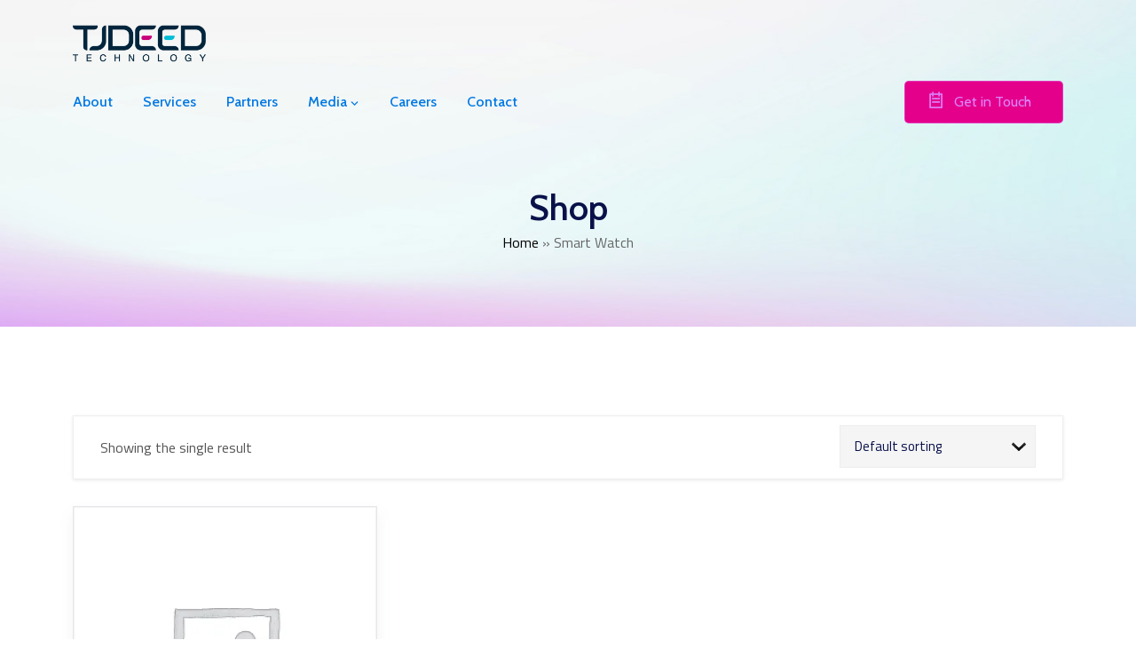

--- FILE ---
content_type: text/css; charset=utf-8
request_url: https://tjdeed.com/wp-content/themes/gauch/style.css?ver=6.9
body_size: 276
content:
/*
Theme Name: Gauch
Theme URI: https://themes.hibotheme.com/gauch
Author: HiboTheme
Author URI: https://HiboTheme.com
Description: Digital Marketing WordPress Theme
Version: 2.4
License: GNU General Public License v2.0
License URI: http://www.gnu.org/licenses/gpl-2.0.html
Text Domain: gauch
Tags: custom-menu, sticky-post, footer-widgets, featured-images, threaded-comments, translation-ready
*/

--- FILE ---
content_type: text/css; charset=utf-8
request_url: https://tjdeed.com/wp-content/themes/gauch-child/style.css?ver=6.9
body_size: 153
content:
/*
 Theme Name:   Gauch Child
 Theme URI:    https://themes.hibotheme.com/gauch/
 Description:  HiboTheme Child Theme
 Author:       HiboTheme
 Author URI:   https://hibotheme.com/
 Template:     gauch
 Version:      2.3
*/

--- FILE ---
content_type: text/css; charset=utf-8
request_url: https://tjdeed.com/wp-content/cache/autoptimize/autoptimize_single_131fe125f06dd06f1a553d59af619334.php?ver=1768538427
body_size: 9293
content:
@charset "UTF-8";.products-area{position:relative}button{transition:.4s}.btn{font-weight:700;font-size:14px;border:none;padding:13px 30px;border-radius:0;text-transform:capitalize;position:relative;z-index:1;transition:.9s}.btn-primary{border:1px solid var(--mainColor);transition:var(--transition);color:var(--whiteColor)!important;display:inline-block;padding:10px 30px;background-color:var(--mainColor);border-radius:5px;box-shadow:unset;font-size:var(--fontSize);font-weight:500}.btn-primary:hover{background-color:var(--blackColor);color:var(--whiteColor)!important;border:1px solid var(--mainColor)}.pt-165{padding-top:165px!important}.cart-link i{font-size:25px;color:#fff;position:relative;top:7px}.cart-link span{position:relative;width:20px;height:20px;font-size:10px;background:var(--blackColor);display:inline-block;text-align:center;line-height:21px;border-radius:50%;top:-9px;color:var(--whiteColor);padding-right:1px;right:10px}.page-title-area .woocommerce-breadcrumb{margin:10px 0 0;color:#221638;font-size:15px;text-align:center}.page-title-area .woocommerce-breadcrumb a{color:#606060;text-transform:capitalize;font-weight:500;margin:0 2px;display:inline-block}.woocommerce-topbar{border:1px solid #eee;position:relative;padding:20px 30px;margin-bottom:30px;box-shadow:0 1px 4px 0 rgba(0,0,0,.09)}.woocommerce-topbar .woocommerce-result-count{font-size:16px;margin:0;float:none;color:#565656}.woocommerce-topbar .woocommerce-topbar-ordering{margin:0;float:none;position:absolute;top:10px;right:30px}.woocommerce-topbar .woocommerce-topbar-ordering .form-control{border:1px solid #eee;cursor:pointer;background-color:#fff;border-color:#f1eeee;border-radius:0;height:48px;padding:5px 16px;width:221px!important;font-size:15px}.woocommerce-topbar .woocommerce-topbar-ordering .form-control option{font-size:14px}.woocommerce-topbar .woocommerce-topbar-ordering .nice-select span.current{margin-top:7px}.woocommerce ul.products{margin:0}.woocommerce ul.products li.product h3{margin-bottom:15px;font-size:21px;padding:0;font-weight:700;color:var(--blackColor)}.woocommerce ul.products li.product h3 a{color:var(--blackColor);transition:prop time}.woocommerce ul.products li.product h3 a:hover{color:var(--mainColor)}.woocommerce ul.products li.product .price{color:#777;margin-bottom:10px;font-size:14px;font-weight:500}.woocommerce ul.products li.product .price del{margin-right:3px;color:var(--secondaryColor)}.woocommerce ul.products li.product .price ins{text-decoration:none;font-weight:500}.woocommerce ul.products li.product .star-rating{margin:12px auto 27px;color:#ffba0a}.woocommerce ul.products li.product a.added_to_cart{margin-left:10px;color:var(--blackColor);transition:prop time}.single-products{text-align:center;position:relative;background-color:var(--whiteColor);border:1px solid #eee}.single-products>a{display:none}.single-products .products-image{overflow:hidden}.single-products .products-image>a{display:block!important}.single-products .products-image img{transition:all 1.5s cubic-bezier(0,0,.2,1);margin:0!important}.single-products .products-content{padding:30px 15px;border-top:1px solid #eee}.single-products .products-content ul{padding-left:0;margin-bottom:20px;list-style-type:none}.single-products .products-content ul li{display:inline-block;color:#ffba0a;font-size:15px;margin:-1px}.single-products:hover .products-image img{transform:scale(1.3);margin:0!important}.single-products:hover .products-image:before{opacity:.4;visibility:visible}.single-products:hover .products-image ul{opacity:1;visibility:visible}.single-products:hover .products-image ul li a:nth-child(1){margin-left:0}.single-products:hover .products-image ul li a:nth-child(3){margin-right:0}.single-products .sale-btn{position:absolute;left:0!important;top:0!important;color:#fff;font-weight:500;padding:3px 15px;z-index:2;font-size:13px!important;border-radius:0!important;text-align:center;background-color:var(--mainColor);width:unset!important;height:unset!important;line-height:unset!important}.product-link a.woocommerce-LoopProduct-link.woocommerce-loop-product__link{display:none}.pswp{z-index:100005}.products_details .woocommerce-product-gallery__wrapper .woocommerce-product-gallery__image a{display:block}.products_details div.product span.sale-btn{position:absolute;text-align:center;top:15px;left:15px;color:#fff;width:50px;height:50px;line-height:50px;border-radius:50%;z-index:2;font-size:13px}.products_details div.product .product_title{display:block;font-size:24px;font-weight:800;position:relative;margin-bottom:15px}.products_details div.product p.price,.products_details div.product span.price{margin-bottom:5px;color:#fe4a55;font-size:15px;font-weight:600}.products_details div.product p.price del,.products_details div.product span.price del{margin-right:5px;color:#828893;font-weight:400}.products_details div.product p.price ins,.products_details div.product span.price ins{text-decoration:none}.products_details div.product .woocommerce-product-rating{margin-bottom:5px}.products_details div.product .woocommerce-product-rating .star-rating{font-size:14px;color:#ffba0a}.products_details div.product .woocommerce-product-rating a.woocommerce-review-link{display:inline-block;color:#221638;border-bottom:1px solid #221638;line-height:initial;position:relative;top:-3px;font-weight:600}.products_details div.product .woocommerce-product-details__short-description{margin-bottom:15px}.products_details div.product .woocommerce-product-details__short-description p{font-size:15px}.products_details div.product form.cart{margin-top:15px;margin-bottom:0}.products_details div.product form.cart table{margin-bottom:15px;border-bottom:none}.products_details div.product form.cart table tr del{opacity:.5;margin-right:3px}.products_details div.product form.cart table tr:nth-child(even),.products_details div.product form.cart table tr:hover{background-color:#fff}.products_details div.product form.cart .variations{margin-bottom:15px;border-bottom:none}.products_details div.product form.cart .variations select{border:1px solid #eee;height:35px;font-size:14px;padding:5px 10px}.products_details div.product form.cart .variations label{text-transform:capitalize}.products_details div.product form.cart .variations th,.products_details div.product form.cart .variations td{padding:5px 0}.products_details div.product form.cart .variations th span.current,.products_details div.product form.cart .variations td span.current{margin:0;font-size:14px}.products_details div.product form.cart .single_variation_wrap p{font-size:15px}.products_details div.product form.cart .single_variation_wrap .woocommerce-variation-price{margin-bottom:10px}.products_details div.product form.cart .group_table td{vertical-align:middle}.products_details div.product form.cart .group_table td label{margin:0;font-size:14px}.products_details div.product form.cart .group_table td:first-child{width:130px;text-align:center}.products_details div.product form.cart .group_table td .qty{width:100%}.products_details div.product form.cart .group_table td .button{font-weight:400;font-size:13px;border-radius:0;color:#fff;padding:12px 15px;background-color:var(--mainColor);width:100%}.products_details div.product form.cart .group_table td .button:hover{background-color:var(--blackColor);color:#fff}.products_details div.product form.cart div.quantity{margin-right:10px}.products_details div.product .product_meta{margin-top:20px}.products_details div.product .product_meta span.sku_wrapper{display:inline-block;display:block;color:#221638;margin-bottom:10px;font-size:16px;font-weight:700}.products_details div.product .product_meta span.sku_wrapper span{color:#606060;font-weight:600}.products_details div.product .product_meta span.posted_in,.products_details div.product .product_meta span.tagged_as{margin-top:5px;display:block;color:#221638;margin-bottom:10px;font-size:16px;font-weight:700}.products_details div.product .product_meta span.posted_in a,.products_details div.product .product_meta span.tagged_as a{font-size:16px;color:#606060;margin-left:5px;font-weight:600;display:inline-block;text-transform:capitalize}.products_details div.product .woocommerce-tabs{padding-top:10px}.products_details div.product .woocommerce-tabs ul#tabs{padding-left:0;margin-bottom:40px;list-style-type:none;border-bottom:1px solid #dee2e6;display:block;overflow:unset}.products_details div.product .woocommerce-tabs ul#tabs .nav-item{display:inline-block;margin-left:15px;margin-right:15px;padding:0;border:none;background-color:transparent;margin-bottom:0;margin-top:0;border-radius:0}.products_details div.product .woocommerce-tabs ul#tabs .nav-item .nav-link{color:#ccc;border:none;border-bottom:none;padding:0;background-color:transparent;position:relative;padding-bottom:8px;font-size:20px;font-weight:700}.products_details div.product .woocommerce-tabs ul#tabs .nav-item .nav-link:before{left:0;width:0;content:"";height:3px;bottom:-2px;position:absolute;transition:var(--transition);background-color:var(--mainColor)}.products_details div.product .woocommerce-tabs ul#tabs .nav-item .nav-link:hover,.products_details div.product .woocommerce-tabs ul#tabs .nav-item .nav-link.active{color:var(--blackColor)}.products_details div.product .woocommerce-tabs ul#tabs .nav-item .nav-link:hover:before,.products_details div.product .woocommerce-tabs ul#tabs .nav-item .nav-link.active:before{width:100%}.products_details div.product .woocommerce-tabs ul#tabs .nav-item:before,.products_details div.product .woocommerce-tabs ul#tabs .nav-item:after{display:none!important}.products_details div.product .woocommerce-tabs ul#tabs .nav-item.active .nav-link{color:var(--blackColor)}.products_details div.product .woocommerce-tabs ul#tabs .nav-item.active .nav-link:before{width:100%}.products_details div.product .woocommerce-tabs ul#tabs .nav-item:first-child{margin-left:0}.products_details div.product .woocommerce-tabs ul#tabs:before{display:none}.products_details div.product .woocommerce-tabs .panel{margin:0;border-bottom:1px solid #eee;border-left:1px solid #eee;border-right:1px solid #eee;padding:25px}.products_details div.product .woocommerce-tabs .panel h1,.products_details div.product .woocommerce-tabs .panel h2,.products_details div.product .woocommerce-tabs .panel h3{font-size:18px;margin-bottom:10px;text-transform:capitalize}.products_details div.product .woocommerce-tabs .panel h4,.products_details div.product .woocommerce-tabs .panel h5,.products_details div.product .woocommerce-tabs .panel h6{font-size:17px;margin-bottom:10px;text-transform:capitalize}.products_details div.product .woocommerce-tabs .panel p{font-size:15px;margin-bottom:10px}.products_details div.product .woocommerce-tabs .panel p:last-child{margin-bottom:0}.products_details div.product .woocommerce-tabs .panel table.shop_attributes{margin-bottom:0;margin-top:15px}.products_details div.product .woocommerce-tabs .panel table.shop_attributes td,.products_details div.product .woocommerce-tabs .panel table.shop_attributes th{border:1px solid #eee!important;padding:10px 15px;text-transform:capitalize}.products_details div.product .woocommerce-tabs .panel .products-reviews #comments{margin:0;padding:0;box-shadow:inherit;border:none;background-color:transparent}.products_details div.product .woocommerce-tabs .panel .products-reviews #comments .woocommerce-Reviews-title{text-transform:capitalize;margin-bottom:25px}.products_details div.product .woocommerce-tabs .panel .products-reviews #comments p.woocommerce-noreviews{margin-bottom:10px}.products_details div.product .woocommerce-tabs .panel .products-reviews #comments ol.commentlist{padding:0;margin-top:15px!important}.products_details div.product .woocommerce-tabs .panel .products-reviews #comments ol.commentlist li{margin-bottom:15px!important}.products_details div.product .woocommerce-tabs .panel .products-reviews #comments p.meta{margin-bottom:5px!important}.products_details div.product .woocommerce-tabs .panel .products-reviews #comments .woocommerce-review__author{color:#222}.products_details div.product .woocommerce-tabs .panel .products-reviews #comments .star-rating{font-size:14px;color:#ffba0a}.products_details div.product .woocommerce-tabs .panel .products-reviews #comments .description p{font-size:15px;margin-bottom:12px!important}.products_details div.product .woocommerce-tabs .panel .comment-reply-title{font-size:15px;font-weight:400;border-bottom:none;display:block;padding-bottom:0;margin-bottom:10px}.products_details div.product .woocommerce-tabs .panel .comment-reply-title:before{display:none}.products_details div.product .woocommerce-tabs .panel .comment-form-rating label{margin-bottom:5px}.products_details div.product .woocommerce-tabs .panel .comment-form-rating p.stars{margin-bottom:20px!important;display:inline-block}.products_details div.product .woocommerce-tabs .panel .comment-form-rating p.stars a{color:#ffba0a}.products_details div.product .woocommerce-tabs .panel .comment-form-rating .nice-select{margin-bottom:20px;border-radius:0}.products_details div.product .woocommerce-tabs .panel #respond textarea#comment{padding:12px 15px;font-size:15px}.products_details div.product .woocommerce-tabs .panel #respond .comment-form-comment textarea{margin:0}.products_details div.product .woocommerce-tabs .panel #respond p.comment-form-comment,.products_details div.product .woocommerce-tabs .panel #respond .comment-form-author,.products_details div.product .woocommerce-tabs .panel #respond .comment-form-email,.products_details div.product .woocommerce-tabs .panel #respond .comment-form-cookies-consent{margin-bottom:20px!important}.products_details div.product .woocommerce-tabs .panel #respond p.form-submit{margin:0!important}.products_details div.product .woocommerce-tabs .panel #respond input#submit{padding:13px 20px!important;border-radius:0;color:#fff;border:1px solid;font-size:14px;background-color:var(--mainColor)}.products_details div.product .woocommerce-tabs .panel #respond input#submit:hover{background-color:var(--blackColor);color:#fff;border:1px solid var(--blackColor)}.products_details div.product .woocommerce-tabs .panel{margin:0;border-bottom:0;border-left:0;border-right:0;padding:0}.products_details div.product .woocommerce-tabs .panel h3{margin-bottom:15px;font-size:24px;font-weight:800}.products_details div.product .woocommerce-tabs .panel p{margin-bottom:15px}.products_details div.product .woocommerce-tabs .panel p:last-child{margin-bottom:0}.products_details div.product .woocommerce-tabs .panel ul li{color:var(--paragraphColor);margin-bottom:12px}.products_details .up-sells.upsells.products{margin-top:35px}.products_details .up-sells.upsells.products h2{border-bottom:1px solid #eee;padding-bottom:10px;font-size:25px;margin-bottom:20px;text-transform:capitalize}.products_details .related.products{margin-top:100px}.products_details .related.products h2{text-align:center;max-width:720px;margin-left:auto;margin-right:auto;margin-bottom:55px;font-size:36px;font-weight:700}.products_details .product-add-to-cart .input-counter{max-width:130px;min-width:130px;margin-right:10px;text-align:center;display:inline-block;position:relative}.products_details .product-add-to-cart .input-counter span{position:absolute;top:0;background-color:transparent;cursor:pointer;color:#d0d0d0;width:40px;height:100%;line-height:50px;transition:var(--transition)}.products_details .product-add-to-cart .input-counter span.minus-btn{left:0}.products_details .product-add-to-cart .input-counter span.plus-btn{right:0}.products_details .product-add-to-cart .input-counter span:hover{color:var(--blackColor)}.products_details .product-add-to-cart .input-counter input{height:45px;color:var(--blackColor);outline:0;display:block;border:none;background-color:#f8f8f8;text-align:center;width:100%;font-size:17px;font-weight:600}.products_details .product-add-to-cart .input-counter input::-moz-placeholder{color:var(--blackColor)}.products_details .product-add-to-cart .input-counter input::placeholder{color:var(--blackColor)}.products_details .product-add-to-cart .btn{height:45px;top:-2px;position:relative}.products_details .product-add-to-cart .btn i{margin-right:2px}.products_details .quantity .plus,.products_details .quantity .minus{font-size:25px;height:50px;width:30px;font-weight:500}.products_details .quantity .plus{font-size:20px;position:relative;top:-1px}.products_details .quantity input{background-color:#f8f8f8;border:none;outline:0!important}.products_details .quantity input.input-text.qty.text{height:50px;position:relative;top:-2px;width:50px;margin:0 -5px;outline:0!important}.products_details .products-share{margin-top:30px}.products_details .products-share .social{padding-left:0;list-style-type:none;margin-bottom:0}.products_details .products-share .social li{display:inline-block}.products_details .products-share .social li span{display:inline-block;margin-right:3px;font-weight:700;position:relative;top:-2px}.products_details .products-share .social li a{display:block;width:32px;height:32px;line-height:32px;border-radius:50%;color:var(--whiteColor);border:1px solid;text-align:center;font-size:17px;margin-left:2px}.products_details .products-share .social li a:hover,.products_details .products-share .social li a:focus{background-color:transparent}.products_details .products-share .social li a.facebook{background-color:#3b5998;border-color:#3b5998;color:var(--whiteColor)}.products_details .products-share .social li a.facebook:hover,.products_details .products-share .social li a.facebook:focus{color:#3b5998;background-color:transparent}.products_details .products-share .social li a.twitter{background-color:#1da1f2;border-color:#1da1f2;color:var(--whiteColor)}.products_details .products-share .social li a.twitter:hover,.products_details .products-share .social li a.twitter:focus{color:#1da1f2;background-color:transparent}.products_details .products-share .social li a.linkedin{background-color:#007bb5;border-color:#007bb5;color:var(--whiteColor)}.products_details .products-share .social li a.linkedin:hover,.products_details .products-share .social li a.linkedin:focus{color:#007bb5;background-color:transparent}.products_details .products-share .social li a.instagram{background-color:#c13584;border-color:#c13584;color:var(--whiteColor)}.products_details .products-share .social li a.instagram:hover,.products_details .products-share .social li a.instagram:focus{color:#c13584;background-color:transparent}.products_details .products-share .social li a.whatsapp{background-color:#44c153;border-color:#44c153;color:var(--whiteColor)}.products_details .products-share .social li a.whatsapp:hover,.products_details .products-share .social li a.whatsapp:focus{color:#44c153;background-color:transparent}.products_details .products-share .social li a.email{background-color:#d65348;border-color:#d65348;color:var(--whiteColor)}.products_details .products-share .social li a.email:hover,.products_details .products-share .social li a.email:focus{color:#d65348;background-color:transparent}.products_details .products-share .social li a.copy{background-color:var(--blackColor);border-color:var(--blackColor);color:var(--whiteColor)}.products_details .products-share .social li a.copy:hover,.products_details .products-share .social li a.copy:focus{color:var(--blackColor);background-color:transparent}@keyframes scaleup{from{transform:scale(1.2)}to{transform:scale(1)}}@keyframes starred{from{color:#f2b01e}to{color:#f2b01e}}.products-details-tabs{margin-top:50px}.products-details-tabs .nav{padding-left:0;margin-bottom:40px;list-style-type:none;display:block}.products-details-tabs .nav .nav-item{display:inline-block;margin-left:15px;margin-right:15px}.products-details-tabs .nav .nav-item .nav-link{color:#ccc;border:none;border-bottom:1px solid #eee;padding:0;background-color:transparent;position:relative;padding-bottom:8px;font-size:20px;font-weight:800}.products-details-tabs .nav .nav-item .nav-link:before{content:"";position:absolute;left:0;width:0;height:3px;transition:var(--transition);bottom:-2px}.products-details-tabs .nav .nav-item .nav-link:hover,.products-details-tabs .nav .nav-item .nav-link.active{color:var(--blackColor)}.products-details-tabs .nav .nav-item .nav-link:hover:before,.products-details-tabs .nav .nav-item .nav-link.active:before{width:100%}.products-details-tabs .nav .nav-item:first-child{margin-left:0}.products-details-tabs .tab-content .tab-pane{max-width:720px;margin-left:auto;margin-right:auto}.products-details-tabs .tab-content .tab-pane p{line-height:1.8}.products-details-tabs .tab-content .tab-pane ul{padding-left:0;list-style-type:none;margin-top:20px;margin-bottom:0}.products-details-tabs .tab-content .tab-pane ul li{margin-bottom:12px;position:relative;color:var(--optionalColor);padding-left:15px}.products-details-tabs .tab-content .tab-pane ul li:before{content:"";position:absolute;left:0;top:8px;width:7px;height:7px;border-radius:50%;background-color:var(--blackColor)}.products-details-tabs .tab-content .tab-pane ul li:last-child{margin-bottom:0}.products-details-tabs .tab-content .tab-pane .products-reviews h3{margin-bottom:0;display:inline-block;margin-right:15px;font-size:24px;font-weight:800}.products-details-tabs .tab-content .tab-pane .products-reviews .rating{display:inline-block}.products-details-tabs .tab-content .tab-pane .products-reviews .rating span{font-size:17px;color:#cecfd2;margin-right:-2px}.products-details-tabs .tab-content .tab-pane .products-reviews .rating span.checked{color:orange}.products-details-tabs .tab-content .tab-pane .products-reviews .rating-count{margin-top:10px;margin-bottom:20px}.products-details-tabs .tab-content .tab-pane .products-reviews .rating-count span{display:block;font-size:var(--fontSize);color:var(--optionalColor)}.products-details-tabs .tab-content .tab-pane .products-reviews .row{overflow:hidden;margin-left:0;margin-right:0}.products-details-tabs .tab-content .tab-pane .products-reviews .side{float:left;width:9%;margin-top:10px}.products-details-tabs .tab-content .tab-pane .products-reviews .side div{font-size:var(--fontSize);font-weight:700}.products-details-tabs .tab-content .tab-pane .products-reviews .middle{margin-top:14px;float:left;width:82%}.products-details-tabs .tab-content .tab-pane .products-reviews .right{text-align:right}.products-details-tabs .tab-content .tab-pane .products-reviews .bar-container{width:100%;background-color:#f1f1f1;text-align:center;color:var(--whiteColor);border-radius:5px}.products-details-tabs .tab-content .tab-pane .products-reviews .bar-5{width:100%;height:18px;background-color:#4caf50;border-radius:5px}.products-details-tabs .tab-content .tab-pane .products-reviews .bar-4{width:75%;height:18px;background-color:#2196f3;border-radius:5px;border-radius:5px}.products-details-tabs .tab-content .tab-pane .products-reviews .bar-3{width:50%;height:18px;background-color:#00bcd4;border-radius:5px}.products-details-tabs .tab-content .tab-pane .products-reviews .bar-2{width:25%;height:18px;background-color:#ff9800;border-radius:5px}.products-details-tabs .tab-content .tab-pane .products-reviews .bar-1{width:0;height:18px;background-color:#f44336;border-radius:5px}.products-details-tabs .tab-content .tab-pane .products-review-comments{margin-top:40px}.products-details-tabs .tab-content .tab-pane .products-review-comments h3{border-bottom:1px solid #f3f3f3;padding-bottom:10px;margin-top:0;margin-bottom:10px;font-size:24px;font-weight:800}.products-details-tabs .tab-content .tab-pane .products-review-comments .user-review{border-bottom:1px solid #f3f3f3;padding:20px 0 20px 110px;position:relative}.products-details-tabs .tab-content .tab-pane .products-review-comments .user-review img{position:absolute;left:0;top:20px;width:90px;height:90px;border-radius:5px}.products-details-tabs .tab-content .tab-pane .products-review-comments .user-review .sub-comment{margin-bottom:8px;font-weight:700}.products-details-tabs .tab-content .tab-pane .products-review-comments .user-review .review-rating{display:block;margin-bottom:8px}.products-details-tabs .tab-content .tab-pane .products-review-comments .user-review .review-rating .review-stars{display:inline-block}.products-details-tabs .tab-content .tab-pane .products-review-comments .user-review .review-rating .review-stars i{color:#cecfd2;font-size:18px;display:inline-block;margin-right:-3px}.products-details-tabs .tab-content .tab-pane .products-review-comments .user-review .review-rating .review-stars i.checked{color:orange}.products-details-tabs .tab-content .tab-pane .products-review-comments .user-review .review-rating span{color:var(--blackColor);position:relative;top:-2px;font-weight:700;margin-left:5px}.products-details-tabs .tab-content .tab-pane .review-form-wrapper{margin-top:30px}.products-details-tabs .tab-content .tab-pane .review-form-wrapper h3{margin-bottom:10px;font-size:24px;font-weight:800}.products-details-tabs .tab-content .tab-pane .review-form-wrapper .comment-notes span{color:red}.products-details-tabs .tab-content .tab-pane .review-form-wrapper form{margin-top:20px;text-align:center}.products-details-tabs .tab-content .tab-pane .review-form-wrapper form .form-group{margin-bottom:25px;text-align:left}.products-details-tabs .tab-content .tab-pane .review-form-wrapper form .rating{text-align:left;overflow:hidden;max-width:115px;margin-top:-5px;margin-bottom:20px}.products-details-tabs .tab-content .tab-pane .review-form-wrapper form .rating label{float:right;position:relative;width:23px;height:23px;cursor:pointer}.products-details-tabs .tab-content .tab-pane .review-form-wrapper form .rating label:not(:first-of-type){padding-right:5px}.products-details-tabs .tab-content .tab-pane .review-form-wrapper form .rating label:before{content:"★";transition:var(--transition);font-size:27px;color:#ccc;line-height:1}.products-details-tabs .tab-content .tab-pane .review-form-wrapper form .rating input{display:none}.products-details-tabs .tab-content .tab-pane .review-form-wrapper form .rating input:checked~label:before,.products-details-tabs .tab-content .tab-pane .review-form-wrapper form .rating:not(:checked)>label:hover:before,.products-details-tabs .tab-content .tab-pane .review-form-wrapper form .rating:not(:checked)>label:hover~label:before{color:#f6b500}.products-details-tabs .tab-content .tab-pane .review-form-wrapper form .comment-form-cookies-consent{text-align:left;margin-bottom:0}.products-details-tabs .tab-content .tab-pane .review-form-wrapper form .comment-form-cookies-consent [type=checkbox]:checked,.products-details-tabs .tab-content .tab-pane .review-form-wrapper form .comment-form-cookies-consent [type=checkbox]:not(:checked){display:none}.products-details-tabs .tab-content .tab-pane .review-form-wrapper form .comment-form-cookies-consent [type=checkbox]:checked+label,.products-details-tabs .tab-content .tab-pane .review-form-wrapper form .comment-form-cookies-consent [type=checkbox]:not(:checked)+label{position:relative;padding-left:28px;cursor:pointer;line-height:20px;display:inline-block;margin-bottom:0;color:var(--optionalColor);font-weight:600}.products-details-tabs .tab-content .tab-pane .review-form-wrapper form .comment-form-cookies-consent [type=checkbox]:checked+label:before,.products-details-tabs .tab-content .tab-pane .review-form-wrapper form .comment-form-cookies-consent [type=checkbox]:not(:checked)+label:before{content:"";position:absolute;left:0;top:0;width:19px;height:19px;transition:all .2s ease;border:1px solid #f5f5f5;border-radius:3px;background:#f5f5f5}.products-details-tabs .tab-content .tab-pane .review-form-wrapper form .comment-form-cookies-consent [type=checkbox]:checked+label:after,.products-details-tabs .tab-content .tab-pane .review-form-wrapper form .comment-form-cookies-consent [type=checkbox]:not(:checked)+label:after{content:"";width:8px;height:8px;position:absolute;top:5.5px;left:6px;transition:all .2s ease}.products-details-tabs .tab-content .tab-pane .review-form-wrapper form .comment-form-cookies-consent [type=checkbox]:not(:checked)+label:after{opacity:0;transform:scale(0)}.products-details-tabs .tab-content .tab-pane .review-form-wrapper form .comment-form-cookies-consent [type=checkbox]:checked+label:after{opacity:1;transform:scale(1)}.products-details-tabs .tab-content .tab-pane .review-form-wrapper form button{margin-top:22px;border:none;display:inline-block;text-align:center;overflow:hidden;color:var(--whiteColor);transition:var(--transition);border-radius:5px;padding:13px 60px;font-weight:700;font-size:var(--fontSize)}.products-details-tabs .tab-content .tab-pane .review-form-wrapper form button:hover{background-color:var(--blackColor);color:var(--whiteColor)}.cart-table table{margin-bottom:0}.cart-table table thead tr th{color:#0d1028;border-bottom-width:0;vertical-align:middle;padding:15px!important;text-transform:uppercase;border-top:none;border-left:none;border-right:none;font-weight:700;font-size:14px}.cart-table table tbody tr td{vertical-align:middle;padding:10px 12px!important;border-color:#eaedff;border-left:none;border:0 solid transparent;border-right:none}.cart-table table tbody tr td.product-thumbnail a{display:block}.cart-table table tbody tr td.product-thumbnail a img{width:70px}.cart-table table tbody tr td.product-name a{font-weight:400;display:inline-block;color:#777;text-decoration:underline;font-weight:600}.cart-table table tbody tr td.product-name span{font-weight:600}.cart-table table tbody tr td.product-subtotal .remove{color:red;float:right;position:relative;top:-1px}.cart-table table tbody tr td.product-quantity .form-control{background:0 0;width:80px}.cart-table table tbody tr td.product-subtotal{overflow:hidden}.cart-table table tbody tr td.product-subtotal span{font-weight:600}.cart-table table .table-bordered td{border:1px solid #dee2e6}.cart-table .quantity .input-text{border:1px solid #eee;height:40px;font-size:15px;padding:5px 10px;width:100px}.cart-table .coupon .form-control{width:150px!important;padding:5px 15px!important;height:48px;margin-right:10px!important}.cart-table a.remove{font-size:17px}.cart-table a.remove:hover{background-color:transparent;color:red!important}.cart-table a.remove i{font-style:inherit;font-size:15px}.table-responsive tr td,.table-responsive tr th{border-color:#eaedff}.cart-totals{background:var(--whiteColor);padding:40px;max-width:600px;width:100%!important;box-shadow:0 0 5px 0 rgba(0,0,0,.08);border-radius:5px;margin:10px auto 0;float:none!important}.cart-totals h3{margin-top:-5px;margin-bottom:25px;font-size:22px;font-weight:700}.cart-totals ul{padding:0;margin:0 0 25px;list-style-type:none}.cart-totals ul li{border:1px solid #eaedff;padding:10px 15px;color:#0a0c19;font-weight:600;overflow:hidden}.cart-totals ul li:first-child{border-bottom:none}.cart-totals ul li:last-child{border-top:none}.cart-totals ul li span{float:right;color:#666;font-weight:400}.cart-totals .wc-proceed-to-checkout{padding-bottom:0}.cart-totals .wc-proceed-to-checkout .btn{text-decoration:none}.checkout-area .title{font-size:22px;margin-bottom:20px;font-weight:700}.checkout-area .select2-container--default .select2-selection--single{border:1px solid #e5e5e5;border-radius:0;height:50px}.checkout-area .select2-container--default .select2-selection--single .select2-selection__rendered{color:#495057;margin-top:10px;padding-left:15px;font-size:14px}.checkout-area .select2-container--default .select2-selection--single .select2-selection__arrow{top:12px;right:10px}.checkout-area table.shop_table td{border-top:0 solid!important;border-color:#eaedff}.checkout-area table th{border-color:#eaedff}.checkout-area .woocommerce-checkout #payment ul.payment_methods li{list-style-type:none}.woocommerce #payment #place_order,.woocommerce-page #payment #place_order{width:100%}.woocommerce form .password-input,.woocommerce-page form .password-input{display:block;width:100%}.woocommerce-cart #payment{background:#fff!important}.woocommerce-cart .quantity .plus,.woocommerce-cart .quantity .minus{font-size:25px;height:50px;width:30px;font-weight:500}.woocommerce-cart .quantity .plus{font-size:20px;position:relative;top:-1px}.woocommerce-cart .quantity input{background-color:#f8f8f8;border:none;outline:0!important}.woocommerce-cart .quantity input.input-text.qty.text{height:50px;position:relative;top:-1px;border:none;width:50px;margin:0 -5px;outline:0!important}.woocommerce div.product div.images .flex-control-thumbs{margin-left:-5px;margin-right:-5px}.woocommerce div.product div.images .flex-control-thumbs li{padding:10px 5px 0}.woocommerce div.product .stock{display:block;color:#221638;margin-bottom:10px;font-size:16px;font-weight:700}.woocommerce table.shop_table td{color:#777;font-weight:600}.woocommerce .form-control:focus{color:#495057;background-color:#fff;border-color:#80bdff;outline:0;box-sizing:0!important;border:none!important;box-shadow:0 0 0 1px rgba(202,202,202,.25)}.woocommerce .pagination-area{margin-top:0}.woocommerce table.shop_table td{color:#777;font-weight:600}.woocommerce .widget_shopping_cart .buttons a{font-weight:500;border-radius:0}.woocommerce .form-control:focus{border:1px solid!important}.woocommerce .default-btn{text-decoration:none!important}.woocommerce table.shop_table{border:1px solid rgba(0,0,0,.1);margin:0 -1px 24px 0;text-align:left;width:100%;border-collapse:separate;border-radius:5px}.woocommerce form .form-row-first{width:50%}.woocommerce input[type=number]{-moz-appearance:textfield}.woocommerce input[type=number]::-webkit-inner-spin-button,.woocommerce input[type=number]::-webkit-outer-spin-button{-webkit-appearance:none;margin:0}.woocommerce .input-counter{display:inline-block}.woocommerce .input-counter .quantity .qty{height:45px;color:#222;outline:0;display:block;border:none;background-color:#f8f8f8;text-align:center;font-size:17px;font-weight:600;text-align:center}.billing-details{border-radius:5px}.billing-details .form-row:last-child{margin-bottom:0}.billing-details .form-group label{display:block;margin-bottom:10px;font-size:15px;font-weight:600;width:100%;line-height:1!important;color:#777}.billing-details .form-group label .required{color:red}.billing-details .form-group .woocommerce-input-wrapper{width:100%;display:block}.billing-details .form-group .form-control{background:#fff;border:1px solid #eee;height:45px;font-size:15px}.billing-details .form-group select{cursor:pointer}.billing-details .form-check{margin-bottom:15px}.billing-details .form-check label{font-size:15px;font-weight:400}.checkout-area .woocommerce-shipping-fields{margin-top:30px}.checkout-area .woocommerce-shipping-fields h3{font-size:16px;margin-top:0}.checkout-area form .form-row{padding:0;margin:0 0 25px}.checkout-area .shipping_address .form-group label{display:block;margin-bottom:10px;font-size:15px;font-weight:600;width:100%;line-height:1!important;color:var(--blackColor)}.checkout-area .shipping_address .form-group .form-control{background:#fff;border:1px solid #eee;height:45px;font-size:15px}.checkout-area .shipping_address .form-group .woocommerce-input-wrapper{display:block;width:100%}.checkout-area .woocommerce-additional-fields .woocommerce-input-wrapper{display:block;width:100%}.checkout-area .woocommerce-additional-fields .form-row:last-child{margin-bottom:0}.order-details ul{list-style-type:none}.order-details ul li{list-style-type:none}.order-details .form-row:last-child{margin-bottom:0}.woocommerce-error,.woocommerce-info,.woocommerce-message{padding:1em 2em 1em 3.5em!important}.payment_methods li{list-style-type:none}.woocommerce .checkout_coupon{border:1px solid #eee}.woocommerce .checkout_coupon .input-text{border:1px solid #eee;height:45px;padding:8px 15px}.woocommerce .checkout_coupon .button{color:#fff;font-size:14px;height:45px;background-color:var(--mainColor);padding:10px 20px}.woocommerce .checkout_coupon .button:hover{background-color:var(--blackColor);color:#fff}.woocommerce .nice-select{width:100%!important}.shop-sidebar{padding-left:15px}.shop-sidebar .widget_shopping_cart_content ul{padding-left:0!important}.shop-sidebar .widget_shopping_cart_content ul li:before{display:none!important}.shop-sidebar .woocommerce-mini-cart__buttons.buttons{text-align:center}.shop-sidebar ul{margin:0;list-style-type:none}.shop-sidebar ul li{font-size:15px;font-weight:500;margin-bottom:8px}.shop-sidebar ul li:last-child{margin-bottom:0;border-bottom:none}.shop-sidebar ul li a{color:#0a0c19!important}.shop-sidebar ul li a.remove.remove_from_cart_button{top:4px!important}.shop-sidebar ul ul.children{padding-left:15px!important;margin-top:8px}.shop-sidebar .widget{margin-top:30px;border:1px solid #eee;padding:30px;background-color:#fff}.shop-sidebar .widget:first-child{margin-top:0}.shop-sidebar .widget h3{font-size:20px;border-bottom:1px solid #eee;padding-bottom:10px;margin-bottom:15px;font-weight:600;text-transform:capitalize}.shop-sidebar .widget .tagcloud a{border:1px solid #eee;padding:6px 18px;font-size:14px!important;color:#555;margin-top:4px;margin-bottom:4px;margin-right:4px;text-transform:capitalize;border-radius:30px}.shop-sidebar .widget .tagcloud a:hover{color:#fff}.shop-sidebar .widget_product_search form{position:relative}.shop-sidebar .widget_product_search form .search-field{width:100%;display:block;height:50px;padding:15px;font-size:14px;font-weight:500;border:1px solid #eee;border-radius:0;transition:.5s}.shop-sidebar .widget_product_search form .search-field:hover,.shop-sidebar .widget_product_search form .search-field:focus{outline:0}.shop-sidebar .widget_product_search form button{position:absolute;cursor:pointer;top:0;right:0;border:none;color:#fff;font-size:15px;height:50px;padding:5px 15px;transition:.5s}.shop-sidebar .widget_product_search form button:hover{background-color:var(--blackColor);color:#fff}.shop-sidebar .woocommerce button.button{color:#fff;font-size:13px!important;font-weight:400;border-radius:0;transition:.4s;background-color:var(--mainColor)}.shop-sidebar .woocommerce button.button:hover{background-color:var(--blackColor);color:#fff}.shop-sidebar .widget_products ul li:before{top:10px!important}.shop-sidebar .widget_shopping_cart .cart_list li{padding-left:25px;border-bottom:1px solid #eee;padding-bottom:10px;margin-bottom:10px}.shop-sidebar .widget_shopping_cart .cart_list li:last-child{margin-bottom:0;border-bottom:none}.shop-sidebar .widget_shopping_cart .cart_list li a{font-size:14px}.shop-sidebar .widget_shopping_cart .cart_list li .remove{font-size:20px!important;top:5px}.shop-sidebar .widget_shopping_cart .cart_list li a img{margin-top:5px}.shop-sidebar .widget_shopping_cart .cart_list li span.quantity{font-size:13px}.shop-sidebar .widget_shopping_cart p.woocommerce-mini-cart__total.total{font-size:14px;text-align:center;margin-bottom:0;color:#333}.shop-sidebar .widget_top_rated_products .product_list_widget li,.shop-sidebar .widget_products .product_list_widget li,.shop-sidebar .widget_recently_viewed_products .product_list_widget li,.shop-sidebar .widget_recent_reviews .product_list_widget li{border-bottom:1px solid #eee;padding-bottom:10px;margin-bottom:10px}.shop-sidebar .widget_top_rated_products .product_list_widget li::last-child,.shop-sidebar .widget_products .product_list_widget li::last-child,.shop-sidebar .widget_recently_viewed_products .product_list_widget li::last-child,.shop-sidebar .widget_recent_reviews .product_list_widget li::last-child{padding-bottom:0;margin-bottom:0}.shop-sidebar .widget_top_rated_products .product_list_widget li::last-child,.shop-sidebar .widget_products .product_list_widget li::last-child,.shop-sidebar .widget_recently_viewed_products .product_list_widget li::last-child,.shop-sidebar .widget_recent_reviews .product_list_widget li::last-child{margin-bottom:0;border-bottom:none}.shop-sidebar .widget_top_rated_products .product_list_widget li a,.shop-sidebar .widget_products .product_list_widget li a,.shop-sidebar .widget_recently_viewed_products .product_list_widget li a,.shop-sidebar .widget_recent_reviews .product_list_widget li a{font-size:14px;color:#0a0c19}.shop-sidebar .widget_top_rated_products .product_list_widget li .amount,.shop-sidebar .widget_products .product_list_widget li .amount,.shop-sidebar .widget_recently_viewed_products .product_list_widget li .amount,.shop-sidebar .widget_recent_reviews .product_list_widget li .amount{font-size:13px;margin-top:5px;display:inline-block}.shop-sidebar .widget_top_rated_products .product_list_widget li .price,.shop-sidebar .widget_products .product_list_widget li .price,.shop-sidebar .widget_recently_viewed_products .product_list_widget li .price,.shop-sidebar .widget_recent_reviews .product_list_widget li .price{color:#777}.shop-sidebar .widget_top_rated_products .product_list_widget li del,.shop-sidebar .widget_products .product_list_widget li del,.shop-sidebar .widget_recently_viewed_products .product_list_widget li del,.shop-sidebar .widget_recent_reviews .product_list_widget li del{opacity:.6;color:#777}.shop-sidebar .widget_top_rated_products .product_list_widget li ins,.shop-sidebar .widget_products .product_list_widget li ins,.shop-sidebar .widget_recently_viewed_products .product_list_widget li ins,.shop-sidebar .widget_recent_reviews .product_list_widget li ins{text-decoration:none;color:#777}.shop-sidebar .widget_top_rated_products .product_list_widget li .star-rating,.shop-sidebar .widget_products .product_list_widget li .star-rating,.shop-sidebar .widget_recently_viewed_products .product_list_widget li .star-rating,.shop-sidebar .widget_recent_reviews .product_list_widget li .star-rating{margin:5px 0}.shop-sidebar .widget_top_rated_products .product_list_widget li span.reviewer,.shop-sidebar .widget_products .product_list_widget li span.reviewer,.shop-sidebar .widget_recently_viewed_products .product_list_widget li span.reviewer,.shop-sidebar .widget_recent_reviews .product_list_widget li span.reviewer{font-size:12px!important;text-transform:capitalize}.shop-sidebar .star-rating{font-size:12px;color:#ffba0a}.shop-sidebar a.button{color:#fff;font-size:12px;margin:10px 10px 0 0!important;text-transform:capitalize;background-color:var(--mainColor)}.shop-sidebar a.button:hover{background-color:var(--blackColor);color:#fff}.shop-sidebar .wcppec-cart-widget-button{margin-top:10px}.shop-sidebar .select2-container .select2-selection--single{border:1px solid #eee;height:45px;border-radius:0}.shop-sidebar .select2-container .select2-selection--single .select2-selection__rendered{padding-left:15px;padding-right:20px;padding-top:8px}.shop-sidebar .select2-container .select2-selection--single .select2-selection__placeholder{color:#62618d}.shop-sidebar .select2-container .select2-selection--single .select2-selection__arrow{top:10px;right:5px}.shop-sidebar .select2-container--default .select2-selection--multiple{border:1px solid #eee;border-radius:0;padding:1px 15px}.shop-sidebar span.reviewer{font-size:14px}.shop-sidebar .woocommerce-widget-layered-nav-dropdown__submit{border:1px solid #eee;color:#fff;font-size:13px;padding:7px 15px;cursor:pointer;transition:.4s}.shop-sidebar .woocommerce-widget-layered-nav-dropdown__submit:hover{background-color:var(--blackColor);color:#fff}.shop-sidebar .widget_price_filter .price_label{font-size:15px}.shop-sidebar .widget_layered_nav .selection ul li{border:none;padding-top:5px}.shop-sidebar .widget_layered_nav .selection ul li a{color:#ffba0a}.shop-sidebar .select2-container--default .select2-selection--multiple{line-height:2}.select2-dropdown{border:1px solid #eee!important}.select2-results__option{padding:5px 15px!important;font-size:13px!important}.return-to-shop .button.wc-backward{color:#fff;text-transform:capitalize;font-size:14px;padding:12px 20px;background-color:var(--mainColor);text-decoration:none}.return-to-shop .button.wc-backward:hover{background-color:var(--blackColor);color:#fff}.woocommerce .woocommerce-MyAccount-navigation{background:#fafafa;border:1px solid #eee;padding:30px}.woocommerce .woocommerce-MyAccount-navigation ul{list-style-type:none;padding:0;margin:0}.woocommerce .woocommerce-MyAccount-navigation ul li{list-style-type:none;margin-bottom:10px}.woocommerce .woocommerce-MyAccount-navigation ul li:last-child{margin-bottom:0}.woocommerce .woocommerce-MyAccount-navigation ul li a{background-color:#fff;display:block;padding:7px 20px;color:#333;text-decoration:none}.woocommerce .woocommerce-MyAccount-navigation ul li a:hover{color:#fff;background-color:var(--mainColor)}.woocommerce .woocommerce-MyAccount-navigation ul .is-active a{background-color:var(--mainColor);color:#fff}.woocommerce .woocommerce-MyAccount-content{border:1px solid #eee;padding:30px}.woocommerce .woocommerce-MyAccount-content .woocommerce-error{margin-top:0}.woocommerce .woocommerce-MyAccount-content .woocommerce-address-fields{margin-top:20px}.woocommerce .woocommerce-MyAccount-content form label{font-size:14px;line-height:1;margin-bottom:10px;font-weight:600;color:#4a6f8a}.woocommerce .woocommerce-MyAccount-content form p:last-child{margin-bottom:0}.woocommerce .woocommerce-MyAccount-content .col-1{max-width:48%;padding:0}.woocommerce .woocommerce-MyAccount-content .col-2{max-width:48%;padding:0}.woocommerce .woocommerce-MyAccount-content h3{font-size:15px;margin-top:0;margin-bottom:10px}.woocommerce .woocommerce-MyAccount-content .title{margin-top:0;font-size:25px;margin-bottom:0}.woocommerce .woocommerce-MyAccount-content .addresses .edit{font-size:14px}.woocommerce .woocommerce-MyAccount-content .edit-account .input-text{border:1px solid #eee;height:45px;padding:5px 15px;font-size:14px;color:#666}.woocommerce .woocommerce-MyAccount-content .edit-account .woocommerce-form-row span{font-size:14px;display:inline-block;margin-top:10px}.woocommerce .woocommerce-MyAccount-content .edit-account fieldset{margin-top:20px;color:var(--blackColor)}.woocommerce .woocommerce-MyAccount-content .edit-account fieldset legend{font-size:20px;color:var(--blackColor)}.woocommerce .woocommerce-MyAccount-content .woocommerce-address-fields .form-row{margin-bottom:20px;padding:0}.woocommerce .woocommerce-MyAccount-content .woocommerce-address-fields .form-row label{width:100%;line-height:1;font-size:14px;margin-bottom:10px;color:var(--blackColor);font-weight:700}.woocommerce .woocommerce-MyAccount-content .woocommerce-address-fields .input-text{display:block;width:100%;border:1px solid #eee;height:45px;padding:5px 15px;font-size:14px;color:#62618d}.woocommerce .woocommerce-MyAccount-content .woocommerce-address-fields .woocommerce-input-wrapper{width:100%}.woocommerce .woocommerce-MyAccount-content .woocommerce-address-fields .select2-selection--single{height:45px;border:1px solid #eee;border-radius:0;padding:8px 15px;font-size:13px}.woocommerce .woocommerce-MyAccount-content .button{color:#fff;font-weight:600;font-size:15px;padding:13px 20px;text-decoration:none;background-color:var(--mainColor)}.woocommerce .woocommerce-MyAccount-content .button:hover{background-color:var(--mainColor);color:#fff!important}.woocommerce .woocommerce-MyAccount-content address{font-style:normal;font-size:15px;border:1px solid #eee;padding:10px 20px;margin-top:0}.woocommerce .woocommerce-MyAccount-content fieldset .woocommerce-form-row{margin-bottom:15px;display:grid}.woocommerce .woocommerce-MyAccount-content fieldset legend{font-size:22px;font-weight:700;margin-bottom:15px}.woocommerce .woocommerce-MyAccount-content p{margin-top:0}.woocommerce .woocommerce-MyAccount-content .btn-primary{margin-top:15px}.woocommerce form.login,.woocommerce form.register,.woocommerce .woocommerce-ResetPassword{border:1px solid #eee;padding:25px;margin:0}.woocommerce form.login .form-row label,.woocommerce form.register .form-row label,.woocommerce .woocommerce-ResetPassword .form-row label{font-weight:700;color:var(--blackColor);width:100%;font-size:15px}.woocommerce form.login button.button,.woocommerce form.register button.button,.woocommerce .woocommerce-ResetPassword button.button{color:#fff!important;padding:12px 25px;margin-top:10px;background-color:var(--mainColor)}.woocommerce form.login button.button:hover,.woocommerce form.register button.button:hover,.woocommerce .woocommerce-ResetPassword button.button:hover{background-color:var(--blackColor);color:#fff;transform:translateY(0)}.woocommerce form.login button.button:before,.woocommerce form.login button.button:after,.woocommerce form.register button.button:before,.woocommerce form.register button.button:after,.woocommerce .woocommerce-ResetPassword button.button:before,.woocommerce .woocommerce-ResetPassword button.button:after{display:none}@media only screen and (max-width:575px){.products_details div.product .woocommerce-tabs ul.tabs li{width:100%}.woocommerce .checkout_coupon .form-row{width:100%}}@media only screen and (max-width:767px){.products_details div.product .woocommerce-tabs ul#tabs .nav-item{text-align:center;margin-left:0}.products_details div.product .woocommerce-tabs ul#tabs .nav-item.active .nav-link{border-bottom:3px solid var(--mainColor);padding-bottom:0;transition:.4s}.products_details ul.products.columns-3 li.product:last-child{width:100%!important;margin-bottom:0}.products_details ul.products.columns-3 li.product:nth-child(2){width:50%!important}.pt-165{padding-top:60px!important}p{font-size:14px!important}.btn{font-size:13px;padding-left:18px;padding-right:18px;padding-top:12px;padding-bottom:12px}.page-main-content h3{font-size:20px}.woocommerce-topbar{text-align:center}.woocommerce-topbar .woocommerce-result-count{margin-bottom:15px}.cart-buttons{margin-top:35px}.cart-buttons .coupon-box{position:relative}.cart-buttons .coupon-box button{position:relative;border-radius:5px;display:block;width:100%;padding:13px 0;margin-top:8px}.cart-buttons .btn{margin-top:25px}.cart-totals{margin-top:35px;padding:25px}.cart-totals h3{font-size:20px!important}.cart-table{text-align:center}.cart-table table thead tr th{padding:0 40px 10px;white-space:nowrap;border-left:1px solid #eee;border-right:1px solid #eee}.cart-table table thead tr th:first-child{text-align:left;padding-left:0}.cart-table table thead .product-img{display:none}.cart-table table tbody tr td{white-space:nowrap;border-left:1px solid #dee2e6;border-right:1px solid #dee2e6}.cart-table table tbody tr td:first-child{text-align:left;padding-left:0}.user-actions{padding:15px 18px 13px;margin-bottom:30px}.user-actions i{display:block;margin-bottom:5px;margin-right:0}.checkout-area .title{font-size:20px}.billing-details{padding:18px}.order-details{padding:18px;margin-top:30px}.woocommerce ul.products{width:100%!important;margin-bottom:0!important}.woocommerce ul.products li.product h3{font-size:15px}.products_details div.product .product_title{font-size:17px}.single-products .products-content{padding:13px 9px}.single-products .sale-btn{top:6px;right:6px;width:35px;height:35px;line-height:35px;font-size:10px}.shop-sidebar .widget_product_search form button{font-size:13px}.shop-sidebar .widget h3{font-size:17px}.woocommerce-topbar{text-align:center}.woocommerce-topbar .woocommerce-topbar-ordering{margin:10px 0 0;position:relative;top:0;right:0;left:0!important}.woocommerce-topbar .woocommerce-topbar-ordering .form-control{width:100%!important;text-align:center}.woocommerce-account .col-6{flex:0 0 100%;max-width:100%}.woocommerce-additional-fields{padding:18px}.products_details div.product .woocommerce-tabs ul#tabs .nav-item .nav-link:before{bottom:3px}.products_details div.product .woocommerce-tabs ul#tabs .nav-item.active .nav-link{margin-bottom:10px}.products_details .related.products h2{margin-bottom:22px;font-size:29px}.products_details .related.products{margin-top:50px}.modal-content button.default-btn{margin-top:10px}}@media only screen and (min-width:768px) and (max-width:991px){.shop-details-area{padding-bottom:50px}.cart-totals h3{font-size:21px}.checkout-area .title{font-size:21px}.shop-details .product-entry-summary h3{font-size:21px}.shop-details .shop-details-tabs .content h3{font-size:21px}.shop-related-prodcut{margin-top:60px}}.shop-sidebar{padding-left:15px}.shop-sidebar .widget{margin-top:30px}.shop-sidebar .widget:first-child{margin-top:0}.shop-sidebar .widget{box-shadow:0 0 40px 3px rgba(0,0,0,.05);padding:30px;background-color:var(--whiteColor)}.shop-sidebar .widget .widget-title{border-bottom:1px solid #eee;padding-bottom:10px;margin-bottom:20px;text-transform:capitalize;position:relative;font-weight:700;font-size:20px}.shop-sidebar .widget .widget-title:before{content:"";position:absolute;bottom:-1px;left:0;width:50px;height:1px}.shop-sidebar .widget.widget_tag_cloud .widget-title{margin-bottom:12px}.shop-sidebar .widget ul{padding:0;list-style-type:none;margin:0}.shop-sidebar .widget ul li{position:relative;margin-bottom:12px;padding-left:14px;font-size:14.5px;font-weight:600}.shop-sidebar .widget ul li:last-child{margin-bottom:0}.shop-sidebar .widget ul li:before{height:7px;width:7px;content:"";left:0;top:7px;position:absolute}.shop-sidebar .widget ul li span{display:inline-block}.shop-sidebar .widget ul li a{display:inline-block;color:#737b9a}.shop-sidebar .widget ul li a:hover .post_count{border:1px solid}.shop-sidebar .widget ul li a .post_count{position:absolute;right:0;border:1px solid #eee;width:25px;text-align:center;height:25px;line-height:25px;font-size:13px;color:#737b9a}.shop-sidebar .widget_search form{position:relative}.shop-sidebar .widget_search form label{display:block;margin-bottom:0}.shop-sidebar .widget_search form .screen-reader-text{display:none}.shop-sidebar .widget_search form .search-field{background-color:var(--whiteColor);height:50px;padding:6px 15px;border:1px solid #eee;width:100%;display:block;outline:0;transition:all .5s}.shop-sidebar .widget_search form button{position:absolute;right:0;outline:0;bottom:0;height:50px;width:50px;z-index:1;border:none;color:var(--whiteColor);background-color:transparent}.shop-sidebar .widget_search form button:before{content:"";position:absolute;left:0;width:100%;height:100%;z-index:-1;top:0;transition:all .5s}.shop-sidebar .widget_search form button:after{content:"";position:absolute;left:0;width:100%;height:100%;z-index:-1;top:0;transition:all .5s;opacity:0;visibility:hidden}.shop-sidebar .widget_search form button:hover:before{opacity:0;visibility:hidden}.shop-sidebar .widget_search form button:hover:after{opacity:1;visibility:visible}.shop-sidebar select{height:45px;border:1px solid #eee;width:100%;color:#555;font-size:13.5px;padding:8px 15px}.shop-sidebar .widget_categories ul li a{text-transform:capitalize}.shop-sidebar .widget_categories ul li .children{margin-top:10px}.shop-sidebar .widget_pages ul li.page_item_has_children>a{margin-bottom:10px;display:inline-block}.shop-sidebar .widget_pages ul li a{text-transform:capitalize}.shop-sidebar .widget_rss ul li{margin-bottom:20px}.shop-sidebar .widget_rss ul li:before{top:10px}.shop-sidebar .widget_rss ul li:last-child{margin-bottom:0}.shop-sidebar .widget_rss ul li .rsswidget{display:block;color:#222;font-weight:700;font-size:15px}.shop-sidebar .widget_rss ul li .rss-date{font-size:13px;margin:3px 0 10px;display:block}.shop-sidebar .widget_rss ul li .rssSummary{color:#555;line-height:25px;font-size:14px}.shop-sidebar .widget_rss ul li cite{font-weight:700;display:block;margin-top:10px;font-style:normal;color:#222;font-size:13.5px}.shop-sidebar .widget_rss .widget-title .rsswidget{display:inline-block;color:#2e4b7b}.shop-sidebar .tagcloud a{display:inline-block;font-weight:600;font-size:12.5px!important;padding:6px 13px;border:1px dashed #eee;position:relative;margin-top:8px;margin-right:4px;color:#2e4b7b}.shop-sidebar .tagcloud a:hover,.shop-sidebar .tagcloud a:focus{color:var(--whiteColor)}.shop-sidebar .widget_text p img{margin:10px 0}.shop-sidebar .widget_text .wp-caption-text{border:none;text-align:center;font-size:14px}.shop-sidebar .calendar_wrap table{text-align:center;margin-bottom:0}.shop-sidebar .calendar_wrap table #prev a,.shop-sidebar .calendar_wrap table #next a{text-decoration:underline}.shop-sidebar .calendar_wrap table #prev a:hover,.shop-sidebar .calendar_wrap table #next a:hover{text-decoration:none}.shop-sidebar .calendar_wrap table td,.shop-sidebar .calendar_wrap table th{padding:8px 5px}.shop-sidebar .calendar_wrap caption{padding-top:0;caption-side:top;font-weight:600}.shop-sidebar .widget_nav_menu .sub-menu{margin-top:8px}.shop-sidebar .widget_recent_comments .recentcomments{color:#484848}.shop-sidebar .widget_recent_comments .recentcomments .comment-author-link{font-weight:700;font-size:14px}.shop-sidebar .widget_media_gallery .gallery{margin:0}.shop-sidebar .widget_media_gallery .gallery .gallery-item{margin:0}.shop-sidebar .widget_recent_entries ul li .post-date{display:block;font-size:12px;color:#767676}.shop-sidebar p{font-size:15px}.shop-sidebar span.post-count{float:right;font-size:15px;color:#737b9a}.widget_product_categories.woocommerce .nice-select{display:none}a.button.wc-forward,.woocommerce .checkout_coupon .button{color:#fff;background-color:var(--mainColor)}a.button.wc-forward:hover,.woocommerce .checkout_coupon .button:hover{color:#fff;background-color:var(--mainColor)}.variations_button .single_add_to_cart_button{height:51px}.variations .nice-select{display:none}.variations select{display:block!important}.preloader .loader:before{display:none}.woocommerce .nice-select{display:none}.woocommerce select{display:block!important}.woocommerce select{display:block!important;width:100%;padding:12px 10px;margin-bottom:7px;border-color:#eee;border-radius:3px}.woocommerce-cart .quantity input.minus{position:relative;top:-1px}.products-details .default-btn{position:relative;top:3px}.woocommerce-topbar .woocommerce-topbar-ordering .form-control{background:transparent url(//tjdeed.com/wp-content/cache/min/1/wp-content/themes/gauch/assets/css/../../../../../../../../themes/gauch/assets/img/down.png) no-repeat 193px center;border:1px solid #ededed!important}.single-products{box-shadow:0 .5rem .937rem rgba(140,152,164,.1);background-color:var(--whiteColor);border:1px solid #e7e7ec;margin-bottom:25px;text-align:center}.single-products .products-image{position:relative}.single-products .products-image .button,.single-products .products-image .added_to_cart.wc-forward{border:1px solid var(--mainColor);background-color:var(--whiteColor);transition:var(--transition);color:var(--blackColor);line-height:unset;display:inline-block;padding:10px 30px!important;border-radius:0;box-shadow:unset;font-size:var(--fontSize);font-weight:500;left:0;bottom:0;opacity:0;transition:.3s;position:absolute;visibility:hidden;margin-left:15px;margin-right:15px}.single-products .products-image .button:hover,.single-products .products-image .added_to_cart.wc-forward:hover{background-color:var(--mainColor);color:var(--whiteColor)}.single-products .products-image .added_to_cart.wc-forward{left:auto;right:0}.single-products .products-image .sale-btn{background-color:#06bec7;color:var(--whiteColor);position:absolute;padding:3px 15px;left:0;top:0;font-size:14px;font-weight:600;font-family:var(--headingFontFamily)}.single-products .products-image .out-of-stock{background-color:var(--mainColor);color:var(--whiteColor);position:absolute;padding:3px 15px;left:0;top:0;font-size:14px;font-weight:600;font-family:var(--headingFontFamily)}.single-products .products-image .hot{background-color:green;color:var(--whiteColor);position:absolute;padding:3px 15px;left:0;top:0;font-size:14px;font-weight:600;font-family:var(--headingFontFamily)}.single-products .image{overflow:hidden;position:relative}.single-products .image img{transition:all .3s ease}.single-products .content{padding:25px 20px}.single-products .content h3{margin-bottom:15px;font-size:21px}.single-products .content .price span{font-weight:500;color:var(--secondaryColor)}.single-products .content .price span.old-price{font-weight:400;color:var(--paragraphColor);text-decoration:line-through}.single-products:hover .products-image .button{opacity:1;margin-bottom:15px;visibility:visible}.single-products:hover .products-image .added_to_cart.wc-forward{opacity:1;margin-bottom:15px;visibility:visible}.single-products:hover .image img{transform:scale(1.1)}.woocommerce #reviews #comments ol.commentlist li img.avatar{width:46px;background:0 0;padding:0;border:none;box-shadow:0 1px 4px 0 rgba(0,0,0,.09)}.woocommerce #reviews #comments ol.commentlist li .comment-text{border:1px solid #efefef}.woocommerce #reviews #comments ol.commentlist{padding:25px 20px;border:1px solid #efefef;box-shadow:0 1px 4px 0 rgba(0,0,0,.09);margin-bottom:15px}.woocommerce #review_form #respond{padding:25px 20px;border:1px solid #efefef;box-shadow:0 1px 4px 0 rgba(0,0,0,.09)}.related.products li.product{margin-bottom:0!important}.related.products .single-products{margin-bottom:0}.products_details div.product form.cart div.quantity{background:#f8f8f8}.products_details{border:1px solid #efefef}.woocommerce form .form-row input.input-text,.woocommerce form .form-row textarea{height:45px}textarea#order_comments{height:90px}

--- FILE ---
content_type: text/css; charset=utf-8
request_url: https://tjdeed.com/wp-content/cache/autoptimize/autoptimize_single_0c45efb564128b5d7cec12491ab0ff67.php?ver=1768538427
body_size: 19727
content:
:root{--fontFamily:"Titillium Web",sans-serif;--fontFamily2:"Cabin",sans-serif;--mainColor:#029894;--optionalColor:#6f76a8;--whiteColor:#fff;--blackColor:#09114a;--fontSize:16px;--transition:.5s}body{margin:0;padding:0;color:var(--blackColor);font-size:var(--fontSize);font-family:var(--fontFamily)}.h1,.h2,.h3,.h4,.h5,.h6,h1,h2,h3,h4,h5,h6{color:var(--blackColor);font-family:var(--fontFamily)}a{transition:var(--transition);color:var(--blackColor);text-decoration:none;outline:0!important}a:hover{color:var(--mainColor);text-decoration:none}:focus{outline:0!important}.logo h2{font-weight:700;margin:0;padding:0}.navbar-brand{padding:0;margin-right:60px}.navbar-brand h2{font-size:28px;margin:0;padding:19px 0;font-weight:700;text-transform:capitalize}.d-table{width:100%;height:100%}.d-table-cell{vertical-align:middle}img{max-width:100%;height:auto}p{color:var(--optionalColor);font-size:var(--fontSize);margin-bottom:15px;line-height:1.9;font-family:var(--fontFamily)}p:last-child{margin-bottom:0}.ptb-100{padding-top:100px;padding-bottom:100px}.pt-100{padding-top:100px}.pb-100{padding-bottom:100px}.ptb-70{padding-top:70px;padding-bottom:70px}.pt-70{padding-top:70px}.pb-70{padding-bottom:70px}.pt-30{padding-top:30px}.bg-gradient-color{background-position:center center;background-repeat:no-repeat;background-size:cover}.bg-f9f9f9{background-color:#f9f9f9}.preloader-area{position:fixed;top:0;background-color:var(--mainColor);left:0;width:100%;height:100%;z-index:99999;text-align:center}.preloader-area .loader{position:absolute;top:43%;left:0;right:0}.preloader-area .spinner{width:4em;height:4em;transform:perspective(20em) rotateX(-24deg) rotateY(20deg) rotateZ(30deg);transform-style:preserve-3d;position:absolute;left:0;right:0;top:45%;transform:translateY(-45%);margin-left:auto;margin-right:auto}.preloader-area .spinner .disc{position:absolute;width:100%;height:100%;border-radius:100%;border:.3em dotted var(--whiteColor)}.preloader-area .spinner .disc:nth-child(1){animation:rotate 12s linear infinite}.preloader-area .spinner .disc:nth-child(2){animation:rotateDisc2 12s linear infinite}.preloader-area .spinner .disc:nth-child(3){animation:rotateDisc3 12s linear infinite}.preloader-area .spinner .inner{width:100%;height:100%;transform-style:preserve-3d;animation:sphereSpin 6s linear infinite}.preloader-area .spinner:before{content:"";position:absolute;left:0;top:0;border-radius:50%;right:0;bottom:0;border:2px dotted var(--whiteColor);margin:-15px}@keyframes sphereSpin{0%{transform:rotateX(360deg) rotateY(0deg)}100%{transform:rotateX(0deg) rotateY(360deg)}}@keyframes rotate{from{transform:rotate(0deg)}to{transform:rotate(360deg)}}@keyframes rotateDisc2{from{transform:rotateX(90deg) rotateZ(0deg)}to{transform:rotateX(90deg) rotateZ(360deg)}}@keyframes rotateDisc3{from{transform:rotateY(90deg) rotateZ(0deg)}to{transform:rotateY(90deg) rotateZ(360deg)}}.section-title{text-align:center;margin-left:auto;margin-right:auto;margin-bottom:50px}.section-title .sub-title{background-color:rgba(2,152,148,.15);transition:var(--transition);color:var(--mainColor);display:inline-block;margin-bottom:15px;letter-spacing:1px;border-radius:5px;padding:4px 25px;font-size:14px;font-weight:300}.section-title .sub-title:hover{background-color:var(--mainColor);color:var(--whiteColor)}.section-title h2{margin-bottom:0;font-size:40px;font-weight:400;font-family:var(--fontFamily2)}.section-title h2 span{color:var(--mainColor)}.section-title p{margin-top:10px}.section-title.style-two{text-align:start}.section-title.style-two p{margin-top:0}.default-btn{display:inline-block;transition:var(--transition);position:relative;border:none;z-index:1;text-align:center;background-color:transparent;color:var(--blackColor);border-radius:5px;padding:12px 35px 12px 62px;font-family:var(--fontFamily2);font-size:var(--fontSize);font-weight:500}.default-btn span{width:48px;height:48px;line-height:48px;color:var(--whiteColor);display:inline-block;font-size:35px;transition:var(--transition);position:absolute;border-radius:5px;left:0;background-color:var(--mainColor);top:0}.default-btn:before{width:48px;border-radius:5px;z-index:-1;content:"";position:absolute;height:100%;left:0;top:0;transition:var(--transition);background-color:var(--mainColor)}.default-btn:hover{color:var(--whiteColor)}.default-btn:hover span{left:15px;background-color:transparent}.default-btn:hover:before{width:100%}.default-btn.style-two{background-color:var(--mainColor);color:var(--whiteColor);padding-left:30px;padding-right:50px}.default-btn.style-two:before{display:none}.default-btn.style-two span{top:50%;left:auto;right:24px;width:auto;opacity:.9;height:auto;font-size:25px;border-radius:0;line-height:unset;color:var(--whiteColor);transform:translateY(-50%);background-color:transparent}.default-btn.style-two:hover{background-color:var(--blackColor);color:var(--whiteColor)}.form-control{border-radius:0;background-color:#f5f5f5!important;box-shadow:unset!important;transition:var(--transition);border:none!important;padding:15px 20px;color:var(--blackColor);font-size:var(--fontSize);font-weight:500}.form-control::-moz-placeholder{color:#999;-moz-transition:var(--transition);transition:var(--transition)}.form-control::placeholder{color:#999;transition:var(--transition)}.form-control:focus::-moz-placeholder{color:transparent}.form-control:focus::placeholder{color:transparent}.header-area{top:0;left:0;right:0;z-index:5;height:auto;padding-top:25px;position:absolute;transition:var(--transition)}.header-area.hover{background-color:var(--whiteColor)}.header-area.hover .top-header-start .search-box .input-search{border-color:#f9f9f9;background-color:#f9f9f9}.header-area.hover .top-header-start .search-box .input-search:focus{border-color:var(--mainColor)}.top-header-start .search-box{width:350px;margin-left:60px;position:relative}.top-header-start .search-box label{display:block;margin-bottom:0;position:absolute;left:15px;margin-top:1px;top:50%;transform:translateY(-50%);color:var(--optionalColor)}.top-header-start .search-box .input-search{width:100%;height:45px;display:block;border-radius:5px;padding-left:40px;color:var(--blackColor);transition:var(--transition);border:1px solid var(--whiteColor);background-color:var(--whiteColor)}.top-header-start .search-box .input-search::-moz-placeholder{color:var(--optionalColor);-moz-transition:var(--transition);transition:var(--transition)}.top-header-start .search-box .input-search::placeholder{color:var(--optionalColor);transition:var(--transition)}.top-header-start .search-box .input-search:focus{border-color:var(--mainColor)}.top-header-start .search-box .input-search:focus::-moz-placeholder{color:transparent}.top-header-start .search-box .input-search:focus::placeholder{color:transparent}.top-header-end{text-align:end}.top-header-end .number{position:relative;margin-right:15px;padding-right:15px}.top-header-end .number:before{top:50%;right:0;width:1px;content:"";height:15px;position:absolute;transform:translateY(-50%);background-color:#707070}.top-header-end .number a{display:block;position:relative;font-size:14px;font-weight:600}.top-header-end .number a i{width:30px;height:30px;margin-right:10px;text-align:center;line-height:28px;color:var(--mainColor);border-radius:5px;border:1px solid rgba(2,152,148,.4);background-color:rgba(2,152,148,.15);transition:var(--transition);font-size:var(--fontSize);font-weight:400}.top-header-end .number a:hover i{background-color:var(--mainColor);color:var(--whiteColor);border-color:var(--mainColor)}.top-header-end .social-links{padding-left:0;margin-bottom:0;list-style-type:none;position:relative;top:2px}.top-header-end .social-links li{margin-right:7px;display:inline-block}.top-header-end .social-links li a{display:block;font-size:20px;color:var(--mainColor)}.top-header-end .social-links li a:hover{transform:translateY(-2px)}.navbar-area{background-color:transparent}.navbar-area.is-sticky{top:0;left:0;width:100%;z-index:999;position:fixed}.navbar-area.is-sticky .navbar{width:100%;background-color:var(--whiteColor)!important;box-shadow:0 2px 28px 0 rgba(0,0,0,.09);animation:.5s ease-in-out 0s normal none 1 running fadeInDown}.navbar-area .navbar{padding:0}.navbar-area .navbar .dropdown-item:active{background-color:unset!important}.navbar-area .navbar ul{padding-left:0;margin-bottom:0;list-style-type:none}.navbar-area .navbar .collapse{position:relative}.navbar-area .navbar .navbar-nav{position:unset}.navbar-area .navbar .navbar-nav .nav-item{position:relative;margin-left:17px;margin-right:17px}.navbar-area .navbar .navbar-nav .nav-item a{position:relative;color:var(--blackColor);transition:var(--transition);font-weight:500;font-size:var(--fontSize);font-family:var(--fontFamily2);padding-left:0;padding-right:0;padding-top:30px;padding-bottom:30px}.navbar-area .navbar .navbar-nav .nav-item a:hover,.navbar-area .navbar .navbar-nav .nav-item a.active{color:var(--mainColor)}.navbar-area .navbar .navbar-nav .nav-item .dropdown-toggle{padding-right:14px}.navbar-area .navbar .navbar-nav .nav-item .dropdown-toggle:after{display:none}.navbar-area .navbar .navbar-nav .nav-item .dropdown-toggle:before{position:absolute;content:"\ea4e";line-height:1;right:-2px;top:36px;font-family:remixicon;font-size:15px}.navbar-area .navbar .navbar-nav .nav-item:last-child{margin-right:0}.navbar-area .navbar .navbar-nav .nav-item:first-child{margin-left:0}.navbar-area .navbar .navbar-nav .nav-item.active a{color:var(--mainColor)}.navbar-area .navbar .navbar-nav .nav-item .dropdown-menu{left:0;top:84px;opacity:0;z-index:99;border:none;width:250px;margin-top:0;display:block;padding:10px 0;border-radius:0;position:absolute;visibility:hidden;background:var(--whiteColor);transition:all .2s ease-in-out;box-shadow:0 0 15px 0 rgba(0,0,0,.1)}.navbar-area .navbar .navbar-nav .nav-item .dropdown-menu li{margin:0}.navbar-area .navbar .navbar-nav .nav-item .dropdown-menu li a{display:block;padding:8px 20px;position:relative;color:var(--optionalColor);font-weight:500;font-size:15px}.navbar-area .navbar .navbar-nav .nav-item .dropdown-menu li a:hover{color:var(--mainColor);padding-left:25px}.navbar-area .navbar .navbar-nav .nav-item .dropdown-menu li a.active{color:var(--mainColor)}.navbar-area .navbar .navbar-nav .nav-item .dropdown-menu li a.dropdown-toggle:before{top:50%;right:10px;transform:translateY(-50%)}.navbar-area .navbar .navbar-nav .nav-item .dropdown-menu li .dropdown-menu{top:0;opacity:0;left:250px;margin-top:0;visibility:hidden}.navbar-area .navbar .navbar-nav .nav-item .dropdown-menu li .dropdown-menu li a{color:var(--optionalColor);padding-left:20px}.navbar-area .navbar .navbar-nav .nav-item .dropdown-menu li .dropdown-menu li a:hover{color:var(--mainColor);padding-left:25px}.navbar-area .navbar .navbar-nav .nav-item .dropdown-menu li .dropdown-menu li a.active{color:var(--mainColor)}.navbar-area .navbar .navbar-nav .nav-item .dropdown-menu li .dropdown-menu li .dropdown-menu{top:0;opacity:0;left:250px;visibility:hidden}.navbar-area .navbar .navbar-nav .nav-item .dropdown-menu li .dropdown-menu li .dropdown-menu li a{color:var(--optionalColor);padding-left:20px}.navbar-area .navbar .navbar-nav .nav-item .dropdown-menu li .dropdown-menu li .dropdown-menu li a:hover{padding-left:25px;color:var(--mainColor)}.navbar-area .navbar .navbar-nav .nav-item .dropdown-menu li .dropdown-menu li .dropdown-menu li a.active{color:var(--mainColor)}.navbar-area .navbar .navbar-nav .nav-item .dropdown-menu li .dropdown-menu li .dropdown-menu li.active a{color:var(--mainColor)}.navbar-area .navbar .navbar-nav .nav-item .dropdown-menu li .dropdown-menu li .dropdown-menu li:hover .dropdown-menu{opacity:1;visibility:visible}.navbar-area .navbar .navbar-nav .nav-item .dropdown-menu li .dropdown-menu li.active a{color:var(--mainColor)}.navbar-area .navbar .navbar-nav .nav-item .dropdown-menu li .dropdown-menu li:hover .dropdown-menu{opacity:1;visibility:visible}.navbar-area .navbar .navbar-nav .nav-item .dropdown-menu li.active a{color:var(--mainColor)}.navbar-area .navbar .navbar-nav .nav-item .dropdown-menu li:hover .dropdown-menu{opacity:1;margin-top:0;visibility:visible}.navbar-area .navbar .navbar-nav .nav-item:hover .dropdown-menu{opacity:1;visibility:visible}.navbar-area .navbar .navbar-nav .nav-item.megamenu{position:unset}.navbar-area .navbar .navbar-nav .nav-item.megamenu .dropdown-menu{width:100%;display:flex;flex-wrap:wrap;text-align:center;padding:0}.navbar-area .navbar .navbar-nav .nav-item.megamenu .dropdown-menu .nav-item{flex:0 0 auto;width:16.6666666667%;border-right:1px solid #eee;margin:0}.navbar-area .navbar .navbar-nav .nav-item.megamenu .dropdown-menu .nav-item .nav-link{padding:20px 10px!important;color:var(--blackColor);display:block;margin:0!important;font-size:18px;font-weight:600}.navbar-area .navbar .navbar-nav .nav-item.megamenu .dropdown-menu .nav-item .nav-link img{transition:var(--transition);display:block;margin-left:auto;margin-right:auto;margin-bottom:18px}.navbar-area .navbar .navbar-nav .nav-item.megamenu .dropdown-menu .nav-item .nav-link p{margin-top:8px;line-height:1.7;font-weight:400;font-size:15px}.navbar-area .navbar .navbar-nav .nav-item.megamenu .dropdown-menu .nav-item .nav-link:hover img{transform:scale(.9)}.navbar-area .navbar .others-option{margin-left:auto}.navbar-area .navbar .others-option .default-btn{color:#dc84fc;background-color:rgba(220,132,252,.15);font-weight:400;border:1px solid rgba(220,132,252,.4)!important;padding-top:11px;padding-left:55px;padding-right:35px;padding-bottom:11px}.navbar-area .navbar .others-option .default-btn span{left:25px;right:auto;font-size:20px;color:#dc84fc;margin-top:-1px}.navbar-area .navbar .others-option .default-btn:hover{background-color:#dc84fc;border-color:#dc84fc;color:var(--whiteColor);opacity:1}.navbar-area .navbar .others-option .default-btn:hover span{color:var(--whiteColor);opacity:1}.gauch-responsive-nav{display:none}@media only screen and (max-width:991px){.header-area{position:relative;padding-top:15px}.navbar-area{padding-top:15px;padding-bottom:15px}.navbar-area.is-sticky{top:0;left:0;width:100%;z-index:999;position:fixed;background-color:var(--whiteColor)!important;box-shadow:0 2px 28px 0 rgba(0,0,0,.09);animation:.5s ease-in-out 0s normal none 1 running fadeInDown}.navbar-area .navbar{display:none}.gauch-responsive-nav{display:block}.gauch-responsive-nav .gauch-responsive-menu{position:relative}.gauch-responsive-nav .gauch-responsive-menu.mean-container .mean-nav{margin-top:40px;background-color:var(--whiteColor)}.gauch-responsive-nav .gauch-responsive-menu.mean-container .mean-nav ul{font-size:15px;border:none!important}.gauch-responsive-nav .gauch-responsive-menu.mean-container .mean-nav ul li a{border-top-color:#dbeefd;color:var(--blackColor);text-transform:unset;font-weight:600}.gauch-responsive-nav .gauch-responsive-menu.mean-container .mean-nav ul li a i{display:none}.gauch-responsive-nav .gauch-responsive-menu.mean-container .mean-nav ul li a img{display:none}.gauch-responsive-nav .gauch-responsive-menu.mean-container .mean-nav ul li a.mean-expand{width:50%;height:28px;text-align:right;padding:11px!important;background:transparent!important;border-left:none!important;border-bottom:none!important}.gauch-responsive-nav .gauch-responsive-menu.mean-container .mean-nav ul li a.active{color:var(--mainColor)}.gauch-responsive-nav .gauch-responsive-menu.mean-container .mean-nav ul li li a{font-size:14px}.gauch-responsive-nav .gauch-responsive-menu.mean-container .navbar-nav{max-height:70vh;overflow-y:scroll;box-shadow:0 7px 13px 0 rgba(0,0,0,.1)}.gauch-responsive-nav .mean-container a.meanmenu-reveal{top:-4px;padding:0;width:35px;height:30px;padding-top:9px;color:var(--blackColor)}.gauch-responsive-nav .mean-container a.meanmenu-reveal span{top:8px;height:4px;margin-top:-6px;border-radius:3px;position:relative;background:var(--blackColor)}.gauch-responsive-nav .mean-container .mean-bar{background:0 0;position:absolute;z-index:999;padding:0}.gauch-responsive-nav .dropdown-toggle:after{display:none!important}.gauch-responsive-nav .others-option{position:absolute;z-index:999;right:49px;top:-2px}.gauch-responsive-nav .others-option .default-btn.style-two{padding:7px 10px;font-size:12px}.gauch-responsive-nav .others-option .default-btn.style-two span{display:none}.gauch-responsive-nav .logo{position:relative;z-index:999;width:50%}}.main-banner-area{z-index:1;position:relative;padding-top:100px;background-position:center center;background-repeat:no-repeat;background-size:cover}.main-banner-content .sub-title{display:block;margin-bottom:10px;letter-spacing:1.5px;color:var(--mainColor);font-size:16px;font-weight:300}.main-banner-content h1{margin-bottom:15px;font-size:60px}.main-banner-content .default-btn{margin-top:15px}.main-banner-image{text-align:center;position:relative;overflow:hidden;z-index:1;padding-top:50px;padding-right:30px}.main-banner-image:before{width:745px;height:745px;content:"";position:absolute;left:0;z-index:-1;border-radius:50%;right:0;top:0;background-color:rgba(255,255,255,.25);animation:border-transform 10s linear infinite alternate forwards;margin-left:auto;margin-right:auto}.main-banner-image .shape{position:absolute;left:17%;top:8%}.main-banner-image .shape img{animation:movebounce 5s linear infinite}.shape1{position:absolute;width:90px;z-index:-1;left:15px;top:42%}.shape1 img{animation:movebounce 5s linear infinite}.shape2{position:absolute;z-index:-1;left:32%;top:24%}.shape2 img{animation:movebounce 5s linear infinite}.shape3{position:absolute;z-index:-1;bottom:15%;left:40%}.shape3 img{animation:moveleftbounce 5s linear infinite}.shape4{position:absolute;bottom:16%;right:3%;z-index:1}.shape4 img{animation:movebounce 5s linear infinite}.single-features-box{transition:var(--transition);margin-bottom:30px;border-radius:10px;text-align:center;padding:50px 30px;position:relative;z-index:1}.single-features-box:before{content:"";position:absolute;left:0;transition:var(--transition);right:0;z-index:-1;top:0;bottom:0;border-radius:10px;background-position:center center;background-repeat:no-repeat;background-size:cover}.single-features-box .icon{margin-bottom:30px}.single-features-box h3{margin-bottom:15px;font-size:24px;font-weight:600}.single-features-box:hover{box-shadow:0 50px 100px -20px rgba(50,50,93,.25),0 30px 60px -30px rgba(107,124,147,.3);transform:translateY(-10px);background-color:var(--whiteColor)}.single-features-box:hover:before{opacity:0;visibility:hidden}.about-area{position:relative;z-index:1}.about-area.bg-gradient-image{background-position:center center;background-repeat:no-repeat;background-size:cover}.about-image{z-index:1;text-align:center;padding-right:15px;position:relative}.about-image img{animation:border-transform 10s linear infinite alternate forwards}.about-content{padding-left:15px}.about-content .sub-title{background-color:rgba(2,152,148,.15);transition:var(--transition);color:var(--mainColor);display:inline-block;margin-bottom:15px;letter-spacing:1px;border-radius:5px;padding:4px 30px;font-size:14px;font-weight:300}.about-content .sub-title:hover{background-color:var(--mainColor);color:var(--whiteColor)}.about-content h2{margin-bottom:10px;font-size:40px;font-weight:400;font-family:var(--fontFamily2)}.about-content p{max-width:520px}.about-content .features-list{display:flex;flex-wrap:wrap;padding-left:0;list-style-type:none;margin-bottom:0;margin-top:-15px;margin-left:-15px;margin-right:-15px}.about-content .features-list li{margin-top:30px;flex:0 0 auto;width:50%;padding-left:15px;padding-right:15px}.about-content .features-list li .icon{width:100px;height:100px;line-height:100px;border-radius:5px;text-align:center;transition:var(--transition);background-color:var(--whiteColor)}.about-content .features-list li span{display:block;margin-left:20px;font-size:24px;font-weight:600}.about-content .features-list li:hover .icon{border-radius:50%}.about-content .default-btn{margin-top:30px}.awards-list{margin-top:100px;text-align:center;padding-left:100px;padding-right:100px}.awards-list h4{background-color:rgba(2,152,148,.15);color:var(--mainColor);display:inline-block;margin-bottom:50px;letter-spacing:1px;border-radius:5px;padding:5px 25px;font-size:14px;font-weight:300}.awards-list .awards-box{text-align:center}.awards-list .awards-box img{transition:var(--transition)}.awards-list .awards-box.hover img{filter:blur(2px);opacity:.4}.awards-list .awards-box.hover:hover img{filter:blur(0);opacity:1}.shape6{position:absolute;z-index:-1;bottom:15%;left:8%}.shape6 img{animation:movebounce 5s linear infinite}.shape5{position:absolute;right:15%;top:5%}.shape5 img{animation:moveleftbounce 5s linear infinite}@keyframes movebounce{0%{transform:translateY(0)}50%{transform:translateY(20px)}100%{transform:translateY(0)}}@keyframes moveleftbounce{0%{transform:translateX(0)}50%{transform:translateX(20px)}100%{transform:translateX(0)}}@keyframes border-transform{0%,100%{border-radius:63% 37% 54% 46%/55% 48% 52% 45%}14%{border-radius:40% 60% 54% 46%/49% 60% 40% 51%}28%{border-radius:54% 46% 38% 62%/49% 70% 30% 51%}42%{border-radius:61% 39% 55% 45%/61% 38% 62% 39%}56%{border-radius:61% 39% 67% 33%/70% 50% 50% 30%}70%{border-radius:50% 50% 34% 66%/56% 68% 32% 44%}84%{border-radius:46% 54% 50% 50%/35% 61% 39% 65%}}.partner-area.hover .partner-item img{filter:blur(2px);opacity:.4}.partner-area.hover .partner-item:hover img{filter:blur(0);opacity:1}.partner-area.bg-gradient-image{background-position:center center;background-repeat:no-repeat;background-size:cover}.partner-item img{width:auto!important;transition:var(--transition);display:inline-block!important}.single-services-box{z-index:1;padding:40px;position:relative;margin-bottom:30px;border-radius:10px;transition:var(--transition);background-position:center center;background-repeat:no-repeat;background-size:cover}.single-services-box h3{transition:var(--transition);margin-left:20px;margin-bottom:0;font-size:24px;font-weight:600}.single-services-box p{transition:var(--transition);margin-top:18px}.single-services-box .features-list{display:flex;flex-wrap:wrap;padding-left:0;list-style-type:none;margin-bottom:0;margin-top:-10px;margin-left:-5px;margin-right:-5px}.single-services-box .features-list li{flex:0 0 auto;width:50%;padding-left:5px;padding-right:5px}.single-services-box .features-list li span{display:block;padding-left:20px;color:var(--optionalColor);margin-top:10px;transition:var(--transition);font-weight:500;position:relative}.single-services-box .features-list li span i{transition:var(--transition);color:var(--optionalColor);font-weight:400;position:absolute;left:0;top:0}.single-services-box .default-btn{margin-top:30px}.single-services-box:before{background:#dcfffe;content:"";position:absolute;left:0;transition:var(--transition);right:0;top:0;z-index:-1;bottom:0;bottom:0;border-radius:9px}.single-services-box:after{content:"";position:absolute;left:0;transition:var(--transition);right:0;opacity:0;visibility:hidden;background-color:#000;top:0;margin:8px;z-index:-1;bottom:0;border-radius:9px}.single-services-box:hover h3{color:var(--whiteColor)}.single-services-box:hover h3 a{color:var(--whiteColor)}.single-services-box:hover p{color:var(--whiteColor)}.single-services-box:hover .features-list li span{color:var(--whiteColor)}.single-services-box:hover .features-list li span i{color:var(--whiteColor)}.single-services-box:hover:before{opacity:0;visibility:hidden}.single-services-box:hover:after{opacity:.9;visibility:visible}.single-services-box:hover .default-btn{color:var(--whiteColor)}.services-details-area{z-index:1;position:relative;padding-top:210px;background-position:center center;background-repeat:no-repeat;background-size:cover}.services-details-area .shape2{left:50%;top:55%}.services-details-area .shape3{bottom:20%;left:auto;right:4%}.services-details-content{text-align:center}.services-details-content .box{animation:border-transform 15s linear infinite alternate forwards;box-shadow:0 5px 15px rgba(107,124,147,.05);background-color:var(--whiteColor);text-align:center;line-height:95px;height:100px;width:100px;margin-left:auto;margin-right:auto;margin-bottom:30px}.services-details-content .sub-title{background-color:rgba(2,152,148,.15);transition:var(--transition);color:var(--mainColor);display:inline-block;margin-bottom:15px;letter-spacing:1px;border-radius:5px;padding:4px 25px;font-size:14px;font-weight:300}.services-details-content .sub-title:hover{background-color:var(--mainColor);color:var(--whiteColor)}.services-details-content h1{margin-bottom:15px;font-size:40px;font-weight:600;font-family:var(--fontFamily2)}.services-details-content .contact-form{padding:40px;max-width:1000px;margin-top:40px;margin-left:auto;margin-right:auto}.services-details-content .contact-form .default-btn{color:var(--whiteColor);margin-top:0}.services-details-content .contact-form .default-btn span{left:15px;background-color:transparent}.services-details-content .contact-form .default-btn:before{width:100%}.services-details-content .contact-form .default-btn:hover{transform:translateY(-5px);box-shadow:0 30px 50px rgba(107,124,147,.15)}.process-area{position:relative;z-index:1}.process-area:before{left:0;right:0;bottom:0;content:"";z-index:-1;height:160px;position:absolute;background-color:var(--whiteColor)}.process-area.bg-gradient-image{background-position:center center;background-repeat:no-repeat;background-size:cover}.process-area.bg-gradient-image:before{display:none}.process-area.bg-gradient-image .process-inner:before{opacity:1;visibility:visible}.process-inner{box-shadow:0 7px 30px -10px rgba(133,153,162,.3);border-radius:10px;position:relative;z-index:1;padding-top:50px;padding-left:80px;padding-right:80px;padding-bottom:20px;background-position:center center;background-repeat:no-repeat;background-size:cover}.process-inner:before{content:"";position:absolute;left:0;right:0;border-radius:10px;transition:var(--transition);top:0;z-index:-1;bottom:0;background-color:var(--whiteColor);opacity:0;visibility:hidden}.process-inner:hover:before{opacity:1;visibility:visible}.single-process-box{margin-bottom:30px}.single-process-box .icon{margin-bottom:15px;transition:var(--transition)}.single-process-box h3{margin-bottom:12px;font-size:24px;font-weight:600}.single-process-box p{padding-right:25px}.single-process-box:hover .icon{transform:translateY(-10px)}.case-studies-area{position:relative;z-index:1}.case-studies-area.extra-top-padding{padding-top:220px}.case-studies-area.bg-gradient-image{background-position:center center;background-repeat:no-repeat;background-size:cover}.case-studies-area .shape7{top:5%}.single-case-studies-box{margin-bottom:30px}.single-case-studies-box .content{padding-right:15px;max-width:540px}.single-case-studies-box .content .logo{margin-bottom:25px}.single-case-studies-box .content .logo img{width:auto!important;display:inline-block!important}.single-case-studies-box .content h3{margin-bottom:12px;font-size:38px;font-weight:600}.single-case-studies-box .content .features-list{border-radius:5px;list-style-type:none;background-color:#f9f9f9;padding-top:15px;padding-left:40px;padding-right:40px;margin-top:25px;margin-bottom:0}.single-case-studies-box .content .features-list li{display:inline-block;margin-right:35px;margin-bottom:15px;font-size:20px;font-weight:600}.single-case-studies-box .content .features-list li span{display:block;margin-bottom:2px;letter-spacing:1.5px;color:var(--mainColor);font-size:14px;font-weight:300}.single-case-studies-box .content .features-list li:last-child{margin-right:0}.single-case-studies-box .content .default-btn{margin-top:30px}.single-case-studies-box .image{z-index:1;padding-top:25px;text-align:start;position:relative}.single-case-studies-box .image img{width:auto!important;display:inline-block!important}.single-case-studies-box .image:before{top:0;right:0;z-index:-1;content:"";width:540px;height:540px;position:absolute;background-position:center center;background-repeat:no-repeat;background-size:cover}.case-studies-list{padding-left:50px;padding-right:50px}.case-studies-list .col-lg-5:nth-child(2){margin-top:100px}.case-studies-list .single-case-studies-item{margin-left:10px;margin-right:10px;margin-bottom:40px}.single-case-studies-item{margin-bottom:30px;background-color:var(--mainColor);color:var(--whiteColor);border-radius:10px;padding:60px 40px;background-position:center center;background-repeat:no-repeat;background-size:cover}.single-case-studies-item img{margin-bottom:15px;width:200px}.single-case-studies-item h3{color:var(--whiteColor);margin-bottom:15px;font-size:24px;font-weight:600}.single-case-studies-item h3 a{color:var(--whiteColor)}.single-case-studies-item p{color:var(--whiteColor)}.single-case-studies-item .default-btn{color:var(--whiteColor);margin-top:10px}.single-case-studies-item .default-btn:before{background-color:var(--whiteColor)}.single-case-studies-item .default-btn span{color:var(--blackColor);background-color:var(--whiteColor)}.single-case-studies-item .default-btn:hover{color:var(--blackColor)}.single-case-studies-item .default-btn:hover span{background-color:transparent}.single-case-studies-item.bg-3D2F5D{background-color:#3d2f5d}.single-case-studies-item.bg-FFB774{background-color:#ffad62}.single-case-studies-item.bg-AC5863{background-color:#ac5863}.single-case-studies-item.bg-34575A{background-color:#34575a}.case-studies-box{background-color:var(--whiteColor);transition:var(--transition);margin-bottom:30px;border-radius:10px;text-align:center;position:relative;padding:50px 30px}.case-studies-box img{margin-bottom:25px;transition:var(--transition)}.case-studies-box h3{margin-bottom:15px;transition:var(--transition);font-size:24px;font-weight:600}.case-studies-box p{transition:var(--transition);margin-bottom:0}.case-studies-box .default-btn{left:50%;bottom:0;opacity:0;margin-top:10px;position:absolute;visibility:hidden;transform:translateX(-50%)}.case-studies-box:hover{box-shadow:0 50px 100px -20px rgba(50,50,93,.25),0 30px 60px -30px rgba(107,124,147,.3);transform:translateY(-10px)}.case-studies-box:hover img{transform:scale(.75) translateY(-32px)}.case-studies-box:hover h3{transform:translateY(-37px)}.case-studies-box:hover p{transform:translateY(-37px)}.case-studies-box:hover .default-btn{visibility:visible;bottom:22px;opacity:1}.owl-item .single-case-studies-box{margin-bottom:0;margin-top:30px}.owl-item.active .single-case-studies-box .content{overflow:hidden}.owl-item.active .single-case-studies-box .content .logo{animation-duration:1s;animation-fill-mode:both;animation-name:fadeInLeft;animation-delay:.3s}.owl-item.active .single-case-studies-box .content h3{animation-duration:1s;animation-fill-mode:both;animation-name:fadeInLeft;animation-delay:.7s}.owl-item.active .single-case-studies-box .content p{animation-duration:1s;animation-fill-mode:both;animation-name:fadeInLeft;animation-delay:.9s}.owl-item.active .single-case-studies-box .content .features-list{animation-duration:1s;animation-fill-mode:both;animation-name:fadeInLeft;animation-delay:1.1s}.owl-item.active .single-case-studies-box .content .default-btn{animation-duration:1s;animation-fill-mode:both;animation-name:fadeInRight;animation-delay:1.1s}.owl-item.active .single-case-studies-box .image img{animation-fill-mode:both;animation-duration:1s;animation-name:zoomIn;animation-delay:.8s}.owl-item.active .single-case-studies-box .image:before{animation-fill-mode:both;animation-duration:1s;animation-name:zoomInDown;animation-delay:.5s}.shorting .mix{display:none}.shorting-menu{text-align:center;margin-bottom:50px}.shorting-menu .filter{border:none;font-weight:600;padding:9px 30px;border-radius:30px;background:var(--whiteColor);transition:var(--transition);box-shadow:0 5px 15px 0 rgba(107,124,147,.15),0 2px 4px 0 rgba(107,124,147,.2);margin-left:5px;margin-right:5px}.shorting-menu .filter:first-child{margin-left:0}.shorting-menu .filter:last-child{margin-right:0}.shorting-menu .filter.active,.shorting-menu .filter:hover{color:var(--whiteColor);background:var(--mainColor)}.case-studies-slides.owl-theme .owl-nav{margin-top:0}.case-studies-slides.owl-theme .owl-nav [class*=owl-]{left:-80px;top:50%;margin:0;position:absolute;transform:translateY(-50%);background-color:#F5F5F5!important;border-radius:5px;font-size:25px!important;color:var(--blackColor)!important;transition:var(--transition);width:40px;height:40px;line-height:42px!important}.case-studies-slides.owl-theme .owl-nav [class*=owl-].owl-next{left:auto;right:-80px}.case-studies-slides.owl-theme .owl-nav [class*=owl-]:hover{background-color:var(--mainColor)!important;color:var(--whiteColor)!important}.shape7{position:absolute;z-index:1;right:22%;top:30%}.shape7 img{animation:movebounce 5s linear infinite;width:70px}.shape8{position:absolute;z-index:-1;bottom:10%;right:40%}.shape8 img{width:70px;animation:moveleftbounce 5s linear infinite}.case-studies-details-area{padding-top:220px;background-position:center center;background-repeat:no-repeat;background-size:cover}.case-studies-details-header .content{padding-left:20px}.case-studies-details-header .content img{margin-bottom:25px}.case-studies-details-header .content h1{margin-bottom:15px;font-size:40px;font-weight:500;font-family:var(--fontFamily2)}.case-studies-details-header .content h1 span{color:var(--mainColor)}.case-studies-details-header .content p{font-size:17px}.case-studies-details-header .content .meta{border-radius:10px;list-style-type:none;background-color:var(--whiteColor);box-shadow:0 .5rem 1rem rgba(0,0,0,.05);padding-left:30px;padding-right:30px;margin-bottom:0;margin-top:25px}.case-studies-details-header .content .meta li{border-right:1px solid #eee;color:var(--optionalColor);display:inline-block;margin-right:25px;position:relative;padding-top:20px;padding-left:40px;padding-right:30px;padding-bottom:20px}.case-studies-details-header .content .meta li span{display:block;font-weight:600;letter-spacing:2px;color:var(--mainColor)}.case-studies-details-header .content .meta li a{color:var(--optionalColor)}.case-studies-details-header .content .meta li a:hover{color:var(--mainColor)}.case-studies-details-header .content .meta li i{position:absolute;font-size:30px;line-height:1;top:22px;left:0}.case-studies-details-header .content .meta li:last-child{margin-right:0;border-right:none;padding-right:0}.case-studies-details-header .image{padding-right:20px}.case-studies-details-desc{margin-top:50px}.case-studies-details-desc .article-content{background-color:var(--whiteColor);border-radius:10px;padding:50px}.case-studies-details-desc .article-content .mb-40{margin-bottom:40px}.case-studies-details-desc .article-content h2{color:var(--mainColor);letter-spacing:2px;position:relative;margin-right:15px;z-index:1;font-size:30px;font-weight:600}.case-studies-details-desc .article-content h2:before{left:0;right:0;top:50%;content:"";height:1px;z-index:-1;position:absolute;transform:translateY(-50%);background-color:#eee}.case-studies-details-desc .article-content h2 span{display:inline-block;background-color:var(--whiteColor);padding-right:10px}.case-studies-details-desc .article-content p{margin-bottom:20px}.case-studies-details-desc .article-content p a{text-decoration:underline}.case-studies-details-desc .article-content p strong{font-weight:600;color:var(--blackColor)}.case-studies-details-desc .article-content p:last-child{margin-bottom:0}.case-studies-details-desc .article-content h3{font-size:25px;font-weight:600;margin-top:40px;margin-bottom:15px}.case-studies-details-desc .article-content h3:first-child{margin-top:0}.case-studies-details-desc .article-content ul{margin-bottom:30px!important}.case-studies-details-desc .article-content ul li{margin-bottom:12px;color:var(--optionalColor)}.case-studies-details-desc .article-content ul li a{text-decoration:underline}.case-studies-details-desc .article-content ul li strong{font-weight:600;color:var(--blackColor)}.case-studies-details-desc .article-content ul li:last-child{margin-bottom:0}.case-studies-details-desc .article-content ul:last-child{margin-bottom:0}.case-studies-details-desc .article-content .article-tags{margin-top:30px}.case-studies-details-desc .article-content .article-tags a{padding:5px 20px 6px;margin-right:8px;border-radius:30px;display:inline-block;color:var(--blackColor);background-color:#f9f9f9;font-size:14px;font-weight:600}.case-studies-details-desc .article-content .article-tags a:hover{background-color:var(--mainColor);color:var(--whiteColor);border-radius:5px}.case-studies-details-desc .article-content .article-tags a:last-child{margin-right:0}.case-studies-details-desc .article-content .wp-block-gallery.columns-3{list-style-type:none;padding-left:0;flex-wrap:wrap;display:flex;margin-top:30px;margin-left:-10px;margin-right:-10px;margin-bottom:30px}.case-studies-details-desc .article-content .wp-block-gallery.columns-3 li{flex:0 0 33.3333%;max-width:33.3333%;margin-bottom:0;margin:0!important;padding-right:10px;padding-left:10px}.case-studies-details-desc .article-content .wp-block-gallery.columns-3 li figure{margin-bottom:0}.case-studies-details-desc .article-content blockquote,.case-studies-details-desc .article-content .blockquote{margin-bottom:0}.team-area.bg-gradient-image{background-position:center center;background-repeat:no-repeat;background-size:cover}.single-team-box{text-align:center;margin-bottom:30px}.single-team-box .image{width:120px;height:120px;overflow:hidden;border-radius:5px;position:relative;transform:rotate(45deg) translateZ(0);margin-top:25px;margin-left:auto;margin-right:auto;margin-bottom:25px}.single-team-box .image div{top:50%;left:50%;width:170px;height:170px;position:absolute;transform:rotate(-45deg) translate(0%,-70%);background-position:center center;background-repeat:no-repeat;background-size:cover}.single-team-box .content{margin-top:45px}.single-team-box .content h3{margin-bottom:8px;font-size:24px;font-weight:600}.single-team-box .content span{display:block;font-weight:300;color:var(--optionalColor)}.owl-item .single-team-box{margin-bottom:0;transform:scale(.7);transition:var(--transition)}.owl-item.active.center .single-team-box{transform:scale(1)}.team-slides.owl-theme{padding-left:50px;padding-right:50px}.team-slides.owl-theme .owl-nav{margin-top:0}.team-slides.owl-theme .owl-nav [class*=owl-]{left:0;top:50%;margin:0;position:absolute;transform:translateY(-50%);background-color:#F5F5F5!important;border-radius:5px;font-size:25px!important;color:var(--blackColor)!important;transition:var(--transition);width:40px;height:40px;line-height:42px!important}.team-slides.owl-theme .owl-nav [class*=owl-].owl-next{left:auto;right:0}.team-slides.owl-theme .owl-nav [class*=owl-]:hover{background-color:var(--mainColor)!important;color:var(--whiteColor)!important}.pricing-area.bg-gradient-image{background-position:center center;background-repeat:no-repeat;background-size:cover}.single-pricing-box{box-shadow:0 30px 50px rgba(107,124,147,.05);background-color:var(--whiteColor);transition:var(--transition);border-radius:10px;position:relative;overflow:hidden;padding:40px}.single-pricing-box .pricing-header h3{margin-bottom:8px;line-height:1;font-size:24px;font-weight:600}.single-pricing-box .pricing-header p{font-size:15px}.single-pricing-box .price{margin-top:30px}.single-pricing-box .price h4{margin-bottom:10px;line-height:1;font-size:40px;font-weight:600}.single-pricing-box .price h4 span{color:var(--blackColor);font-size:15px;font-weight:400}.single-pricing-box .price p{font-size:15px}.single-pricing-box .link-btn{width:100%;display:block;margin-top:25px;border-radius:5px;padding:13px 30px;text-align:center;color:var(--whiteColor);background-color:var(--mainColor);box-shadow:0 7px 18px 0 rgba(107,124,147,.25);font-weight:600;font-size:var(--fontSize);font-family:var(--fontFamily2)}.single-pricing-box .link-btn:hover{transform:translateY(-2px);box-shadow:0 30px 50px rgba(107,124,147,.15)}.single-pricing-box .features-list{margin-top:35px}.single-pricing-box .features-list h5{letter-spacing:1.5px;margin-bottom:20px;font-size:var(--fontSize);font-weight:600}.single-pricing-box .features-list ul{padding-left:0;margin-bottom:0;list-style-type:none}.single-pricing-box .features-list ul li{color:var(--optionalColor);margin-bottom:11px;padding-left:22px;position:relative;font-size:15px}.single-pricing-box .features-list ul li i{position:absolute;color:#0568fd;font-size:17px;top:-2px;left:0}.single-pricing-box .features-list ul li i.ri-close-line{color:red}.single-pricing-box:hover{transform:translateY(-10px);background-color:var(--whiteColor);box-shadow:0 30px 50px rgba(107,124,147,.15)}.single-pricing-box.active{background-color:var(--whiteColor);box-shadow:0 30px 50px rgba(107,124,147,.15)}.single-pricing-box .ribbon{top:-10px;right:-25px;width:150px;height:150px;overflow:hidden;position:absolute}.single-pricing-box .ribbon span{text-transform:uppercase;color:var(--whiteColor);transform:rotate(45deg);background-color:red;text-align:center;position:absolute;font-size:14px;display:block;width:225px;left:-25px;top:30px;padding-top:6px;padding-bottom:6px}.plans-compare-table{background-color:var(--whiteColor);box-shadow:0 -10px 30px rgba(0,0,0,.05)}.plans-compare-table .table{margin-bottom:0}.plans-compare-table .table>thead{vertical-align:middle}.plans-compare-table .table>thead tr{border:none;background:linear-gradient(90deg,#ee0979 0%,#ff6a00 100%)}.plans-compare-table .table>thead tr th{border:none;box-shadow:unset;color:var(--whiteColor);padding:15px 30px;text-align:center;font-size:22px;font-weight:600}.plans-compare-table .table>thead tr th:first-child{text-align:start}.plans-compare-table .table>tbody tr{transition:var(--transition)}.plans-compare-table .table>tbody tr td{box-shadow:unset;padding:15px 30px;text-align:center;color:var(--optionalColor);border-bottom-color:#eaeef3;font-size:17px;font-weight:500}.plans-compare-table .table>tbody tr td i{line-height:1;font-size:20px;color:#44cd6f;position:relative;top:3px}.plans-compare-table .table>tbody tr td a{display:inline-block;color:var(--mainColor)}.plans-compare-table .table>tbody tr td a:hover{text-decoration:underline}.plans-compare-table .table>tbody tr td:first-child{color:var(--blackColor);text-align:start}.plans-compare-table .table>tbody tr:hover{background-color:#f9f9f9}.plans-compare-table .table>tbody tr:last-child td{border-bottom:none}.plans-compare-table .table>tfoot{vertical-align:middle}.plans-compare-table .table>tfoot tr{border:none;background:var(--mainColor)}.plans-compare-table .table>tfoot tr td{box-shadow:unset;padding:15px 30px;text-align:center;color:var(--whiteColor);border-bottom-color:#eaeef3;font-size:17px;font-weight:500}.plans-compare-table .table>tfoot tr td a{color:var(--whiteColor)}.plans-compare-table .table>tfoot tr td .link-btn{width:100%;display:block;border-radius:5px;padding:12px 30px;text-align:center;color:var(--blackColor);background-color:var(--whiteColor);font-weight:600;font-size:var(--fontSize);font-family:var(--fontFamily2)}.plans-compare-table .table>tfoot tr td .link-btn:hover{transform:translateY(-2px)}.plans-compare-table .table>tfoot tr td:first-child{text-align:start}.feedback-area.bg-gradient-image{background-position:center center;background-repeat:no-repeat;background-size:cover}.single-feedback-box{z-index:1;padding:30px;position:relative;margin-bottom:30px;border-radius:10px;background-color:var(--whiteColor)}.single-feedback-box .client-info{margin-top:30px}.single-feedback-box .client-info img{width:60px;height:60px;margin-right:18px;border-radius:50%;border:3px solid #fe824c;border-top:none}.single-feedback-box .client-info h3{margin-bottom:6px;color:var(--mainColor);font-size:18px;font-weight:600}.single-feedback-box .client-info span{display:block;font-size:15px;color:var(--optionalColor)}.single-feedback-box:before{content:"";right:50px;z-index:-1;width:55px;bottom:40px;height:41px;position:absolute;background-image:url(//tjdeed.com/wp-content/cache/min/1/wp-content/themes/gauch/assets/css/../../../../../../../../themes/gauch/assets/img/quote.png);background-position:center center;background-repeat:no-repeat;background-size:cover}.feedback-slides.owl-theme .single-testimonials-box{margin-bottom:0}.feedback-slides.owl-theme .owl-nav{opacity:0;margin-top:0;visibility:hidden;transition:var(--transition)}.feedback-slides.owl-theme .owl-nav [class*=owl-]{top:50%;margin:0;padding:0;left:-50px;width:35px;height:35px;font-size:25px;line-height:35px;border-radius:50%;position:absolute;color:var(--blackColor);transform:translateY(-50%);transition:var(--transition);background-color:var(--whiteColor)}.feedback-slides.owl-theme .owl-nav [class*=owl-].owl-next{left:auto;right:-50px}.feedback-slides.owl-theme .owl-nav [class*=owl-]:hover{background-color:var(--mainColor);color:var(--whiteColor)}.feedback-slides.owl-theme:hover .owl-nav{opacity:1;visibility:visible}.single-blog-post-el{margin-bottom:30px}.single-blog-post-el .image{position:relative;padding-right:60px;border-radius:15px}.single-blog-post-el .image img{border-radius:15px}.single-blog-post-el .image .date{top:-10px;right:-33%;position:absolute;padding-left:60px;transform-origin:0;transform:rotate(90deg);color:var(--optionalColor)}.single-blog-post-el .image .date:before{left:0;top:50%;width:50px;height:1px;content:"";position:absolute;transform:translateY(-50%);background-color:var(--optionalColor)}.single-blog-post-el .content{margin-top:25px;padding-right:55px}.single-blog-post-el .content h3{margin-bottom:12px;font-size:28px;font-weight:600}.single-blog-post-el .content .default-btn{margin-top:5px}.blog-details-area{padding-top:220px;background-position:center center;background-repeat:no-repeat;background-size:cover}.blog-details-area.blog-style-one{padding-top:100px}.blog-details-header .content .category{background-color:rgba(2,152,148,.15);transition:var(--transition);color:var(--mainColor);display:inline-block;margin-bottom:20px;letter-spacing:1px;border-radius:5px;padding:4px 25px;font-size:14px;font-weight:300}.blog-details-header .content .category:hover{background-color:var(--mainColor);color:var(--whiteColor)}.blog-details-header .content h1{margin-bottom:15px;font-size:40px;font-weight:500;font-family:var(--fontFamily2)}.blog-details-header .content h1 span{color:var(--mainColor)}.blog-details-header .content p{padding-right:50px}.blog-details-header .content .post-author-meta{margin-top:25px}.blog-details-header .content .post-author-meta img{border-radius:50%;height:65px;width:65px}.blog-details-header .content .post-author-meta .title{margin-left:15px}.blog-details-header .content .post-author-meta .title .name{display:block;font-size:17px;margin-bottom:3px;color:var(--optionalColor)}.blog-details-header .content .post-author-meta .title .name a{font-weight:600}.blog-details-header .content .post-author-meta .title .date{display:block;font-size:15px;color:var(--optionalColor)}.blog-details-header .image{border-radius:10px}.blog-details-header .image img{border-radius:10px;box-shadow:0 .5rem 1rem rgba(0,0,0,.05)}.blog-details-desc{border-top:1px solid #eee;padding-top:50px;margin-top:50px}.blog-details-desc .article-content{background-color:var(--whiteColor);border-radius:10px;position:relative;max-width:850px;padding:50px;margin-left:auto;margin-right:auto}.blog-details-desc .article-content p{margin-bottom:20px;font-size:17px}.blog-details-desc .article-content p a{text-decoration:underline}.blog-details-desc .article-content p strong{font-weight:600;color:var(--blackColor)}.blog-details-desc .article-content p:last-child{margin-bottom:0}.blog-details-desc .article-content h3{font-size:25px;font-weight:600;margin-top:40px;margin-bottom:20px}.blog-details-desc .article-content ul{margin-bottom:30px;font-size:17px}.blog-details-desc .article-content ul li{margin-bottom:12px;color:var(--optionalColor)}.blog-details-desc .article-content ul li a{text-decoration:underline}.blog-details-desc .article-content ul li strong{font-weight:600;color:var(--blackColor)}.blog-details-desc .article-content ul li:last-child{margin-bottom:0}.blog-details-desc .article-content ul:last-child{margin-bottom:0}.blog-details-desc .article-content .social-links{padding-left:0;margin-bottom:0;list-style-type:none;position:absolute;right:-100px;top:0}.blog-details-desc .article-content .social-links li{margin-bottom:12px}.blog-details-desc .article-content .social-links li a{font-size:18px;display:block;line-height:40px;text-decoration:none;width:40px;transition:.4s;border-radius:50%;height:40px;text-align:center;background-color:var(--mainColor);color:var(--whiteColor)}.blog-details-desc .article-content .social-links li a:hover{transform:scale(1.15)}.blog-details-desc .article-content .social-links li a.facebook{background-color:#3b5998}.blog-details-desc .article-content .social-links li a.twitter{background-color:#1da1f2}.blog-details-desc .article-content .social-links li a.linkedin{background-color:#0077b5}.blog-details-desc .article-content .social-links li a.pinterest{background-color:#e60023}.blog-details-desc .article-content .social-links li a.instagram{background:radial-gradient(circle at 30% 107%,#fdf497 0%,#fdf497 5%,#fd5949 45%,#d6249f 60%,#285aeb 90%)}.blog-details-desc .article-content .social-links li:last-child{margin-bottom:0}.blog-details-desc .article-content .article-tags{margin-top:30px}.blog-details-desc .article-content .article-tags a{padding:5px 20px;margin-right:8px;border-radius:30px;display:inline-block;color:var(--blackColor);background-color:#f9f9f9;font-size:14px;font-weight:600}.blog-details-desc .article-content .article-tags a:hover{background-color:var(--mainColor);color:var(--whiteColor);border-radius:5px}.blog-details-desc .article-content .article-tags a:last-child{margin-right:0}.blog-details-desc .comment-respond{border-top:1px solid #eee;margin-top:40px;padding-top:30px}.blog-details-desc .comment-respond .comment-reply-title{margin-top:0;margin-bottom:9px}.blog-details-desc .comment-respond .comment-notes{font-style:italic;margin-bottom:25px}.blog-details-desc .comment-respond .comment-notes .required{color:red}.blog-details-desc .comment-respond .comment-form .form-group{margin-bottom:30px;position:relative;padding-top:12px}.blog-details-desc .comment-respond .comment-form .form-group label{margin-bottom:0;color:var(--blackColor);left:10px;border-radius:5px;top:0;background-color:var(--whiteColor);position:absolute;padding-left:10px;padding-right:10px;font-size:15px;font-weight:600}.blog-details-desc .comment-respond .comment-form .form-group .form-select{cursor:pointer;border-radius:5px;padding:18px 20px 15px;color:var(--optionalColor);transition:var(--transition);background-color:var(--whiteColor);border:1px solid rgba(107,124,147,.15);box-shadow:0 2px 4px rgba(107,124,147,.06);font-weight:600;font-size:15px}.blog-details-desc .comment-respond .comment-form .form-group .form-select:focus{border-color:var(--blackColor)!important}.blog-details-desc .comment-respond .comment-form .form-group .form-select:hover{border-color:var(--mainColor)!important}.blog-details-desc .comment-respond .comment-form .form-group .form-control{border-radius:5px;padding:18px 20px 15px;background-color:var(--whiteColor)!important;border:1px solid rgba(107,124,147,.15)!important;box-shadow:0 2px 4px rgba(107,124,147,.06)!important}.blog-details-desc .comment-respond .comment-form .form-group .form-control::-moz-placeholder{color:rgba(0,0,0,.4)}.blog-details-desc .comment-respond .comment-form .form-group .form-control::placeholder{color:rgba(0,0,0,.4)}.blog-details-desc .comment-respond .comment-form .form-group .form-control:focus{border-color:var(--blackColor)!important}.blog-details-desc .comment-respond .comment-form .form-group .form-control:focus::-moz-placeholder{color:transparent}.blog-details-desc .comment-respond .comment-form .form-group .form-control:focus::placeholder{color:transparent}.blog-details-desc .comment-respond .comment-form .form-group .form-control:hover{border-color:var(--mainColor)!important}.blog-details-desc .comment-respond .comment-form .form-check .form-check-label{color:var(--optionalColor)}.blog-details-desc .comment-respond .comment-form .form-check .form-check-label a{color:var(--mainColor);font-weight:600}.blog-details-desc .comment-respond .comment-form .form-check .form-check-label a:hover{text-decoration:underline}.blog-details-desc .comment-respond .comment-form .form-check .form-check-label strong{font-weight:600;color:var(--blackColor)}.blog-details-desc .comment-respond .comment-form .form-check .form-check-input[type=checkbox]{border-radius:0;box-shadow:unset!important}.blog-details-desc .comment-respond .comment-form .form-check .form-check-input[type=checkbox]:checked{background-color:var(--mainColor);border-color:var(--mainColor)}.blog-details-desc .comment-respond .comment-form .default-btn{color:var(--whiteColor)}.blog-details-desc .comment-respond .comment-form .default-btn span{left:15px;background-color:transparent}.blog-details-desc .comment-respond .comment-form .default-btn:before{width:100%}.blog-details-desc .comment-respond .comment-form .default-btn:hover{transform:translateY(-5px);box-shadow:0 30px 50px rgba(107,124,147,.15)}blockquote,.blockquote{z-index:1;overflow:hidden;position:relative;background-color:#fafafa;padding:40px 50px!important;margin-bottom:30px;margin-top:30px}blockquote p,.blockquote p{line-height:1.7;margin-bottom:0;color:var(--blackColor);font-weight:600;font-style:italic;font-size:20px!important}blockquote cite,.blockquote cite{padding-left:30px;font-weight:600;position:relative}blockquote cite:before,.blockquote cite:before{left:0;top:50%;transform:translateY(-50%);width:20px;height:2px;background-color:var(--mainColor);content:"";position:absolute}blockquote:after,.blockquote:after{top:0;left:0;bottom:0;width:3px;content:"";position:absolute;background-color:var(--mainColor);margin-top:20px;margin-bottom:20px}.get-started-area.bg-gradient-image{background-position:center center;background-repeat:no-repeat;background-size:cover}.get-started-image{text-align:center;position:relative;overflow:hidden;z-index:1}.get-started-image:before{left:0;right:0;content:"";opacity:.36;width:590px;z-index:-1;bottom:-50px;height:590px;position:absolute;background-color:var(--whiteColor);animation:border-transform 10s linear infinite alternate forwards}.get-started-content{padding-top:60px}.get-started-content .sub-title{background-color:rgba(2,152,148,.15);transition:var(--transition);color:var(--mainColor);display:inline-block;margin-bottom:15px;letter-spacing:1px;border-radius:5px;padding:4px 30px;font-size:14px;font-weight:300}.get-started-content .sub-title:hover{background-color:var(--mainColor);color:var(--whiteColor)}.get-started-content h2{margin-bottom:15px;font-size:60px}.get-started-content .default-btn{margin-top:10px}.page-title-area{-ms-word-wrap:break-word;word-wrap:break-word;word-break:break-all;z-index:1;position:relative;padding-top:210px;padding-bottom:80px;background-image:url(//tjdeed.com/wp-content/cache/min/1/wp-content/themes/gauch/assets/css/../../../../../../../../themes/gauch/assets/img/bg10.jpg);background-position:center center;background-repeat:no-repeat;background-size:cover}.page-title-area .shape2{left:50%;top:55%}.page-title-area .shape3{bottom:20%;left:auto;right:4%}.page-title-content h1{margin-bottom:0;font-size:40px;font-weight:600;font-family:var(--fontFamily2)}.page-title-content ul{padding-left:0;list-style-type:none;margin-top:12px;margin-bottom:0}.page-title-content ul li{color:var(--optionalColor);display:inline-block;position:relative;font-size:17px;margin-left:10px;margin-right:10px}.page-title-content ul li:before{position:absolute;content:"\ea6e";right:-20px;top:1.7px;font-family:remixicon;font-size:var(--fontSize)}.page-title-content ul li a{display:block;color:var(--mainColor)}.page-title-content ul li:last-child{margin-right:0}.page-title-content ul li:last-child:before{display:none}.page-title-content ul li:first-child{margin-left:0}.page-title-content .clients-list{max-width:820px;text-align:center;margin-top:25px;margin-left:auto;margin-right:auto}.page-title-content .clients-list span{display:block;letter-spacing:1px;color:var(--optionalColor)}.page-title-content .clients-list .box{animation:border-transform 15s linear infinite alternate forwards;box-shadow:0 5px 15px rgba(107,124,147,.05);background-color:var(--whiteColor);text-align:center;line-height:95px;height:100px;width:100px;margin-top:30px;margin-left:auto;margin-right:auto}.page-title-content .clients-list .box img{transition:var(--transition)}.page-title-content .clients-list .box.hover img{filter:blur(2px);opacity:.4}.page-title-content .clients-list .box.hover:hover img{filter:blur(0);opacity:1}.faq-area.bg-gradient-image{background-position:center center;background-repeat:no-repeat;background-size:cover}.faq-accordion{max-width:970px;margin-left:auto;margin-right:auto}.faq-accordion .accordion-item{border-left:3px solid var(--blackColor);margin-top:15px}.faq-accordion .accordion-item .accordion-button{width:100%;border:none;display:block;border-radius:0;box-shadow:unset;text-align:start;position:relative;color:var(--blackColor);background-color:transparent;border-bottom:1px solid #eee;border-top:1px solid #eee;border-right:1px solid #e9e9e9;padding-left:20px;padding-right:0;padding-top:20px;padding-bottom:20px;font-size:24px;font-weight:600}.faq-accordion .accordion-item .accordion-button:before{right:10px;content:"\f1af";top:50%;line-height:40px;transition:var(--transition);border-radius:50%;background-color:var(--whiteColor);width:40px;text-align:center;height:40px;border:1px solid #eee;position:absolute;transform:translateY(-50%);font-size:20px;font-weight:400;font-family:remixicon}.faq-accordion .accordion-item .accordion-button.collapsed:before{content:"\ea13"}.faq-accordion .accordion-item .accordion-button:hover:before{background-color:var(--mainColor);border-color:var(--mainColor);color:var(--whiteColor)}.faq-accordion .accordion-item .accordion-collapse{border:none}.faq-accordion .accordion-item .accordion-body{padding:20px;background-color:var(--whiteColor);border:1px solid #efefef;border-top:none}.faq-accordion .accordion-item .accordion-body p{font-size:17px}.faq-accordion .accordion-item .accordion-body p strong{color:var(--blackColor)}.faq-accordion .accordion-item .accordion-body p a{color:var(--mainColor)}.faq-accordion .accordion-item .accordion-body p a:hover{text-decoration:underline}.faq-accordion .accordion-item .accordion-body ul{margin-bottom:15px}.faq-accordion .accordion-item .accordion-body ul li{margin-bottom:12px;color:var(--optionalColor)}.faq-accordion .accordion-item .accordion-body ul li strong{color:var(--blackColor)}.faq-accordion .accordion-item .accordion-body ul li a{color:var(--mainColor)}.faq-accordion .accordion-item .accordion-body ul li a:hover{text-decoration:underline}.faq-accordion .accordion-item .accordion-body ul li:last-child{margin-bottom:0}.faq-accordion .accordion-item .accordion-body ul:last-child{margin-bottom:0}.faq-accordion .accordion-item:first-child .accordion-button{border-top:1px solid #e9e9e9}.pagination-area{margin-top:20px;padding-top:30px;border-top:1px solid #eee}.pagination-area .nav-links{display:flex;align-items:center}.pagination-area .page-numbers{width:45px;height:45px;border:none;display:block;line-height:44px;position:relative;text-align:center;border-radius:50%;color:var(--optionalColor);transition:var(--transition);background:linear-gradient(180deg,#fff 0%,#eaeef3 100%);box-shadow:0 5px 15px 0 rgba(107,124,147,.15),0 2px 4px 0 rgba(107,124,147,.2),inset 0 -2px 0 0 #c2cfde;font-size:16px;font-weight:700;margin-left:5px;margin-right:5px}.pagination-area .page-numbers.next{top:2px;margin-left:auto}.pagination-area .page-numbers:hover{color:var(--blackColor)}.pagination-area .page-numbers.current{background:var(--whiteColor);color:var(--mainColor)}.pagination-area .page-numbers:first-child{margin-left:0}.pagination-area .page-numbers:last-child{margin-right:0}.single-contact-info-box{padding:30px;margin-top:40px;border-radius:10px;transition:var(--transition);background-color:var(--whiteColor)}.single-contact-info-box .icon{width:90px;height:90px;font-size:45px;position:relative;border-radius:50%;color:var(--mainColor);background-color:#f9f9f9;transition:var(--transition);margin-left:auto;margin-right:auto;margin-bottom:25px}.single-contact-info-box .icon i{left:0;right:0;top:50%;margin-top:-1px;position:absolute;transform:translateY(-50%)}.single-contact-info-box h3{display:block;margin-bottom:12px;font-size:22px;font-weight:600}.single-contact-info-box p a{color:var(--optionalColor)}.single-contact-info-box p a:hover{color:var(--mainColor)}.single-contact-info-box:hover{box-shadow:0 50px 100px -20px rgba(50,50,93,.25),0 30px 60px -30px rgba(107,124,147,.3);transform:translateY(-10px)}.single-contact-info-box:hover .icon{color:var(--whiteColor);background-color:var(--mainColor)}.contact-form{padding:60px 80px;border-radius:10px;background-color:var(--whiteColor);box-shadow:0 7px 30px -10px rgba(133,153,162,.3)}.contact-form br{display:none}.contact-form .form-group{margin-bottom:30px;position:relative;padding-top:12px}.contact-form .form-group label{margin-bottom:0;color:var(--blackColor);left:10px;border-radius:5px;top:0;background-color:var(--whiteColor);position:absolute;z-index:99;padding-left:10px;padding-right:10px;font-size:15px;font-weight:600}.contact-form .form-group .form-select{cursor:pointer;border-radius:5px;padding:18px 20px 15px;color:var(--optionalColor);transition:var(--transition);background-color:var(--whiteColor);border:1px solid rgba(107,124,147,.15);box-shadow:0 2px 4px rgba(107,124,147,.06);font-weight:600;font-size:15px}.contact-form .form-group .form-select:focus{border-color:var(--blackColor)!important}.contact-form .form-group .form-select:hover{border-color:var(--mainColor)!important}.contact-form .form-group .form-control{border-radius:5px;padding:18px 20px 15px;background-color:var(--whiteColor)!important;border:1px solid rgba(107,124,147,.15)!important;box-shadow:0 2px 4px rgba(107,124,147,.06)!important}.contact-form .form-group .form-control::-moz-placeholder{color:rgba(0,0,0,.4)}.contact-form .form-group .form-control::placeholder{color:rgba(0,0,0,.4)}.contact-form .form-group .form-control:focus{border-color:var(--blackColor)!important}.contact-form .form-group .form-control:focus::-moz-placeholder{color:transparent}.contact-form .form-group .form-control:focus::placeholder{color:transparent}.contact-form .form-group .form-control:hover{border-color:var(--mainColor)!important}.contact-form .form-check{margin-top:5px}.contact-form .form-check .form-check-label{color:var(--optionalColor)}.contact-form .form-check .form-check-label a{color:var(--mainColor);font-weight:600}.contact-form .form-check .form-check-label a:hover{text-decoration:underline}.contact-form .form-check .form-check-label strong{font-weight:600;color:var(--blackColor)}.contact-form .form-check .form-check-input[type=checkbox]{border-radius:0;box-shadow:unset!important}.contact-form .form-check .form-check-input[type=checkbox]:checked{background-color:var(--mainColor);border-color:var(--mainColor)}.contact-form .default-btn{margin-top:25px}.contact-form .help-block.with-errors{color:red;margin-bottom:0;margin-top:12px}.contact-form #msgSubmit{margin:0}.contact-form #msgSubmit.text-danger{margin-top:12px}.contact-form #msgSubmit.text-success{margin-top:12px}.maps iframe{width:100%;border:none;height:500px;margin-bottom:-8px}.footer-area{background-color:#f9f9f9;padding-top:100px}.single-footer-widget{margin-bottom:30px}.single-footer-widget h3{position:relative;margin-bottom:25px;padding-bottom:8px;font-size:24px;font-weight:600}.single-footer-widget h3:before{left:0;bottom:0;content:"";width:44px;height:2px;position:absolute;background-color:var(--mainColor)}.single-footer-widget .newsletter-form{padding-right:25px}.single-footer-widget .newsletter-form p{color:var(--mainColor)!important;margin-bottom:10px}.single-footer-widget .newsletter-form form{position:relative}.single-footer-widget .newsletter-form form .input-newsletter{display:block;padding-left:15px;color:var(--blackColor);width:100%;background-color:var(--whiteColor);height:50px;border:1px solid var(--mainColor);font-size:var(--fontSize);border-radius:5px}.single-footer-widget .newsletter-form form .input-newsletter::-moz-placeholder{color:var(--optionalColor);-moz-transition:var(--transition);transition:var(--transition)}.single-footer-widget .newsletter-form form .input-newsletter::placeholder{color:var(--optionalColor);transition:var(--transition)}.single-footer-widget .newsletter-form form .input-newsletter:focus::-moz-placeholder{color:transparent}.single-footer-widget .newsletter-form form .input-newsletter:focus::placeholder{color:transparent}.single-footer-widget .newsletter-form form button{top:0;right:0;height:50px;border:none;border-radius:5px;position:absolute;display:inline-block;padding:0 42px 0 20px;color:var(--whiteColor);transition:var(--transition);background-color:var(--mainColor);font-family:var(--fontFamily2);font-size:var(--fontSize);font-weight:500}.single-footer-widget .newsletter-form form button i{top:50%;right:20px;position:absolute;transform:translateY(-50%)}.single-footer-widget .newsletter-form form button:hover{background-color:var(--blackColor);color:var(--whiteColor)}.single-footer-widget .newsletter-form form .validation-danger{margin-top:15px;color:red}.single-footer-widget .newsletter-form form .validation-success{margin-top:15px;color:green}.single-footer-widget .social-links{padding-left:0;list-style-type:none;margin-bottom:0;margin-top:25px}.single-footer-widget .social-links li{display:inline-block;margin-right:5px}.single-footer-widget .social-links li a{display:block;line-height:32px;width:32px;border-radius:50%;height:32px;text-align:center;background-color:var(--blackColor);color:var(--whiteColor)}.single-footer-widget .social-links li a:hover{background-color:var(--mainColor);color:var(--whiteColor)}.single-footer-widget .social-links li:last-child{margin-right:0}.single-footer-widget .services-links{padding-left:0;margin-bottom:0;list-style-type:none}.single-footer-widget .services-links li{margin-bottom:12px}.single-footer-widget .services-links li a{display:inline-block;color:var(--optionalColor)}.single-footer-widget .services-links li a:hover{color:var(--mainColor)}.single-footer-widget .services-links li:last-child{margin-bottom:0}.single-footer-widget .quick-links{padding-left:0;margin-bottom:0;list-style-type:none}.single-footer-widget .quick-links li{margin-bottom:12px}.single-footer-widget .quick-links li a{display:inline-block;color:var(--optionalColor)}.single-footer-widget .quick-links li a:hover{color:var(--mainColor)}.single-footer-widget .quick-links li:last-child{margin-bottom:0}.single-footer-widget .footer-contact-info{padding-left:0;margin-bottom:0;list-style-type:none}.single-footer-widget .footer-contact-info li{margin-bottom:12px;color:var(--optionalColor)}.single-footer-widget .footer-contact-info li a{display:inline-block;color:var(--optionalColor)}.single-footer-widget .footer-contact-info li a:hover{color:var(--mainColor)}.single-footer-widget .footer-contact-info li:last-child{margin-bottom:0}.single-footer-widget.pl-5{padding-left:3rem}.copyright-area{background-color:var(--whiteColor);margin-top:70px;padding-top:25px;padding-bottom:25px}.copyright-area p strong{color:var(--blackColor)}.copyright-area p a{color:var(--mainColor);font-weight:600}.copyright-area ul{text-align:end;padding-left:0;margin-bottom:0;list-style-type:none}.copyright-area ul li{display:inline-block;position:relative;margin-left:15px;margin-right:15px}.copyright-area ul li:before{content:"";position:absolute;left:-23px;top:50%;margin-top:2px;transform:translateY(-50%);width:12px;height:1px;background-color:var(--optionalColor)}.copyright-area ul li a{display:block;color:var(--optionalColor)}.copyright-area ul li a:hover{color:var(--mainColor)}.copyright-area ul li:last-child{margin-right:0}.copyright-area ul li:first-child{margin-left:0}.copyright-area ul li:first-child:before{display:none}.go-top{z-index:4;opacity:0;right:20px;width:45px;height:45px;bottom:20px;position:fixed;cursor:pointer;font-size:30px;border-radius:50%;visibility:hidden;text-align:center;color:var(--blackColor);transition:var(--transition);background-color:var(--whiteColor);box-shadow:0 3px 10px rgba(0,0,0,.1)}.go-top i{left:0;top:50%;right:0;text-align:center;position:absolute;transform:translateY(-50%);margin-left:auto;margin-right:auto}.go-top.active{opacity:1;bottom:20px;visibility:visible}.go-top:hover{transform:translateY(-10px)}.header-area.header-style-two{padding-top:0}.header-area.header-style-two .navbar-area .navbar .navbar-nav{margin-left:80px}.banner-area{z-index:1;position:relative;padding-top:180px;background-position:center center;background-repeat:no-repeat;background-size:cover}.banner-area .shape1{left:9%;top:29%}.banner-area .shape2{left:58%;top:40%}.banner-area .shape4{bottom:20%;right:auto;left:5%}.banner-area .shape3{bottom:auto;left:85%;top:14%}.banner-content{text-align:center;max-width:855px;margin-left:auto;margin-right:auto}.banner-content .sub-title{display:block;margin-bottom:10px;letter-spacing:1.5px;color:var(--mainColor);font-size:16px;font-weight:300}.banner-content h1{margin-bottom:15px;font-size:60px;font-weight:600}.banner-content .default-btn{margin-top:10px}.banner-content img{display:block;margin-top:50px;margin-left:auto;margin-right:auto}.shape9{right:10%;bottom:36%;z-index:-1;position:absolute}.shape9 img{width:145px;animation:movebounce 5s linear infinite}.home-area{z-index:1;position:relative;padding-top:120px;background-color:#f9f9f9;background-position:center center;background-repeat:no-repeat;background-size:cover}.home-area:before{left:0;right:0;bottom:0;z-index:2;content:"";height:96px;position:absolute;background-image:url(//tjdeed.com/wp-content/cache/min/1/wp-content/themes/gauch/assets/css/../../../../../../../../themes/gauch/assets/img/shape/top-shape2.png);background-position:center center;background-repeat:no-repeat;background-size:cover}.home-area .owl-theme .owl-nav{margin-top:0}.home-area .owl-theme .owl-nav [class*=owl-]{margin:0;padding:0;font-size:30px;border-radius:3px;color:var(--mainColor);background:var(--whiteColor);position:absolute;left:30px;top:42%;transform:translateY(-42%);width:50px;height:50px;transition:var(--transition)}.home-area .owl-theme .owl-nav [class*=owl-] i{left:0;right:0;top:50%;position:absolute;transform:translateY(-50%)}.home-area .owl-theme .owl-nav [class*=owl-].owl-next{left:auto;right:30px}.home-area .owl-theme .owl-nav [class*=owl-]:hover{background-color:var(--mainColor);color:var(--whiteColor)}.home-content{position:relative;top:-35px}.home-content .sub-title{display:block;margin-bottom:10px;letter-spacing:1.5px;color:var(--mainColor);font-size:16px;font-weight:300}.home-content h1{margin-bottom:15px;font-size:60px}.home-content .default-btn{margin-top:10px}.home-image{text-align:center}.owl-item.active .home-content{overflow:hidden}.owl-item.active .home-content .sub-title{animation-duration:1s;animation-fill-mode:both;animation-name:fadeInLeft;animation-delay:.3s}.owl-item.active .home-content h1{animation-duration:1s;animation-fill-mode:both;animation-name:fadeInLeft;animation-delay:.5s}.owl-item.active .home-content .default-btn{animation-duration:1s;animation-fill-mode:both;animation-name:fadeInRight;animation-delay:.7s}.owl-item.active .home-image{overflow:hidden}.owl-item.active .home-image img{animation-fill-mode:both;animation-duration:1s;animation-name:fadeInUp;animation-delay:.8s}.about-img{z-index:1;text-align:center;padding-right:15px;position:relative}.about-img .shape5{right:20%;top:4%}.about-content .features-list li .icon.bg-f9f9f9{background-color:#f9f9f9}.single-services-item{padding:40px;margin-bottom:30px;border-radius:10px;background-color:#f9f9f9}.single-services-item img{width:auto!important;display:inline-block!important}.single-services-item h3{margin-left:20px;margin-bottom:0;font-size:24px;font-weight:600}.single-services-item p{margin-top:18px}.single-services-item .features-list{display:flex;flex-wrap:wrap;padding-left:0;list-style-type:none;margin-bottom:0;margin-top:-10px;margin-left:-5px;margin-right:-5px}.single-services-item .features-list li{flex:0 0 auto;width:50%;padding-left:5px;padding-right:5px}.single-services-item .features-list li span{display:block;margin-top:10px;font-weight:600;padding-left:20px;position:relative;color:var(--optionalColor)}.single-services-item .features-list li span i{font-weight:400;position:absolute;left:0;top:0}.single-services-item .default-btn{margin-top:30px}.single-services-item.with-boxshadow{background-color:var(--whiteColor);box-shadow:0 0 35px rgba(0,0,0,.07)}.single-services-item.with-boxshadow p{margin-top:20px}.single-services-item.with-boxshadow .default-btn{margin-top:10px}.services-slides.owl-theme .owl-dots{margin-top:0!important}.services-slides.owl-theme .owl-dots .owl-dot span{width:35px;height:8px;margin:0 5px;border-radius:30px;background:#e2e2e2;transition:var(--transition)}.services-slides.owl-theme .owl-dots .owl-dot:hover span,.services-slides.owl-theme .owl-dots .owl-dot.active span{background-color:var(--mainColor)}.services-slides-two{overflow:hidden;margin-top:-30px;margin-left:-50px;margin-right:-50px;padding-top:35px;padding-left:50px;padding-right:50px}.services-slides-two.owl-theme .owl-dots{margin-top:10px!important}.services-slides-two.owl-theme .owl-dots .owl-dot span{width:35px;height:8px;margin:0 5px;border-radius:30px;background:#e2e2e2;transition:var(--transition)}.services-slides-two.owl-theme .owl-dots .owl-dot:hover span,.services-slides-two.owl-theme .owl-dots .owl-dot.active span{background-color:var(--mainColor)}.services-slides-two .owl-stage-outer{overflow:visible}.services-slides-two .owl-item{opacity:0;transition:opacity .5s}.services-slides-two .owl-item.active{opacity:1}.feedback-area.bg-main-color{z-index:1;position:relative;background-color:var(--mainColor)}.feedback-area.bg-main-color .section-title h2{color:var(--whiteColor)}.feedback-area.bg-main-color .section-title p{color:var(--whiteColor)}.feedback-area.bg-main-color:before{left:0;right:0;bottom:0;content:"";z-index:-1;height:250px;position:absolute;background-color:var(--whiteColor)}.single-feedback-item{z-index:1;padding:30px;position:relative;margin-bottom:30px;border-radius:10px;background-color:#fffaf6}.single-feedback-item .client-info{margin-top:25px}.single-feedback-item .client-info img{width:60px;height:60px;margin-right:18px;border-radius:50%;border:3px solid #fe824c;border-top:none}.single-feedback-item .client-info h3{margin-bottom:6px;color:var(--mainColor);font-size:18px;font-weight:600}.single-feedback-item .client-info span{display:block;font-size:15px;color:var(--optionalColor)}.single-feedback-item:before{content:"";right:50px;z-index:-1;width:55px;bottom:35px;height:41px;position:absolute;background-image:url(//tjdeed.com/wp-content/cache/min/1/wp-content/themes/gauch/assets/css/../../../../../../../../themes/gauch/assets/img/quote.png);background-position:center center;background-repeat:no-repeat;background-size:cover}.single-feedback-box .rating{margin-bottom:8px}.single-feedback-box .rating i{line-height:1;font-size:16px;color:#fe824c}.single-feedback-box.with-boxshadow{background-color:var(--whiteColor);box-shadow:0 0 35px rgba(0,0,0,.07)}.single-feedback-box.with-boxshadow .client-info img{border-color:var(--mainColor)}.team-area{position:relative;z-index:1}.team-section-title{padding-left:15px}.team-section-title .sub-title{background-color:rgba(2,152,148,.15);transition:var(--transition);color:var(--mainColor);display:inline-block;margin-bottom:15px;letter-spacing:1px;border-radius:5px;padding:4px 25px;font-size:14px;font-weight:300}.team-section-title .sub-title:hover{background-color:var(--mainColor);color:var(--whiteColor)}.team-section-title h2{margin-bottom:12px;font-size:40px;font-weight:400;font-family:var(--fontFamily2)}.team-section-title h2 span{color:var(--mainColor)}.team-section-title .default-btn{margin-top:10px}.team-member-list{padding-right:15px;margin-bottom:-30px}.single-team-member{margin-bottom:30px;position:relative}.single-team-member .content{background-color:var(--whiteColor);border-radius:0 30px 0 0;position:absolute;padding:15px 20px;width:100%;bottom:0;left:0}.single-team-member .content h3{margin-bottom:0;font-size:24px;font-weight:600}.single-team-member .content span{display:block;font-weight:300;color:var(--optionalColor)}.single-team-member2{background-color:#f9f9f9;margin-bottom:30px;text-align:center;position:relative;padding:60px 30px;overflow:hidden}.single-team-member2 .image{z-index:1;width:200px;height:200px;position:relative;margin-left:auto;margin-right:auto}.single-team-member2 .image img{border-radius:50%;transform:scale(1);transition:all .9s ease 0s}.single-team-member2 .image:before{left:0;right:0;height:0;content:"";width:100%;opacity:.9;bottom:135%;border-radius:50%;position:absolute;transform:scale(3);transition:var(--transition);background-color:var(--mainColor)}.single-team-member2 .content{margin-top:25px}.single-team-member2 .content h3{font-size:20px;margin-bottom:10px;font-weight:700}.single-team-member2 .content span{display:block;color:var(--mainColor)}.single-team-member2 .social-links{left:0;right:0;opacity:0;bottom:-35px;padding-left:0;margin-bottom:0;position:absolute;visibility:hidden;list-style-type:none;transition:var(--transition);background-color:var(--mainColor)}.single-team-member2 .social-links li{display:inline-block;margin-bottom:-7px}.single-team-member2 .social-links li a{display:block;width:40px;font-size:18px;height:40px;position:relative;background-color:var(--mainColor);color:var(--whiteColor)}.single-team-member2 .social-links li a i{position:absolute;left:0;right:0;top:50%;transform:translateY(-50%)}.single-team-member2 .social-links li a:hover{background-color:var(--whiteColor);color:var(--blackColor)}.single-team-member2:hover .image:before{height:100%}.single-team-member2:hover .social-links{opacity:1;visibility:visible;bottom:0}@media only screen and (max-width:767px){.single-team-member2{padding:40px 15px 60px}.single-team-member2 .content h3{font-size:16px}.single-team-member2 .social-links{visibility:visible;opacity:1;bottom:0}}@media only screen and (min-width:768px) and (max-width:991px){.single-team-member2{padding-top:30px}.single-team-member2 .content h3{font-size:18px}.single-team-member2 .social-links{visibility:visible;opacity:1;bottom:0}}@media only screen and (min-width:992px) and (max-width:1199px){.single-team-member2 .image{width:145px;height:145px}}.shape10{right:0;z-index:-1;bottom:-150px;position:absolute}.shape10 img{animation:movebounce 10s linear infinite}.process-inner.bg-color{background-image:unset;background-color:var(--mainColor)}.process-inner.bg-color:before{display:none}.process-inner.bg-color .single-process-box{color:var(--whiteColor)}.process-inner.bg-color .single-process-box .icon{color:var(--whiteColor)}.process-inner.bg-color .single-process-box h3{color:var(--whiteColor)}.process-inner.bg-color .single-process-box p{color:var(--whiteColor)}.get-started-area.bg-main-color{background-color:var(--mainColor)}.get-started-content .sub-title{background-color:rgba(2,152,148,.15);transition:var(--transition);color:var(--mainColor);display:inline-block;margin-bottom:15px;letter-spacing:1px;border-radius:5px;padding:4px 30px;font-size:14px;font-weight:300}.get-started-content .sub-title:hover{background-color:var(--mainColor);color:var(--whiteColor)}.get-started-content h2{margin-bottom:15px;font-size:60px}.get-started-content .default-btn{margin-top:10px}.get-started-content.white-color .sub-title{background-color:rgba(255,255,255,.15);color:var(--whiteColor)}.get-started-content.white-color h2{color:var(--whiteColor)}.get-started-content.white-color p{color:var(--whiteColor)}.get-started-content.white-color .default-btn.style-two{background-color:var(--whiteColor);color:var(--mainColor)}.get-started-content.white-color .default-btn.style-two span{color:var(--mainColor)}.get-started-content.white-color .default-btn.style-two:hover{background-color:var(--blackColor);color:var(--whiteColor)}.single-funfacts-box{z-index:1;position:relative;border-radius:5px;background-color:var(--whiteColor);box-shadow:0 0 35px rgba(0,0,0,.07);padding-top:15px;padding-left:120px;padding-right:15px;padding-bottom:20px;margin-bottom:30px;margin-top:17px}.single-funfacts-box .icon{left:15px;width:85px;bottom:20px;height:100px;font-size:45px;position:absolute;border-radius:5px;text-align:center;color:var(--whiteColor);background-color:var(--mainColor)}.single-funfacts-box .icon i{top:50%;left:0;right:0;position:absolute;transform:translateY(-50%)}.single-funfacts-box .icon.bg-4D69FF{background-color:#4d69ff}.single-funfacts-box .icon.bg-FFC23B{background-color:#ffc23b}.single-funfacts-box .icon.bg-00A4C8{background-color:#00a4c8}.single-funfacts-box h3{margin-bottom:5px;line-height:1;font-size:32px;font-weight:700;font-family:var(--fontFamily2)}.single-funfacts-box p{line-height:initial;font-weight:600}.subscribe-inner{padding:100px;text-align:center;border-radius:30px;background-color:var(--mainColor);background-image:url(//tjdeed.com/wp-content/cache/min/1/wp-content/themes/gauch/assets/css/../../../../../../../../themes/gauch/assets/img/shape/bg-shape.jpg);background-position:center center;background-repeat:no-repeat;background-size:cover}.subscribe-inner .sub-title{background-color:rgba(255,255,255,.1);transition:var(--transition);color:var(--whiteColor);display:inline-block;margin-bottom:15px;letter-spacing:1px;border-radius:5px;padding:4px 25px;font-size:14px;font-weight:300}.subscribe-inner .sub-title:hover{background-color:var(--whiteColor);color:var(--mainColor)}.subscribe-inner h2{margin-bottom:10px;color:var(--whiteColor);font-size:40px;font-weight:400;font-family:var(--fontFamily2)}.subscribe-inner h2 span{color:var(--mainColor)}.subscribe-inner p{color:var(--whiteColor);max-width:650px;opacity:.9;margin-left:auto;margin-right:auto}.subscribe-inner .newsletter-form{padding-right:195px;position:relative;max-width:650px;margin-top:25px;margin-left:auto;margin-right:auto}.subscribe-inner .newsletter-form .input-newsletter{width:100%;height:50px;border:none;display:block;font-size:15px;border-radius:5px;padding-left:15px;color:var(--whiteColor);background-color:rgba(0,0,0,.36)}.subscribe-inner .newsletter-form .input-newsletter::-moz-placeholder{color:var(--whiteColor);-moz-transition:var(--transition);transition:var(--transition)}.subscribe-inner .newsletter-form .input-newsletter::placeholder{color:var(--whiteColor);transition:var(--transition)}.subscribe-inner .newsletter-form .input-newsletter:focus::-moz-placeholder{color:transparent}.subscribe-inner .newsletter-form .input-newsletter:focus::placeholder{color:transparent}.subscribe-inner .newsletter-form button{background-color:var(--whiteColor);transition:var(--transition);color:var(--mainColor);position:absolute;border-radius:5px;border:none;height:50px;right:0;top:0;padding-left:30px;padding-right:50px;font-family:var(--fontFamily2);font-size:var(--fontSize);font-weight:500}.subscribe-inner .newsletter-form button i{transform:translateY(-50%);position:absolute;font-size:25px;right:22px;top:50%}.subscribe-inner .newsletter-form button:hover{color:var(--whiteColor);background-color:var(--blackColor)}.quote-area{z-index:2;position:relative;background-color:var(--mainColor);padding-top:150px;padding-bottom:100px}.quote-area:before{top:0;left:0;right:0;content:"";z-index:-1;height:74px;position:absolute;background-image:url(//tjdeed.com/wp-content/cache/min/1/wp-content/themes/gauch/assets/css/../../../../../../../../themes/gauch/assets/img/shape/top-shape1.png);background-position:center center;background-repeat:no-repeat;background-size:cover}.quote-content{text-align:center}.quote-content .sub-title{background-color:rgba(255,255,255,.1);transition:var(--transition);color:var(--whiteColor);display:inline-block;margin-bottom:15px;letter-spacing:1px;border-radius:5px;padding:4px 25px;font-size:14px;font-weight:300}.quote-content .sub-title:hover{background-color:var(--whiteColor);color:var(--mainColor)}.quote-content h2{margin-bottom:10px;color:var(--whiteColor);font-size:40px;font-weight:400;font-family:var(--fontFamily2)}.quote-content h2 span{color:var(--mainColor)}.quote-content p{color:var(--whiteColor);opacity:.9}.quote-content form{max-width:720px;margin-top:30px;margin-left:auto;margin-right:auto}.quote-content form .pr-0{padding-right:0}.quote-content form .pl-0{padding-left:0}.quote-content form .col-lg-6 .form-group{border-right:none}.quote-content form .form-group{border-right:1px solid #598382}.quote-content form .form-group .form-control{height:50px;font-size:15px;padding-left:15px;color:var(--whiteColor);background-color:rgba(0,0,0,.36)!important}.quote-content form .form-group .form-control::-moz-placeholder{color:var(--whiteColor);-moz-transition:var(--transition);transition:var(--transition)}.quote-content form .form-group .form-control::placeholder{color:var(--whiteColor);transition:var(--transition)}.quote-content form .form-group .form-control:focus::-moz-placeholder{color:transparent}.quote-content form .form-group .form-control:focus::placeholder{color:transparent}.quote-content form button{background-color:var(--whiteColor);transition:var(--transition);color:var(--mainColor);position:relative;border-radius:5px;border:none;height:50px;padding-left:32px;padding-right:52px;font-family:var(--fontFamily2);font-size:var(--fontSize);font-weight:500}.quote-content form button i{transform:translateY(-50%);position:absolute;font-size:25px;right:25px;top:50%}.quote-content form button:hover{color:var(--whiteColor);background-color:var(--blackColor)}.shape11{top:30%;right:0;z-index:-1;position:absolute}.shape11 img{animation:movebounce 10s linear infinite}.shape12{left:0;top:15%;z-index:-1;position:absolute}.shape12 img{animation:movebounce 10s linear infinite}.single-footer-widget.col-lg-3.widget_gauch_newsletter{width:33.3333333333%}.gauch-toolkit-activate .single-footer-widget.col-lg-3.widget_nav_menu{width:16.6666666667%}.gauch-toolkit-activate .single-footer-widget.col-lg-3.widget_nav_menu:nth-child(2){width:25%}.error-content{text-align:center;margin:0 auto;max-width:750px}.error-content h3{font-size:28px;margin-top:45px;margin-bottom:20px}.error-content p{max-width:520px;margin:0 auto 25px;font-size:15px}.sticky .single-blog-post .post-content .default-btn{color:var(--whiteColor)}.blog .blog-area .col-lg-4:nth-child(1) .single-blog-post-el .image .date,.blog .blog-area .col-lg-4:nth-child(2) .single-blog-post-el .image .date,.blog .blog-area .col-lg-4:nth-child(3) .single-blog-post-el .image .date,.archive .blog-area .col-lg-4:nth-child(1) .single-blog-post-el .image .date,.archive .blog-area .col-lg-4:nth-child(2) .single-blog-post-el .image .date,.archive .blog-area .col-lg-4:nth-child(3) .single-blog-post-el .image .date{right:-42%}.single-feedback-box:before{background-image:url(https://themes.hibotheme.com/gauch/wp-content/uploads/2021/09/quote.png)}.blog-details .post-image img{width:100%}.blog-area .single-blog-post .post-image img{width:100%}.feedback-area-two .single-feedback-box{z-index:1;padding:30px;position:relative;margin-bottom:30px;border-radius:10px;background-color:#fffaf6}.quote-content .wpcf7-not-valid-tip{color:#fff}.quote-content .wpcf7 form.invalid .wpcf7-response-output,.quote-content .wpcf7 form.unaccepted .wpcf7-response-output,.quote-content .wpcf7 form.payment-required .wpcf7-response-output{color:#fff}.get-in-touch-form .wpcf7-not-valid-tip{color:#fff}.get-in-touch-form .wpcf7 form.invalid .wpcf7-response-output,.get-in-touch-form .wpcf7 form.unaccepted .wpcf7-response-output,.get-in-touch-form .wpcf7 form.payment-required .wpcf7-response-output{color:#fff}.single-feedback-box{box-shadow:0 0 35px rgba(0,0,0,.07)}.quote-area .section-title{margin-bottom:0}.et-demo-options-toolbar{position:fixed;top:50%;width:40px;right:0;line-height:60px;border:1px solid #eee;border-right:0;border-radius:5px 0 0 5px;z-index:99999;background:var(--whiteColor);text-align:center;box-shadow:-3px 0 10px -2px rgba(0,0,0,.1)}.et-demo-options-toolbar a{display:block;width:40px;height:40px;line-height:40px;color:#111}.et-demo-options-toolbar a:focus,.et-demo-options-toolbar a:hover{color:#111!important}[class*=hint--]{position:relative;display:inline-block}[class*=hint--]:before,[class*=hint--]:after{position:absolute;transform:translate3d(0,0,0);visibility:hidden;opacity:0;z-index:1000000;pointer-events:none;transition:.3s ease;transition-delay:0ms}[class*=hint--]:hover:before,[class*=hint--]:hover:after{visibility:visible;opacity:1}[class*=hint--]:hover:before,[class*=hint--]:hover:after{transition-delay:.1s}[class*=hint--]:before{content:"";position:absolute;background:0 0;border:7px solid transparent;z-index:1000001}[class*=hint--]:after{background:#000;color:var(--whiteColor);padding:8px 10px;font-size:14px;line-height:15px;white-space:nowrap;border-radius:5px}[class*=hint--][aria-label]:after{content:attr(aria-label)}[class*=hint--][data-hint]:after{content:attr(data-hint)}[aria-label=""]:before,[aria-label=""]:after,[data-hint=""]:before,[data-hint=""]:after{display:none!important}.hint--top-left:before{border-top-color:#000}.hint--top-right:before{border-top-color:#000}.hint--top:before{border-top-color:#000}.hint--bottom-left:before{border-bottom-color:#000}.hint--bottom-right:before{border-bottom-color:#000}.hint--bottom:before{border-bottom-color:#000}.hint--left:before{border-left-color:#000}.hint--right:before{border-right-color:#000}.hint--top:before{margin-bottom:-13px}.hint--top:before,.hint--top:after{bottom:100%;left:50%}.hint--top:before{left:calc(50% - 7px)}.hint--top:after{transform:translateX(-50%)}.hint--top:hover:before{transform:translateY(-8px)}.hint--top:hover:after{transform:translateX(-50%) translateY(-8px)}.hint--bottom:before{margin-top:-13px}.hint--bottom:before,.hint--bottom:after{top:100%;left:50%}.hint--bottom:before{left:calc(50% - 7px)}.hint--bottom:after{transform:translateX(-50%)}.hint--bottom:hover:before{transform:translateY(8px)}.hint--bottom:hover:after{transform:translateX(-50%) translateY(8px)}.hint--right:before{margin-left:-13px;margin-bottom:-7px}.hint--right:after{margin-bottom:-15px}.hint--right:before,.hint--right:after{left:100%;bottom:50%}.hint--right:hover:before{transform:translateX(8px)}.hint--right:hover:after{transform:translateX(8px)}.hint--left:before{margin-right:-13px;margin-bottom:-7px}.hint--left:after{margin-bottom:-15px}.hint--left:before,.hint--left:after{right:100%;bottom:50%}.hint--left:hover:before{transform:translateX(-8px)}.hint--left:hover:after{transform:translateX(-8px)}.hint--top-left:before{margin-bottom:-13px}.hint--top-left:before,.hint--top-left:after{bottom:100%;left:50%}.hint--top-left:before{left:calc(50% - 7px)}.hint--top-left:after{transform:translateX(-100%)}.hint--top-left:after{margin-left:14px}.hint--top-left:hover:before{transform:translateY(-8px)}.hint--top-left:hover:after{transform:translateX(-100%) translateY(-8px)}.hint--top-right:before{margin-bottom:-13px}.hint--top-right:before,.hint--top-right:after{bottom:100%;left:50%}.hint--top-right:before{left:calc(50% - 7px)}.hint--top-right:after{transform:translateX(0)}.hint--top-right:after{margin-left:-14px}.hint--top-right:hover:before{transform:translateY(-8px)}.hint--top-right:hover:after{transform:translateY(-8px)}.hint--bottom-left:before{margin-top:-13px}.hint--bottom-left:before,.hint--bottom-left:after{top:100%;left:50%}.hint--bottom-left:before{left:calc(50% - 7px)}.hint--bottom-left:after{transform:translateX(-100%)}.hint--bottom-left:after{margin-left:14px}.hint--bottom-left:hover:before{transform:translateY(8px)}.hint--bottom-left:hover:after{transform:translateX(-100%) translateY(8px)}.hint--bottom-right:before{margin-top:-13px}.hint--bottom-right:before,.hint--bottom-right:after{top:100%;left:50%}.hint--bottom-right:before{left:calc(50% - 7px)}.hint--bottom-right:after{transform:translateX(0)}.hint--bottom-right:after{margin-left:-14px}.hint--bottom-right:hover:before{transform:translateY(8px)}.hint--bottom-right:hover:after{transform:translateY(8px)}[class*=hint--]:after{box-shadow:4px 4px 8px rgba(0,0,0,.3)}.hint--white:after{color:#111;background-color:var(--whiteColor);text-shadow:0 -1px 0 #bfbfbf}.hint--white.hint--top-left:before{border-top-color:#fff}.hint--white.hint--top-right:before{border-top-color:#fff}.hint--white.hint--top:before{border-top-color:#fff}.hint--white.hint--bottom-left:before{border-bottom-color:#fff}.hint--white.hint--bottom-right:before{border-bottom-color:#fff}.hint--white.hint--bottom:before{border-bottom-color:#fff}.hint--white.hint--left:before{border-left-color:#fff}.hint--white.hint--right:before{border-right-color:#fff}.hint--rounded:after{border-radius:4px}.hint--no-animate:before,.hint--no-animate:after{transition-duration:0ms}.hint--bounce:before,.hint--bounce:after{transition:opacity .3s ease,visibility .3s ease,transform .3s cubic-bezier(.71,1.7,.77,1.24)}.single-footer-widget .newsletter-form .alert-danger{margin-top:8px;padding:7px 17px}input[type=text]::-ms-clear{display:none;width:0;height:0}input[type=text]::-ms-reveal{display:none;width:0;height:0}input[type=search]::-webkit-search-decoration,input[type=search]::-webkit-search-cancel-button,input[type=search]::-webkit-search-results-button,input[type=search]::-webkit-search-results-decoration{display:none}::-webkit-search-decoration,::-webkit-search-cancel-button,::-webkit-search-results-button,::-webkit-search-results-decoration{display:none}.gauch-responsive-nav .mean-container a.meanmenu-reveal.meanclose i{font-size:25px}.gauch-blog-single-navigation{position:relative;display:table;width:100%;vertical-align:middle;padding:0;clear:both;box-sizing:border-box;margin-top:30px}.gauch-blog-single-navigation .gauch-blog-single-navigation-inner{padding:20px 27px;box-shadow:0 2px 28px 0 rgba(0,0,0,.09)}.gauch-blog-single-navigation .gauch-blog-single-navigation-title{font-size:17px;letter-spacing:-.02em;color:var(--blackColor);font-weight:600;min-height:28px;transition:all .2s ease-in-out;word-break:break-word}.gauch-blog-single-navigation .gauch-blog-single-navigation-date{font-size:12px;line-height:22px;font-weight:500;letter-spacing:.075em;text-transform:uppercase;color:var(--optionalColor)}.gauch-blog-single-navigation .gauch-blog-single-prev{width:45%;color:var(--blackColor);margin-left:-10px;float:left}.gauch-blog-single-navigation .gauch-blog-single-prev:hover{color:var(--mainColor)}.gauch-blog-single-navigation .gauch-blog-single-prev:hover .gauch-blog-single-navigation-title{color:var(--mainColor)}.gauch-blog-single-navigation .gauch-blog-single-prev .gauch-blog-single-nav-mark{font-size:40px;width:30px;color:inherit;line-height:56px;float:left;margin:0 14px 0 0}.gauch-blog-single-navigation .gauch-blog-single-prev .gauch-blog-single-nav-mark:before{display:block;line-height:inherit}.gauch-blog-single-navigation .gauch-blog-single-prev .gauch-blog-single-nav-label{color:inherit;float:left}.gauch-blog-single-navigation .gauch-blog-single-prev .gauch-blog-single-navigation-text{float:left;text-align:left}.gauch-blog-single-navigation .gauch-blog-single-next{width:45%;color:var(--blackColor);margin-right:-10px;float:right}.gauch-blog-single-navigation .gauch-blog-single-next:hover{color:var(--mainColor)}.gauch-blog-single-navigation .gauch-blog-single-next:hover .gauch-blog-single-navigation-title{color:var(--mainColor)}.gauch-blog-single-navigation .gauch-blog-single-next .gauch-blog-single-nav-mark{font-size:40px;width:30px;color:inherit;line-height:56px;float:right;margin:0 0 0 5px}.gauch-blog-single-navigation .gauch-blog-single-next .gauch-blog-single-nav-mark:before{display:block;line-height:inherit}.gauch-blog-single-navigation .gauch-blog-single-next .gauch-blog-single-nav-label{color:inherit;float:right}.gauch-blog-single-navigation .gauch-blog-single-next .gauch-blog-single-navigation-text{float:right;text-align:right}.gauch-blog-single-navigation .gauch-blog-single-navigation-text{width:calc(100% - 53px)}.single-footer-widget ul li a:hover{color:var(--mainColor)}.woocommerce div.product div.images .woocommerce-product-gallery__trigger{z-index:1}.wpcf7 .screen-reader-response{overflow:unset;margin:0}.section-title.with-max-width{max-width:650px;margin:0 auto 50px}.background-with-gradient-color{background-image:url(//tjdeed.com/wp-content/cache/min/1/wp-content/themes/gauch/assets/css/../../../../../../../../themes/gauch/assets/img/cryptocurrency-home/gradient-bg.jpg);background-position:center center;background-size:cover;background-repeat:no-repeat}.background-with-black-color{background-color:#081327}.background-with-black-color .section-title.with-max-width h2{background:linear-gradient(291.68deg,#31e7ff -3.27%,#a7ffe2 124.69%);-webkit-background-clip:text;-webkit-text-fill-color:transparent;background-clip:text}.background-with-black-color .section-title.with-max-width p{color:var(--whiteColor)}.top-header-black-area{background-color:var(--blackColor);padding-top:15px;padding-bottom:15px}.top-header-black-area .container-fluid{padding-left:30px;padding-right:30px}.top-header-black-info{padding:0;margin-bottom:0}.top-header-black-info ul{padding:0;margin-bottom:0}.top-header-black-info li{list-style-type:none;display:inline-block;font-size:15px;font-weight:400;letter-spacing:1px;margin-right:20px;position:relative;padding-left:22px}.top-header-black-info li:last-child{margin-right:0}.top-header-black-info li a{color:var(--whiteColor)}.top-header-black-info li a:hover{color:var(--mainColor)}.top-header-black-info li i{color:var(--mainColor);position:absolute;left:0;top:50%;transform:translateY(-50%)}.top-header-black-social-links{padding:0;margin-bottom:0;text-align:end}.top-header-black-social-links li{display:inline-block;margin-right:5px}.top-header-black-social-links li a{display:block;line-height:30px;width:30px;border-radius:50%;height:30px;text-align:center;background-color:var(--whiteColor);color:var(--blackColor)}.top-header-black-social-links li a:hover{background-color:var(--mainColor);color:var(--whiteColor)}.top-header-black-social-links li:last-child{margin-right:0}.navbar-area-with-position-relative .navbar{background-color:#f4f6fb}.navbar-area-with-position-relative .navbar .container-fluid{padding-left:30px;padding-right:30px}.navbar-area-with-position-relative .navbar .others-option{margin-left:unset}.navbar-area-with-position-relative .navbar .others-option .default-btn{background-color:var(--mainColor);color:var(--whiteColor);border:1px solid var(--mainColor)}.navbar-area-with-position-relative .navbar .others-option .default-btn span{color:var(--whiteColor)}.navbar-area-with-position-relative .navbar .others-option .default-btn:hover{background-color:#dc84fc;border-color:#dc84fc;color:var(--whiteColor)}.navbar-area-with-position-relative .navbar .others-option .default-btn:hover span{color:var(--whiteColor)}.navbar-area-with-position-relative.with-white-color .navbar{background-color:var(--whiteColor)}.navbar-area-with-position-relative.with-black-color .navbar{background-color:#081327}.navbar-area-with-position-relative.with-black-color .navbar .navbar-nav .nav-item a{color:var(--whiteColor)}.navbar-area-with-position-relative.with-black-color .navbar .navbar-nav .nav-item a:hover,.navbar-area-with-position-relative.with-black-color .navbar .navbar-nav .nav-item a.active{color:var(--mainColor)}.navbar-area-with-position-relative.with-black-color .navbar .navbar-nav .nav-item.active a{color:var(--mainColor)}.navbar-area-with-position-relative.with-black-color .navbar .navbar-nav .nav-item .dropdown-menu li a{color:var(--optionalColor)}.navbar-area-with-position-relative.with-black-color .navbar .navbar-nav .nav-item .dropdown-menu li a:hover{color:var(--mainColor)}.navbar-area-with-position-relative.with-black-color .navbar .navbar-nav .nav-item .dropdown-menu li a.active{color:var(--mainColor)}.navbar-area-with-position-relative.with-black-color .navbar .navbar-nav .nav-item .dropdown-menu li .dropdown-menu li a{color:var(--optionalColor)}.navbar-area-with-position-relative.with-black-color .navbar .navbar-nav .nav-item .dropdown-menu li .dropdown-menu li a:hover{color:var(--mainColor)}.navbar-area-with-position-relative.with-black-color .navbar .navbar-nav .nav-item .dropdown-menu li .dropdown-menu li a.active{color:var(--mainColor)}.navbar-area-with-position-relative.with-black-color .navbar .navbar-nav .nav-item .dropdown-menu li .dropdown-menu li .dropdown-menu li a{color:var(--optionalColor)}.navbar-area-with-position-relative.with-black-color .navbar .navbar-nav .nav-item .dropdown-menu li .dropdown-menu li .dropdown-menu li a:hover{color:var(--mainColor)}.navbar-area-with-position-relative.with-black-color .navbar .navbar-nav .nav-item .dropdown-menu li .dropdown-menu li .dropdown-menu li a.active{color:var(--mainColor)}.navbar-area-with-position-relative.with-black-color .navbar .navbar-nav .nav-item .dropdown-menu li .dropdown-menu li .dropdown-menu li.active a{color:var(--mainColor)}.navbar-area-with-position-relative.with-black-color .navbar .navbar-nav .nav-item .dropdown-menu li .dropdown-menu li.active a{color:var(--mainColor)}.navbar-area-with-position-relative.with-black-color .navbar .navbar-nav .nav-item .dropdown-menu li.active a{color:var(--mainColor)}.navbar-area-with-position-relative.with-black-color .navbar .navbar-nav .nav-item.megamenu .dropdown-menu .nav-item{border-right:1px solid #eee}.navbar-area-with-position-relative.with-black-color .navbar .navbar-nav .nav-item.megamenu .dropdown-menu .nav-item .nav-link{color:var(--blackColor)}.navbar-area-with-position-relative.with-black-color .navbar .navbar-brand h2{color:#fff}.navbar-area-with-position-relative.with-black-color.is-sticky{background-color:#081327!important}.navbar-area-with-position-relative.with-black-color.is-sticky .navbar{background-color:var(--blackColor)!important}.navbar-area-with-position-relative.gauch-hide-adminbar{margin-top:0}.navbar-area-with-position-relative.gauch-hide-adminbar.is-sticky{margin-top:32px}.cybersecurity-banner-area{background-image:url(//tjdeed.com/wp-content/cache/min/1/wp-content/themes/gauch/assets/css/../../../../../../../../themes/gauch/assets/img/cybersecurity-home/banner/banner-bg.jpg);background-position:center center;background-size:cover;background-repeat:no-repeat;padding-top:80px;position:relative;z-index:1;overflow:hidden}.cybersecurity-banner-area .container-fluid{padding-left:30px;padding-right:0}.cybersecurity-banner-content{max-width:650px;position:relative;top:-50px}.cybersecurity-banner-content .sub-title{display:block;margin-bottom:10px;letter-spacing:1.5px;color:var(--mainColor);font-size:16px;font-weight:400}.cybersecurity-banner-content h1{margin-bottom:18px;font-size:70px;font-weight:700}.cybersecurity-banner-content .default-btn{margin-top:10px}.single-features-card{border:1px solid #e5e5e5;background-color:var(--whiteColor);border-radius:25px;margin-bottom:30px;padding:40px 30px;text-align:center;transition:var(--transition)}.single-features-card .image{margin-bottom:22px}.single-features-card h3{margin-bottom:15px;font-size:24px;font-weight:600}.single-features-card:hover{transform:translateY(-8px);box-shadow:0 25px 65px rgba(2,152,148,.08);border:1px solid var(--mainColor)}.single-features-card.with-black-color{text-align:start;background-color:#131a34;border:1px solid #131a34}.single-features-card.with-black-color h3{color:var(--whiteColor)}.single-features-card.with-black-color p{color:var(--whiteColor)}.single-features-card.with-black-color:hover{box-shadow:unset;border:1px solid #131a34}.what-we-work-area{position:relative;z-index:1;overflow:hidden}.what-we-work-content{padding-left:35px}.what-we-work-content.pad-left0{padding-left:0}.what-we-work-content .sub-title{display:block;margin-bottom:18px;letter-spacing:1.5px;color:var(--mainColor);font-size:16px;font-weight:400}.what-we-work-content h2{font-size:38px;font-weight:600;line-height:1.4;margin-bottom:0}.what-we-work-content .we-work-inner-box{position:relative;background-color:var(--whiteColor);box-shadow:0 25px 65px rgba(2,152,148,.1);border-radius:15px;padding:30px 30px 30px 122px;margin-top:30px;transition:var(--transition)}.what-we-work-content .we-work-inner-box .image{position:absolute;left:30px;top:30px}.what-we-work-content .we-work-inner-box h3{font-size:22px;font-weight:600;margin-bottom:12px}.what-we-work-content .we-work-inner-box p{margin-bottom:0}.what-we-work-content .we-work-inner-box.with-some-left{margin-left:30px}.what-we-work-content .we-work-inner-box:hover{transform:translateY(-5px)}.what-we-work-shape{position:absolute;left:-80px;top:-80px;z-index:-1}.funfacts-style-inner-box{background-image:url(//tjdeed.com/wp-content/cache/min/1/wp-content/themes/gauch/assets/css/../../../../../../../../themes/gauch/assets/img/cybersecurity-home/funfact-bg.jpg);background-position:center center;background-size:cover;background-repeat:no-repeat;border-radius:25px;padding-left:30px;padding-right:30px}.single-funfact-card{margin-bottom:30px;text-align:center}.single-funfact-card h3{font-size:72px;font-weight:600;color:var(--whiteColor);line-height:1;margin-bottom:2px}.single-funfact-card h3 .small-text{font-size:65px;position:relative;top:5px}.single-funfact-card h3 .small-icon{font-size:65px;position:relative;top:0}.single-funfact-card p{margin-bottom:0;color:var(--whiteColor);font-weight:600;font-size:18px;letter-spacing:1px}.cyber-security-services-area{position:relative;z-index:1;overflow:hidden}.cyber-security-services-card{margin-bottom:30px;border:1px solid #e5e5e5;background-color:var(--whiteColor);border-radius:15px;padding:30px;transition:var(--transition)}.cyber-security-services-card .services-content h3{font-size:24px;font-weight:600;margin-bottom:12px}.cyber-security-services-card .services-content h3 a{color:var(--blackColor)}.cyber-security-services-card .services-content p{margin-bottom:20px;transition:var(--transition)}.cyber-security-services-card .services-content .services-btn{display:inline-block;padding:12px 30px;border-radius:5px;background-color:var(--whiteColor);border:1px solid var(--mainColor);font-size:var(--fontSize);font-weight:500;color:var(--blackColor)}.cyber-security-services-card .services-content .services-btn:hover{background-color:#dc84fc;color:var(--whiteColor)}.cyber-security-services-card:hover{transform:translateY(-5px);background-color:var(--mainColor);border:1px solid var(--mainColor)}.cyber-security-services-card:hover .services-content h3 a{color:var(--whiteColor)}.cyber-security-services-card:hover .services-content p{color:var(--whiteColor)}.view-all-services-btn{text-align:center;margin-top:10px}.cyber-security-services-shape{position:absolute;right:-100px;top:0;z-index:-1}.video-style-area{background-image:url(//tjdeed.com/wp-content/cache/min/1/wp-content/themes/gauch/assets/css/../../../../../../../../themes/gauch/assets/img/cybersecurity-home/video-bg.jpg);background-position:center center;background-size:cover;background-repeat:no-repeat;overflow:hidden;padding-top:280px;padding-bottom:280px}.video-style-area .container-fluid{padding-left:0;padding-right:0}.video-view-content{text-align:center}.video-view-content .video-btn{display:inline-block;width:100px;height:100px;line-height:100px;background-color:var(--whiteColor);border-radius:50%;color:var(--mainColor);text-align:center;font-size:65px;transition:var(--transition);position:relative;z-index:1}.video-view-content .video-btn i{transition:var(--transition)}.video-view-content .video-btn:before{content:"";display:block;position:absolute;top:0;right:0;z-index:-1;bottom:0;left:0;border-radius:50%;border:1px solid var(--whiteColor);animation:ripple 5s linear infinite}.video-view-content .video-btn:hover{background-color:var(--mainColor)}.video-view-content .video-btn:hover i{color:var(--whiteColor)}@keyframes ripple{0%{transform:scale(1)}75%{transform:scale(1.75);opacity:1}100%{transform:scale(2);opacity:0}}.why-choose-us-area{position:relative;z-index:1;overflow:hidden}.why-choose-us-content{padding-right:25px}.why-choose-us-content .sub-title{display:block;margin-bottom:18px;letter-spacing:1.5px;color:var(--mainColor);font-size:16px;font-weight:400}.why-choose-us-content h2{font-size:38px;font-weight:600;line-height:1.4;margin-bottom:18px}.why-choose-us-content p{margin-bottom:20px}.why-choose-us-content .list{padding:0;margin-bottom:0}.why-choose-us-content .list li{list-style-type:none;color:var(--optionalColor);margin-bottom:15px;position:relative;padding-left:22px}.why-choose-us-content .list li:last-child{margin-bottom:0}.why-choose-us-content .list li i{color:var(--mainColor);font-size:16.5px;position:absolute;left:0;top:50%;transform:translateY(-50%)}.why-choose-us-shape{position:absolute;left:-100px;top:-80px;z-index:-1;opacity:50%}.industry-partner-inner-box{background-image:url(//tjdeed.com/wp-content/cache/min/1/wp-content/themes/gauch/assets/css/../../../../../../../../themes/gauch/assets/img/cybersecurity-home/partner/partner-bg.jpg);background-position:center center;background-size:cover;background-repeat:no-repeat;border-radius:25px;padding-left:40px;padding-right:40px}.partner-card{margin-bottom:30px;text-align:center}.partner-card img{width:auto!important;transition:var(--transition);display:inline-block!important}.partner-card-box{margin-bottom:30px;text-align:center;background-color:var(--whiteColor);border:1px solid #f5f5f5;padding:45px;border-radius:35px}.partner-card-box img{width:auto!important;transition:var(--transition);display:inline-block!important}.industry-partner-inner-box-wrap{background-color:var(--whiteColor);box-shadow:0 25px 65px rgba(0,0,0,.08);border-radius:15px;padding-left:50px;padding-right:50px}.industry-partner-inner-box-wrap.with-black-color{background-color:#131a34}.single-pricing-card{margin-bottom:30px;background-color:var(--whiteColor);border:1px solid #e5e5e5;padding:30px;border-radius:15px;transition:var(--transition);position:relative;z-index:1;overflow:hidden}.single-pricing-card .pricing-header h3{margin-bottom:0;line-height:1;font-size:24px;font-weight:600}.single-pricing-card .price{margin-top:22px}.single-pricing-card .price h4{margin-bottom:0;line-height:1;font-size:45px;font-weight:600}.single-pricing-card .price h4 span{color:var(--blackColor);font-size:14px;font-weight:400;position:relative;left:5px}.single-pricing-card .features-list{margin-top:25px}.single-pricing-card .features-list ul{padding-left:0;margin-bottom:0;list-style-type:none}.single-pricing-card .features-list ul li{color:var(--optionalColor);margin-bottom:16.5px;padding-left:22px;position:relative}.single-pricing-card .features-list ul li:last-child{margin-bottom:0}.single-pricing-card .features-list ul li i{position:absolute;color:var(--mainColor);font-size:16.5px;top:50%;transform:translateY(-50%);left:0}.single-pricing-card .link-btn{width:100%;display:block;margin-top:25px;border-radius:5px;padding:13px 30px;text-align:center;color:var(--whiteColor);background-color:var(--mainColor);box-shadow:0 7px 18px 0 rgba(107,124,147,.25);font-weight:600;font-size:var(--fontSize);font-family:var(--fontFamily2)}.single-pricing-card .link-btn:hover{transform:translateY(-2px);box-shadow:0 30px 50px rgba(107,124,147,.15)}.single-pricing-card .pricing-shape{position:absolute;right:-30px;top:-30px;z-index:-1;opacity:0;visibility:hidden;transition:var(--transition)}.single-pricing-card:hover{transform:translateY(-8px);box-shadow:0 25px 65px rgba(2,152,148,.08);border:1px solid var(--mainColor)}.single-pricing-card:hover .pricing-shape{opacity:1;visibility:visible}.get-in-touch-inner-box{background-position:center center;background-size:cover;background-repeat:no-repeat;border-radius:25px;padding-left:80px;padding-right:80px}.get-in-touch-form .form-group{margin-bottom:25px}.get-in-touch-form .form-group label{font-size:var(--fontSize);color:var(--whiteColor);font-weight:500;display:inline-block;margin-bottom:8px}.get-in-touch-form .form-group .form-control{display:inline-block;height:55px;border-radius:8px;color:var(--blackColor);border:1px solid var(--whiteColor);background-color:var(--whiteColor);outline:0;box-shadow:unset;transition:var(--transition)}.get-in-touch-form .form-group .form-control::-moz-placeholder{color:var(--blackColor)}.get-in-touch-form .form-group .form-control::placeholder{color:var(--blackColor)}.get-in-touch-form .form-group .form-control:focus{background-color:transparent!important;color:var(--whiteColor);border:1px solid var(--mainColor)!important}.get-in-touch-form .get-in-touch-btn{text-align:center;margin-top:10px}.get-in-touch-form .get-in-touch-btn button{display:inline-block;padding:15px 38px;border:none;background-color:var(--mainColor);color:var(--whiteColor);border-radius:5px;font-size:var(--fontSize);font-weight:400;letter-spacing:1px;transition:var(--transition)}.get-in-touch-form .get-in-touch-btn button:hover{background-color:#dc84fc}.team-member-area{position:relative;z-index:1;overflow:hidden}.team-member-area.with-black h3{color:var(--whiteColor)}.team-member-area.with-black span{color:var(--whiteColor)}.team-member-card{margin-bottom:30px;transition:var(--transition)}.team-member-card .team-image{position:relative;z-index:1}.team-member-card .team-image img{border-radius:15px}.team-member-card .team-image .social-btn{position:absolute;right:20px;bottom:-25px}.team-member-card .team-image .social-btn span{display:inline-block;width:50px;height:50px;color:var(--blackColor);border-radius:50%;background-color:var(--whiteColor);position:relative;font-size:20px;cursor:pointer;transition:var(--transition)}.team-member-card .team-image .social-btn span i{position:absolute;left:0;right:0;top:50%;transform:translateY(-50%);text-align:center;margin-left:-3px}.team-member-card .team-image .social-btn ul{padding:0;margin-bottom:0;list-style-type:none;position:absolute;right:0;bottom:95px}.team-member-card .team-image .social-btn ul li{top:0;right:0;display:block;position:absolute;transition:var(--transition);transform:scale(0)}.team-member-card .team-image .social-btn ul li a{display:block;width:50px;height:50px;border-radius:50%;color:var(--whiteColor);position:relative;font-size:18px;background-color:var(--mainColor);transition:var(--transition)}.team-member-card .team-image .social-btn ul li a i{position:absolute;left:0;right:0;top:50%;transform:translateY(-50%);text-align:center;margin-left:-1px}.team-member-card .team-image .social-btn ul li a:hover{background-color:var(--whiteColor);color:var(--mainColor)}.team-member-card .team-image .social-btn ul li:nth-child(1){top:-20px}.team-member-card .team-image .social-btn ul li:nth-child(2){top:-80px}.team-member-card .team-image .social-btn ul li:nth-child(3){top:-140px}.team-member-card .team-image .social-btn ul li:nth-child(4){top:-200px}.team-member-card .team-image .social-btn ul li:nth-child(5){top:-260px}.team-member-card .team-image .social-btn:hover ul li{transform:scale(1)}.team-member-card .team-content{padding-top:25px;padding-left:20px}.team-member-card .team-content h3{font-size:24px;font-weight:600;margin-bottom:0}.team-member-card .team-content span{color:var(--mainColor);display:inline-block;margin-top:12px}.team-member-card:hover{transform:translateY(-5px)}.team-member-card:hover .team-image .social-btn span{color:var(--whiteColor);background-color:var(--mainColor)}.team-member-card:hover .team-image .social-btn span i{color:var(--whiteColor)}.team-member-card.with-white-color .team-content h3{color:var(--whiteColor)}.team-member-shape{position:absolute;right:-50px;top:-50px;z-index:-1}.cyber-safety-content{padding-left:25px}.cyber-safety-content .sub-title{display:block;margin-bottom:18px;letter-spacing:1.5px;color:var(--mainColor);font-size:16px;font-weight:400}.cyber-safety-content h2{font-size:38px;font-weight:600;line-height:1.4;margin-bottom:18px}.cyber-safety-content p{margin-bottom:20px}.cyber-safety-content .safety-list{padding:0;margin-bottom:0}.cyber-safety-content .safety-list li{list-style-type:none;margin-bottom:15px;position:relative;border:1px solid #e5e5e5;border-radius:5px;padding:15px 15px 15px 35px;color:var(--blackColor);transition:var(--transition)}.cyber-safety-content .safety-list li:last-child{margin-bottom:0}.cyber-safety-content .safety-list li i{color:var(--mainColor);position:absolute;left:15px;top:50%;transform:translateY(-50%)}.cyber-safety-content .safety-list li:hover{transform:translateY(-2px);box-shadow:0 25px 65px rgba(2,152,148,.08);border:1px solid var(--mainColor)}.blog-style-area{position:relative;z-index:1;overflow:hidden}.blog-style-card{margin-bottom:30px;transition:var(--transition)}.blog-style-card .blog-image{border-radius:15px;overflow:hidden}.blog-style-card .blog-image a img{border-radius:15px;transition:var(--transition)}.blog-style-card .blog-content{padding-top:25px;padding-left:15px}.blog-style-card .blog-content .meta{padding:0;margin-bottom:15px}.blog-style-card .blog-content .meta li{font-size:var(--fontSize);color:var(--optionalColor);font-weight:400;display:inline-block;margin-right:30px;position:relative}.blog-style-card .blog-content .meta li:last-child{margin-right:0}.blog-style-card .blog-content .meta li:last-child:before{display:none}.blog-style-card .blog-content .meta li a{color:var(--optionalColor)}.blog-style-card .blog-content .meta li a:hover{color:var(--mainColor)}.blog-style-card .blog-content .meta li:before{position:absolute;content:"\ea6e";right:-25px;top:1.7px;font-family:remixicon;font-size:var(--fontSize)}.blog-style-card .blog-content h3{font-size:24px;font-weight:600;margin-bottom:0;line-height:1.4}.blog-style-card .blog-content h3 a{color:var(--blackColor)}.blog-style-card .blog-content h3 a:hover{color:var(--mainColor)}.blog-style-card:hover{transform:translateY(-5px)}.blog-style-card:hover .blog-image a img{transform:scale(1.2)}.blog-style-shape{position:absolute;left:-150px;top:-200px;z-index:-1}.value-trade-area{background-color:#0a1634;padding-top:10px;padding-bottom:10px}.value-trade-area .container-fluid{padding-left:30px;padding-right:30px}.value-trade-card{position:relative;padding:10px 0 10px 32px}.value-trade-card img{display:inline-block;width:auto!important;position:absolute;left:0;top:50%;transform:translateY(-50%)}.value-trade-card h3{color:var(--whiteColor);font-size:14.5px;font-weight:400;margin-bottom:0}.value-trade-card h3 span{font-weight:600}.cryptocurrency-banner-area{background-image:url(//tjdeed.com/wp-content/cache/min/1/wp-content/themes/gauch/assets/css/../../../../../../../../themes/gauch/assets/img/cryptocurrency-home/banner/banner-bg.jpg);background-position:center center;background-size:cover;background-repeat:no-repeat;position:relative;z-index:1;overflow:hidden;padding-top:50px;padding-bottom:50px}.cryptocurrency-banner-area .container-fluid{padding-left:30px;padding-right:30px}.cryptocurrency-banner-content{max-width:650px;position:relative;top:-10px}.cryptocurrency-banner-content h1{margin-bottom:20px;font-size:70px;font-weight:700}.cryptocurrency-banner-content .banner-btn-list{padding:0;margin-top:25px;margin-bottom:0}.cryptocurrency-banner-content .banner-btn-list li{list-style-type:none;display:inline-block;margin-right:20px}.cryptocurrency-banner-content .banner-btn-list li:last-child{margin-right:0}.cryptocurrency-banner-content .banner-btn-list li .white-paper-btn{display:inline-block;padding:10.8px 30px;background-color:var(--whiteColor);color:#2e3433;border:1px solid var(--mainColor);border-radius:5px;font-family:var(--fontFamily2);font-size:var(--fontSize);font-weight:500;transition:var(--transition)}.cryptocurrency-banner-content .banner-btn-list li .white-paper-btn:hover{background-color:var(--mainColor);color:var(--whiteColor)}.cryptocurrency-banner-content .banner-community{padding:0;margin-top:50px;margin-bottom:0}.cryptocurrency-banner-content .banner-community span{font-size:18px;color:#2e3433;font-weight:600;display:block;margin-bottom:20px}.cryptocurrency-banner-content .banner-community li{list-style-type:none;display:inline-block;margin-right:10px}.cryptocurrency-banner-content .banner-community li:last-child{margin-right:0}.cryptocurrency-banner-content .banner-community li a i{display:inline-block;line-height:30px;width:30px;border-radius:50%;height:30px;text-align:center;background-color:var(--mainColor);color:var(--whiteColor);transition:var(--transition)}.cryptocurrency-banner-content .banner-community li a i:hover{background-color:var(--whiteColor);box-shadow:0 25px 65px rgba(2,152,148,.08);color:var(--mainColor);transform:translateY(-2px)}.cryptocurrency-banner-shape-1{position:absolute;top:5%;left:15%;transform:translateY(-5%) translateX(-15%);z-index:-1;animation:movebounce 5s linear infinite}.cryptocurrency-banner-shape-2{position:absolute;bottom:5%;left:5%;transform:translateY(-5%) translateX(-5%);z-index:-1;animation:movebounce 5s linear infinite}.cryptocurrency-banner-shape-3{position:absolute;bottom:20%;left:35%;transform:translateY(-20%) translateX(-35%);z-index:-1;animation:moveleftbounce 5s linear infinite}.cryptocurrency-about-content{padding-left:30px}.cryptocurrency-about-content .sub-title{display:block;margin-bottom:15px;letter-spacing:1.5px;color:var(--mainColor);font-size:16px;font-weight:400}.cryptocurrency-about-content h2{font-size:38px;font-weight:600;line-height:1.4;margin-bottom:15px}.cryptocurrency-about-content .about-list{padding:0;margin-bottom:0}.cryptocurrency-about-content .about-list li{list-style-type:none;color:var(--optionalColor);margin-bottom:12px;position:relative;padding-left:22px}.cryptocurrency-about-content .about-list li:last-child{margin-bottom:0}.cryptocurrency-about-content .about-list li i{color:var(--mainColor);position:absolute;left:0;top:0}.cryptocurrency-about-content .about-btn{margin-top:25px}.pre-token-sale-ends-content{background:#f4f6fb;border-radius:25px;padding:50px;position:relative;z-index:1}.pre-token-sale-ends-content h3{font-size:38px;font-weight:500;line-height:1.4;margin-bottom:20px}.pre-token-sale-ends-content #timer{background-color:var(--whiteColor);border:1px solid var(--mainColor);padding:30px;border-radius:15px;text-align:center}.pre-token-sale-ends-content #timer div{color:var(--mainColor);font-size:40px;font-weight:700;margin-right:45px}.pre-token-sale-ends-content #timer div:last-child{margin-right:0}.pre-token-sale-ends-content #timer div span{display:block;margin-top:-2px;font-size:15.5px;font-weight:500;color:var(--optionalColor)}.pre-token-sale-ends-content p{margin-top:12px;margin-bottom:0}.pre-token-sale-ends-content .pre-token-sale-ends-with-progress{margin-top:20px}.pre-token-sale-ends-content .pre-token-sale-ends-with-progress .top-list{padding:0;margin-bottom:10px}.pre-token-sale-ends-content .pre-token-sale-ends-with-progress .top-list li{list-style-type:none;color:var(--mainColor)}.pre-token-sale-ends-content .pre-token-sale-ends-with-progress .progress-wrapper{position:relative}.pre-token-sale-ends-content .pre-token-sale-ends-with-progress .progress-wrapper .progress{background-color:#e1e1e1;border-radius:50px}.pre-token-sale-ends-content .pre-token-sale-ends-with-progress .progress-wrapper .progress-bar{background-color:var(--mainColor);border-radius:50px}.pre-token-sale-ends-content .pre-token-sale-ends-with-progress .progress-wrapper:before{content:"";position:absolute;top:0;left:15px;width:1px;height:30px;background-color:var(--blackColor)}.pre-token-sale-ends-content .pre-token-sale-ends-with-progress .progress-wrapper:after{content:"";position:absolute;top:0;right:15px;width:1px;height:30px;background-color:var(--blackColor)}.pre-token-sale-ends-content .pre-token-sale-ends-with-progress .bottom-list{padding:0;margin-bottom:0;margin-top:20px}.pre-token-sale-ends-content .pre-token-sale-ends-with-progress .bottom-list li{list-style-type:none;color:var(--optionalColor)}.pre-token-sale-ends-content .pre-token-sale-ends-btn{padding:0;margin-top:25px;margin-bottom:0}.pre-token-sale-ends-content .pre-token-sale-ends-btn li{list-style-type:none;display:inline-block;margin-right:20px;color:var(--optionalColor)}.pre-token-sale-ends-content .pre-token-sale-ends-btn li:last-child{margin-right:0}.pre-token-sale-ends-content .pre-token-sale-ends-btn li .buy-token-btn{display:inline-block;padding:10.8px 30px;background-color:#2e3433;color:var(--whiteColor);border-radius:5px;font-family:var(--fontFamily2);font-size:var(--fontSize);font-weight:500;transition:var(--transition)}.pre-token-sale-ends-content .pre-token-sale-ends-btn li .buy-token-btn:hover{background-color:var(--mainColor);color:var(--whiteColor)}.pre-token-sale-ends-content .pre-token-sale-ends-shape{position:absolute;right:20px;bottom:10px;z-index:-1;max-width:50px;animation:moveleftbounce 5s linear infinite}.platforms-item{max-width:350px;margin:0 auto 30px;position:relative;text-align:center}.platforms-item .image{display:inline-block;height:150px;width:150px;line-height:150px;background-color:var(--whiteColor);box-shadow:0 25px 65px rgba(0,0,0,.08);text-align:center;border-radius:50%;margin-bottom:25px;transition:var(--transition)}.platforms-item h3{font-size:22px;font-weight:600;margin-bottom:0}.platforms-item .arrow-image{position:absolute;right:-85px;top:50%;transform:translateY(-50%)}.platforms-item.with-white-color{max-width:350px;margin:0 auto 30px}.platforms-item.with-white-color h3{color:var(--whiteColor);margin-bottom:15px}.platforms-item.with-white-color p{color:var(--whiteColor)}.platforms-item.with-white-color .arrow-image{right:-125px;top:5%;transform:translateY(-5%)}.platforms-area{position:relative;z-index:9}.platforms-area.with-black h3{color:var(--whiteColor);margin-bottom:15px}.platforms-area.with-black p{color:var(--whiteColor)}.platforms-area.with-black .arrow-image{right:-125px;top:5%;transform:translateY(-5%)}.cryptocurrency-choose-content{padding-left:35px}.cryptocurrency-choose-content .sub-title{display:block;margin-bottom:15px;letter-spacing:1.4px;color:var(--mainColor);font-size:16px;font-weight:400}.cryptocurrency-choose-content h2{font-size:38px;font-weight:600;line-height:1.4;margin-bottom:0}.cryptocurrency-choose-content .choose-inner-box{position:relative;background-color:var(--whiteColor);box-shadow:0 25px 65px rgba(2,152,148,.1);border-radius:15px;padding:30px 30px 30px 118px;margin-top:30px;transition:var(--transition)}.cryptocurrency-choose-content .choose-inner-box .image{position:absolute;left:30px;top:30px}.cryptocurrency-choose-content .choose-inner-box h3{font-size:22px;font-weight:600;margin-bottom:12px}.cryptocurrency-choose-content .choose-inner-box p{margin-bottom:0}.cryptocurrency-choose-content .choose-inner-box.with-some-left{margin-left:30px}.cryptocurrency-choose-content .choose-inner-box:hover{transform:translateY(-5px)}.token-distribution-card{margin-bottom:30px}.token-distribution-card .distribution-list{padding:35px;margin-bottom:0;background-color:var(--whiteColor);box-shadow:0 25px 65px rgba(0,0,0,.08);border-radius:25px}.token-distribution-card .distribution-list li{list-style-type:none;margin-bottom:24px;color:var(--optionalColor);font-size:18px}.token-distribution-card .distribution-list li:last-child{margin-bottom:0}.token-distribution-card .distribution-list li .bg-0EA6EC{color:#0ea6ec}.token-distribution-card .distribution-list li .bg-F07258{color:#7c5295}.token-distribution-card .distribution-list li .bg-0AA350{color:#0aa350}.token-distribution-card .distribution-list li .bg-EACF2A{color:#eacf2a}.token-distribution-card .distribution-list li .bg-F48A1D{color:#f48a1d}.token-distribution-card .distribution-list li .bg-D72E7C{color:#d72e7c}.token-distribution-card .distribution-list.without-wrap{background-color:transparent;box-shadow:unset;padding:0;margin-left:50px}.token-distribution-card .distribution-list.without-wrap li{color:var(--whiteColor);margin-bottom:35px}.token-distribution-card .distribution-list.without-wrap li:last-child{margin-bottom:0}.token-distribution-card .token-distribution-details{background-color:var(--whiteColor);border:1px solid #e5e5e5;border-radius:15px;margin-left:0}.token-distribution-card .token-distribution-details .header{background-color:#ffaf30;padding:30px;border-radius:15px}.token-distribution-card .token-distribution-details .header h3{color:var(--whiteColor);font-size:30px;font-weight:400;margin-bottom:0}.token-distribution-card .token-distribution-details .info-list{padding:15px 30px 25px;margin-bottom:0}.token-distribution-card .token-distribution-details .info-list li{list-style-type:none;margin-bottom:10px;font-size:18px}.token-distribution-card .token-distribution-details .info-list li:last-child{margin-bottom:0}.token-distribution-card .token-distribution-details .info-list li span{color:var(--optionalColor)}.token-distribution-card .token-distribution-details.with-black-color{background-color:#131a34;border:1px solid #131a34;margin-left:0}.token-distribution-card .token-distribution-details.with-black-color .header{background-color:#1b223c}.token-distribution-card .token-distribution-details.with-black-color .header h3{color:var(--whiteColor)}.token-distribution-card .token-distribution-details.with-black-color .info-list li{color:var(--whiteColor)}.token-distribution-card .token-distribution-details.with-black-color .info-list li span{color:var(--whiteColor)}.invest-content h2{font-size:38px;font-weight:600;line-height:1.4;margin-bottom:0}.invest-content .invest-inner-box{position:relative;background-color:var(--whiteColor);box-shadow:0 25px 65px rgba(2,152,148,.1);border-radius:15px;padding:30px 30px 30px 118px;margin-top:30px;transition:var(--transition)}.invest-content .invest-inner-box .image{position:absolute;left:30px;top:30px}.invest-content .invest-inner-box h3{font-size:22px;font-weight:600;margin-bottom:12px}.invest-content .invest-inner-box p{margin-bottom:0}.invest-content .invest-inner-box.with-some-left{margin-left:30px}.invest-content .invest-inner-box:hover{transform:translateY(-5px)}.roadmap-area{position:relative;z-index:1}.roadmap-area.with-black h3{color:var(--whiteColor)}.roadmap-area.with-black p{color:var(--whiteColor)}.roadmap-style-card{margin-bottom:30px}.roadmap-style-card .sub-title{width:100%;padding:10px;text-align:center;border-radius:10px;display:inline-block;color:var(--mainColor);border:1px solid #f5f5f5;background-color:var(--whiteColor);font-size:20px;font-weight:600}.roadmap-style-card .content{padding-top:20px;padding-left:15px}.roadmap-style-card .content h3{font-size:24px;font-weight:600;margin-bottom:12px}.roadmap-style-card .content p{margin-bottom:0}.roadmap-style-card.with-black-color .title{display:block;text-align:center;margin-bottom:25px;color:var(--whiteColor);font-size:24px;font-weight:600}.roadmap-style-card.with-black-color .content{background-color:#131a34;border-radius:15px;padding:25px}.roadmap-style-card.with-black-color .content h3{margin-bottom:12px;color:var(--whiteColor);font-size:24px;font-weight:500}.roadmap-style-card.with-black-color .content p{margin-bottom:0;color:var(--whiteColor)}.roadmap-slides.owl-theme{padding-top:65px}.roadmap-slides.owl-theme .owl-nav{top:0;left:0;right:0;z-index:1;display:flex;margin-top:0;line-height:.01;text-align:start;position:absolute;align-items:center}.roadmap-slides.owl-theme .owl-nav:before{left:0;right:0;top:50%;z-index:-1;content:"";height:1px;position:absolute;transform:translateY(-50%);background-color:#eee}.roadmap-slides.owl-theme .owl-nav [class*=owl-]{transition:var(--transition);background:var(--whiteColor);border:1px solid #eee;color:var(--blackColor);border-radius:50%;position:relative;font-size:22px;height:40px;width:40px;padding:0;margin:0}.roadmap-slides.owl-theme .owl-nav [class*=owl-] i{left:0;right:0;top:50%;position:absolute;transform:translateY(-50%)}.roadmap-slides.owl-theme .owl-nav [class*=owl-].owl-next{margin-left:auto}.roadmap-slides.owl-theme .owl-nav [class*=owl-]:hover{border-color:var(--mainColor);background:var(--mainColor);color:var(--whiteColor)}.roadmap-slides.owl-theme .owl-dots{top:7px;left:50%;z-index:2;position:absolute;transform:translateX(-50%)}.roadmap-slides.owl-theme .owl-dots .owl-dot span{width:12px;height:12px;margin:0 4px;border-radius:50%;transition:var(--transition);background:#e0cbcb}.roadmap-slides.owl-theme .owl-dots .owl-dot.active span,.roadmap-slides.owl-theme .owl-dots .owl-dot:hover span{background-color:var(--mainColor)}.roadmap-large-shape{left:0;right:0;z-index:-1;opacity:15%;bottom:120px;position:absolute}.download-app-inner-box{background-color:#f4f6fb;border-radius:25px;border:1px solid #f5f5f5;padding-top:20px;padding-bottom:20px;padding-left:80px;padding-right:50px}.download-app-content .sub-title{display:block;margin-bottom:15px;letter-spacing:1.4px;color:var(--mainColor);font-size:16px;font-weight:400}.download-app-content h3{font-size:38px;font-weight:600;line-height:1.4;margin-bottom:0}.download-app-content .app-list{padding:0;margin-top:25px;margin-bottom:0}.download-app-content .app-list li{list-style-type:none;display:inline-block;margin-right:20px}.download-app-content .app-list li:last-child{margin-right:0}.download-app-content .app-list li img{border-radius:10px}.contact-us-inner-box{background:#f4f6fb;border-radius:25px;padding-top:70px;padding-bottom:70px;padding-left:70px;padding-right:10px}.contact-us-inner-box .contact-form-wrap{max-width:630px}.contact-us-inner-box .contact-form-wrap h2{font-size:38px;font-weight:500;margin-bottom:25px}.contact-us-inner-box .contact-form-wrap .form-group{margin-bottom:25px}.contact-us-inner-box .contact-form-wrap .form-group .form-control{background-color:var(--whiteColor)!important;border:1px solid #E5E5E5!important;border-radius:10px;color:var(--optionalColor)!important;padding:15px 25px;transition:var(--transition)}.contact-us-inner-box .contact-form-wrap .form-group .form-control::-moz-placeholder{color:var(--optionalColor)!important}.contact-us-inner-box .contact-form-wrap .form-group .form-control::placeholder{color:var(--optionalColor)!important}.contact-us-inner-box .contact-form-wrap .form-group .form-control:focus::-moz-placeholder{color:transparent!important}.contact-us-inner-box .contact-form-wrap .form-group .form-control:focus::placeholder{color:transparent!important}.contact-us-inner-box .contact-form-wrap .form-group textarea.form-control{min-height:115px}.contact-us-inner-box .contact-form-wrap .help-block.with-errors{color:red;margin-bottom:0;margin-top:12px}.contact-us-inner-box .contact-form-wrap #msgSubmit{margin:0}.contact-us-inner-box .contact-form-wrap #msgSubmit.text-danger{margin-top:12px}.contact-us-inner-box .contact-form-wrap #msgSubmit.text-success{margin-top:12px}.contact-us-inner-box .get-in-touch-information{background-color:var(--whiteColor);border-radius:25px;padding:65px 50px 120px;position:relative;z-index:1}.contact-us-inner-box .get-in-touch-information h4{font-size:30px;font-weight:500;margin-bottom:25px}.contact-us-inner-box .get-in-touch-information .information-list{padding:0;margin-bottom:0}.contact-us-inner-box .get-in-touch-information .information-list li{list-style-type:none;color:var(--optionalColor);position:relative;padding-left:32px;margin-bottom:18px}.contact-us-inner-box .get-in-touch-information .information-list li:last-child{margin-bottom:0}.contact-us-inner-box .get-in-touch-information .information-list li a{color:var(--optionalColor);display:block}.contact-us-inner-box .get-in-touch-information .information-list li a:hover{color:var(--mainColor)}.contact-us-inner-box .get-in-touch-information .information-list li i{color:var(--mainColor);font-size:20.5px;position:absolute;left:0;top:1px}.contact-us-inner-box .get-in-touch-information .information-list li span{color:var(--blackColor);font-weight:600}.contact-us-inner-box .get-in-touch-information .get-in-touch-shape{position:absolute;right:10px;bottom:15px;z-index:-1}.contact-us-inner-box.with-black-color{background-color:#131a34}.contact-us-inner-box.with-black-color .contact-form-wrap h2{background:linear-gradient(291.68deg,#31e7ff -3.27%,#a7ffe2 124.69%);-webkit-background-clip:text;-webkit-text-fill-color:transparent;background-clip:text}.contact-us-inner-box.with-black-color .contact-form-wrap .form-group{margin-bottom:25px}.contact-us-inner-box.with-black-color .contact-form-wrap .form-group .form-control{background:#081327!important;border:1px solid #1b223c!important;border-radius:5px;color:var(--whiteColor)!important}.contact-us-inner-box.with-black-color .contact-form-wrap .form-group .form-control::-moz-placeholder{color:var(--whiteColor)!important}.contact-us-inner-box.with-black-color .contact-form-wrap .form-group .form-control::placeholder{color:var(--whiteColor)!important}.contact-us-inner-box.with-black-color .contact-form-wrap .form-group .form-control:focus::-moz-placeholder{color:transparent!important}.contact-us-inner-box.with-black-color .contact-form-wrap .form-group .form-control:focus::placeholder{color:transparent!important}.contact-us-inner-box.with-black-color .get-in-touch-information{background-color:#1b223c}.contact-us-inner-box.with-black-color .get-in-touch-information h4{background:linear-gradient(291.68deg,#31e7ff -3.27%,#a7ffe2 124.69%);-webkit-background-clip:text;-webkit-text-fill-color:transparent;background-clip:text}.contact-us-inner-box.with-black-color .get-in-touch-information .information-list li{color:var(--whiteColor)}.contact-us-inner-box.with-black-color .get-in-touch-information .information-list li a{color:var(--whiteColor)}.contact-us-inner-box.with-black-color .get-in-touch-information .information-list li a:hover{color:var(--mainColor)}.contact-us-inner-box.with-black-color .get-in-touch-information .information-list li span{color:var(--whiteColor)}.contact-us-area.with-black .contact-us-inner-box{background-color:#131a34}.contact-us-area.with-black .contact-us-inner-box .contact-form-wrap h2{background:linear-gradient(291.68deg,#31e7ff -3.27%,#a7ffe2 124.69%);-webkit-background-clip:text;-webkit-text-fill-color:transparent;background-clip:text}.contact-us-area.with-black .contact-us-inner-box .contact-form-wrap .form-group{margin-bottom:25px}.contact-us-area.with-black .contact-us-inner-box .contact-form-wrap .form-group .form-control{background:#081327!important;border:1px solid #1b223c!important;border-radius:5px;color:var(--whiteColor)!important}.contact-us-area.with-black .contact-us-inner-box .contact-form-wrap .form-group .form-control::-moz-placeholder{color:var(--whiteColor)!important}.contact-us-area.with-black .contact-us-inner-box .contact-form-wrap .form-group .form-control::placeholder{color:var(--whiteColor)!important}.contact-us-area.with-black .contact-us-inner-box .contact-form-wrap .form-group .form-control:focus::-moz-placeholder{color:transparent!important}.contact-us-area.with-black .contact-us-inner-box .contact-form-wrap .form-group .form-control:focus::placeholder{color:transparent!important}.contact-us-area.with-black .contact-us-inner-box .get-in-touch-information{background-color:#1b223c}.contact-us-area.with-black .contact-us-inner-box .get-in-touch-information h4{background:linear-gradient(291.68deg,#31e7ff -3.27%,#a7ffe2 124.69%);-webkit-background-clip:text;-webkit-text-fill-color:transparent;background-clip:text}.contact-us-area.with-black .contact-us-inner-box .get-in-touch-information .information-list li{color:var(--whiteColor)}.contact-us-area.with-black .contact-us-inner-box .get-in-touch-information .information-list li a{color:var(--whiteColor)}.contact-us-area.with-black .contact-us-inner-box .get-in-touch-information .information-list li a:hover{color:var(--mainColor)}.contact-us-area.with-black .contact-us-inner-box .get-in-touch-information .information-list li span{color:var(--whiteColor)}.contact-us-area.with-black .wpcf7-not-valid-tip{color:#fff}.contact-us-area.with-black .wpcf7 form.invalid .wpcf7-response-output,.contact-us-area.with-black .wpcf7 form.unaccepted .wpcf7-response-output,.contact-us-area.with-black .wpcf7 form.payment-required .wpcf7-response-output{color:#fff}.ico-landing-banner-area{background-image:url(//tjdeed.com/wp-content/cache/min/1/wp-content/themes/gauch/assets/css/../../../../../../../../themes/gauch/assets/img/ico-landing-home/banner/banner-bg.jpg);background-position:center center;background-size:cover;background-repeat:no-repeat;position:relative;z-index:1;overflow:hidden;padding-top:90px;padding-bottom:90px}.ico-landing-banner-area .container-fluid{padding-left:30px;padding-right:30px}.ico-landing-banner-content h1{margin-bottom:0;font-size:65px;font-weight:600;color:var(--whiteColor)}.ico-landing-banner-content .banner-pre-token-sale-ends{max-width:600px;margin-top:50px}.ico-landing-banner-content .banner-pre-token-sale-ends h3{font-size:32px;font-weight:600;line-height:1.4;margin-bottom:20px;color:var(--whiteColor)}.ico-landing-banner-content .banner-pre-token-sale-ends #timer{background:#0a1634;border:1px solid #af98f1;padding:30px;border-radius:15px;text-align:center}.ico-landing-banner-content .banner-pre-token-sale-ends #timer div{color:var(--mainColor);font-size:40px;font-weight:700;margin-right:75px}.ico-landing-banner-content .banner-pre-token-sale-ends #timer div:last-child{margin-right:0}.ico-landing-banner-content .banner-pre-token-sale-ends #timer div span{display:block;margin-top:-2px;font-size:15.5px;font-weight:500;color:var(--whiteColor)}.ico-landing-banner-content .banner-pre-token-sale-ends p{color:var(--whiteColor);margin-top:12px;margin-bottom:0}.ico-landing-banner-content .banner-pre-token-sale-ends .pre-token-sale-ends-with-progress{margin-top:20px}.ico-landing-banner-content .banner-pre-token-sale-ends .pre-token-sale-ends-with-progress .top-list{padding:0;margin-bottom:10px}.ico-landing-banner-content .banner-pre-token-sale-ends .pre-token-sale-ends-with-progress .top-list li{list-style-type:none;color:var(--mainColor)}.ico-landing-banner-content .banner-pre-token-sale-ends .pre-token-sale-ends-with-progress .progress-wrapper{position:relative}.ico-landing-banner-content .banner-pre-token-sale-ends .pre-token-sale-ends-with-progress .progress-wrapper .progress{background-color:#3b4052;border-radius:50px}.ico-landing-banner-content .banner-pre-token-sale-ends .pre-token-sale-ends-with-progress .progress-wrapper .progress-bar{background:linear-gradient(354.55deg,#6649b7 5.48%,#c0abff 96.78%);border-radius:50px}.ico-landing-banner-content .banner-pre-token-sale-ends .pre-token-sale-ends-with-progress .progress-wrapper:before{content:"";position:absolute;top:0;left:15px;width:1px;height:30px;background-color:var(--whiteColor)}.ico-landing-banner-content .banner-pre-token-sale-ends .pre-token-sale-ends-with-progress .progress-wrapper:after{content:"";position:absolute;top:0;right:15px;width:1px;height:30px;background-color:var(--whiteColor)}.ico-landing-banner-content .banner-pre-token-sale-ends .pre-token-sale-ends-with-progress .bottom-list{padding:0;margin-bottom:0;margin-top:20px}.ico-landing-banner-content .banner-pre-token-sale-ends .pre-token-sale-ends-with-progress .bottom-list li{list-style-type:none;color:var(--whiteColor)}.ico-landing-banner-content .banner-pre-token-sale-ends .pre-token-sale-ends-btn{padding:0;margin-top:25px;margin-bottom:0}.ico-landing-banner-content .banner-pre-token-sale-ends .pre-token-sale-ends-btn li{list-style-type:none;display:inline-block;margin-right:20px;color:var(--whiteColor)}.ico-landing-banner-content .banner-pre-token-sale-ends .pre-token-sale-ends-btn li:last-child{margin-right:0}.ico-landing-banner-content .banner-pre-token-sale-ends .pre-token-sale-ends-btn li .buy-token-btn{display:inline-block;padding:10.8px 30px;background-color:var(--whiteColor);color:var(--optionalColor);border-radius:5px;font-family:var(--fontFamily2);font-size:var(--fontSize);font-weight:500;transition:var(--transition)}.ico-landing-banner-content .banner-pre-token-sale-ends .pre-token-sale-ends-btn li .buy-token-btn:hover{background-color:var(--mainColor);color:var(--whiteColor)}.ico-landing-banner-image{text-align:center}.ico-about-image img{border-radius:50px;box-shadow:0 25px 65px rgba(0,0,0,.08)}.ico-about-content{padding-left:30px}.ico-about-content .sub-title{display:block;margin-bottom:15px;letter-spacing:1.5px;color:var(--mainColor);background:linear-gradient(291.68deg,#31e7ff -3.27%,#a7ffe2 124.69%);-webkit-background-clip:text;-webkit-text-fill-color:transparent;background-clip:text;font-size:16px;font-weight:400}.ico-about-content h2{font-size:38px;font-weight:600;line-height:1.4;margin-bottom:15px;color:var(--whiteColor)}.ico-about-content p{color:var(--whiteColor)}.ico-about-content .about-list{padding:0;margin-bottom:0}.ico-about-content .about-list li{list-style-type:none;color:var(--whiteColor);margin-bottom:12px;position:relative;padding-left:22px}.ico-about-content .about-list li:last-child{margin-bottom:0}.ico-about-content .about-list li i{color:var(--mainColor);position:absolute;left:0;top:0}.ico-choose-content{padding-right:35px}.ico-choose-content .sub-title{display:block;margin-bottom:15px;letter-spacing:1.5px;color:var(--mainColor);background:linear-gradient(291.68deg,#31e7ff -3.27%,#a7ffe2 124.69%);-webkit-background-clip:text;-webkit-text-fill-color:transparent;background-clip:text;font-size:16px;font-weight:400}.ico-choose-content h2{font-size:38px;font-weight:600;line-height:1.4;margin-bottom:15px;color:var(--whiteColor)}.ico-choose-content .choose-inner-box{position:relative;background-color:#131a34;border-radius:15px;padding:30px 30px 30px 100px;margin-top:30px;transition:var(--transition);border-left:2px solid var(--mainColor)}.ico-choose-content .choose-inner-box .image{position:absolute;left:30px;top:30px}.ico-choose-content .choose-inner-box .image img{width:55px}.ico-choose-content .choose-inner-box h3{font-size:22px;font-weight:600;margin-bottom:12px;color:var(--whiteColor)}.ico-choose-content .choose-inner-box p{margin-bottom:0;color:var(--whiteColor)}.ico-choose-content .choose-inner-box:hover{transform:translateY(-5px)}.ico-faq-content{margin-bottom:25px}.ico-faq-content h2{font-size:38px;font-weight:600;line-height:1.4;margin-bottom:12px;background:linear-gradient(291.68deg,#31e7ff -3.27%,#a7ffe2 124.69%);-webkit-background-clip:text;-webkit-text-fill-color:transparent;background-clip:text}.ico-faq-content p{color:var(--whiteColor)}.ico-faq-accordion .accordion-item{border:none;background-color:#131a34;margin-bottom:15px;border-left:2px solid var(--mainColor);border-radius:5px}.ico-faq-accordion .accordion-item:last-child{margin-bottom:0}.ico-faq-accordion .accordion-item .accordion-button{width:100%;border:none;display:block;border-radius:5px;box-shadow:unset;text-align:start;position:relative;color:var(--whiteColor);background-color:transparent;transition:var(--transition);padding-left:25px;padding-right:75px;padding-top:20px;padding-bottom:20px;font-size:18px;font-weight:600}.ico-faq-accordion .accordion-item .accordion-button:before{right:25px;content:"\f1af";top:50%;position:absolute;transform:translateY(-50%);color:var(--mainColor);transition:var(--transition);font-size:20px;font-weight:400;font-family:remixicon}.ico-faq-accordion .accordion-item .accordion-button.collapsed:before{content:"\ea13"}.ico-faq-accordion .accordion-item .accordion-button:hover:before{color:var(--whiteColor)}.ico-faq-accordion .accordion-item .accordion-collapse{border:none}.ico-faq-accordion .accordion-item .accordion-body{padding:0 25px 20px;background-color:#131a34;border-radius:5px}.ico-faq-accordion .accordion-item .accordion-body p{font-size:17px;color:var(--whiteColor)}.ico-faq-accordion .accordion-item .accordion-body p strong{color:var(--whiteColor)}.ico-faq-accordion .accordion-item .accordion-body p a{color:var(--mainColor)}.ico-faq-accordion .accordion-item .accordion-body p a:hover{text-decoration:underline}.ico-faq-accordion .accordion-item .accordion-body ul{margin-bottom:15px}.ico-faq-accordion .accordion-item .accordion-body ul li{margin-bottom:12px;color:var(--whiteColor)}.ico-faq-accordion .accordion-item .accordion-body ul li strong{color:var(--whiteColor)}.ico-faq-accordion .accordion-item .accordion-body ul li a{color:var(--mainColor)}.ico-faq-accordion .accordion-item .accordion-body ul li a:hover{text-decoration:underline}.ico-faq-accordion .accordion-item .accordion-body ul li:last-child{margin-bottom:0}.ico-faq-accordion .accordion-item .accordion-body ul:last-child{margin-bottom:0}.footer-style-area{background-color:#0a1634}.footer-style-area .single-footer-widget p{color:var(--whiteColor);padding-right:25px;margin-top:25px;margin-bottom:18px}.footer-style-area .single-footer-widget .info{position:relative;padding-left:45px}.footer-style-area .single-footer-widget .info i{font-size:30px;color:var(--mainColor);position:absolute;left:0;top:-5px}.footer-style-area .single-footer-widget .info h4{color:var(--whiteColor);font-size:20px;font-weight:600;margin-bottom:15px}.footer-style-area .single-footer-widget .info span{color:var(--whiteColor);display:block;margin-top:8px;font-size:14px}.footer-style-area .single-footer-widget h3{color:var(--whiteColor)}.footer-style-area .single-footer-widget .services-links li a{color:var(--whiteColor)}.footer-style-area .single-footer-widget .services-links li a:hover{color:var(--mainColor)}.footer-style-area .single-footer-widget .quick-links li a{color:var(--whiteColor)}.footer-style-area .single-footer-widget .quick-links li a:hover{color:var(--mainColor)}.footer-style-area .single-footer-widget .footer-contact-info li{color:var(--whiteColor);position:relative;padding-left:25px;margin-bottom:18px}.footer-style-area .single-footer-widget .footer-contact-info li:last-child{margin-bottom:0}.footer-style-area .single-footer-widget .footer-contact-info li a{color:var(--whiteColor)}.footer-style-area .single-footer-widget .footer-contact-info li a:hover{color:var(--mainColor)}.footer-style-area .single-footer-widget .footer-contact-info li i{color:var(--mainColor);font-size:15.5px;position:absolute;left:0;top:2px}.footer-style-area .copyright-area{background-color:#0a1634;text-align:center;padding-top:0;padding-bottom:0}.footer-style-area .copyright-area .container{padding-top:35px;padding-bottom:35px;border-top:1px solid #1e2944}.footer-style-area .copyright-area p{color:var(--whiteColor)}.footer-style-area .copyright-area p strong{color:var(--whiteColor)}.footer-widget-style-wrap{text-align:center}.footer-widget-style-wrap .quick-links{padding:0;margin-top:30px;margin-bottom:0}.footer-widget-style-wrap .quick-links li{list-style-type:none;margin-right:15px;display:inline-block}.footer-widget-style-wrap .quick-links li a{color:var(--optionalColor)}.footer-widget-style-wrap .quick-links li a:hover{color:var(--mainColor)}.footer-widget-style-wrap .quick-links li:last-child{margin-right:0}.footer-widget-style-wrap .social-links{padding:0;margin-top:25px;margin-bottom:0}.footer-widget-style-wrap .social-links li{display:inline-block;margin-right:10px}.footer-widget-style-wrap .social-links li a{display:block;line-height:30px;width:30px;border-radius:50%;height:30px;text-align:center;background-color:var(--blackColor);color:var(--whiteColor)}.footer-widget-style-wrap .social-links li a:hover{background-color:var(--mainColor);color:var(--whiteColor)}.footer-widget-style-wrap .social-links li:last-child{margin-right:0}.footer-widget-style-wrap.with-white-color .quick-links li a{color:var(--whiteColor)}.footer-widget-style-wrap.with-white-color .quick-links li a:hover{color:var(--mainColor)}.footer-widget-style-wrap.with-white-color .social-links li a{background-color:var(--whiteColor);color:var(--blackColor)}.footer-widget-style-wrap.with-white-color .social-links li a:hover{background-color:var(--mainColor);color:var(--whiteColor)}.footer-style-wrap-area{position:relative;z-index:1;overflow:hidden}.footer-style-wrap-area .copyright-area{background-color:transparent;text-align:center;padding-top:0;padding-bottom:0}.footer-style-wrap-area .copyright-area .container{padding-top:35px;padding-bottom:35px;border-top:1px solid #e5e5e5}.footer-style-wrap-area .copyright-area p{color:var(--optionalColor)}.footer-style-wrap-area .copyright-area p strong{color:var(--optionalColor)}.footer-style-wrap-area .copyright-area.with-white-color .container{border-top:1px solid #28292b}.footer-style-wrap-area .copyright-area.with-white-color p{color:var(--whiteColor)}.footer-style-wrap-area .copyright-area.with-white-color p strong{color:var(--whiteColor)}.footer-style-wrap-area.with-black{background-color:#081327}.footer-style-wrap-area.with-black .logo h2{color:#fff}.footer-style-wrap-shape{position:absolute;left:0;right:0;margin:auto;top:0;z-index:-1;text-align:center}.industry-partner-area.with-black .industry-partner-inner-box-wrap{background-color:#131a34}

--- FILE ---
content_type: text/css; charset=utf-8
request_url: https://tjdeed.com/wp-content/cache/autoptimize/autoptimize_single_bc03062b11bdd92997fb804e87cf6bc0.php?ver=1768538427
body_size: 7545
content:
@media only screen and (max-width:767px){body{font-size:14px}p{font-size:14px}.ptb-100{padding-top:60px;padding-bottom:60px}.pt-100{padding-top:60px}.pb-100{padding-bottom:60px}.ptb-70{padding-top:30px;padding-bottom:30px}.pt-70{padding-top:30px}.pb-70{padding-bottom:30px}.default-btn{padding:11px 25px 11px 55px;font-size:14px}.default-btn span{width:43px;height:43px;font-size:28px;line-height:43px}.default-btn:before{width:43px}.default-btn.style-two{padding-top:10px;padding-left:25px;padding-right:40px;padding-bottom:10px}.default-btn.style-two span{right:16px;font-size:22px}.blog .blog-area .col-lg-4:nth-child(1) .single-blog-post-el .image .date,.blog .blog-area .col-lg-4:nth-child(2) .single-blog-post-el .image .date,.blog .blog-area .col-lg-4:nth-child(3) .single-blog-post-el .image .date,.archive .blog-area .col-lg-4:nth-child(1) .single-blog-post-el .image .date,.archive .blog-area .col-lg-4:nth-child(2) .single-blog-post-el .image .date,.archive .blog-area .col-lg-4:nth-child(3) .single-blog-post-el .image .date{right:0}.gauch-blog-single-navigation .gauch-blog-single-navigation-inner{padding:13px}.single-footer-widget.col-lg-3.widget_gauch_newsletter{width:100%}.gauch-toolkit-activate .single-footer-widget.col-lg-3.widget_nav_menu{width:100%}.gauch-toolkit-activate .single-footer-widget.col-lg-3.widget_nav_menu:nth-child(2){width:100%}.section-title{margin-bottom:35px}.section-title .sub-title{margin-bottom:12px;padding:3px 15px;font-size:12px}.section-title h2{font-size:25px}.section-title h2 br{display:none!important}.section-title.style-two{text-align:center}.section-title.style-two p{margin-top:10px}.form-control{padding:14px 15px;font-size:14px}.top-header-area{text-align:center;padding-bottom:15px;border-bottom:1px solid #eee}.top-header-start .logo{display:none!important}.top-header-start .search-box{width:100%;max-width:290px;margin-left:auto;margin-right:auto}.top-header-start .search-box .input-search{border-color:#f9f9f9;background-color:#f9f9f9}.top-header-end{text-align:center;margin-top:15px}.top-header-end .justify-content-end{justify-content:center!important}.top-header-end .number:before{margin-top:1px}.top-header-end .number a i{width:25px;height:25px;font-size:14px;line-height:23px}.top-header-end .social-links li a{font-size:16px}.main-banner-area{padding-top:60px}.main-banner-content{text-align:center}.main-banner-content .sub-title{font-size:13px}.main-banner-content h1{font-size:30px}.main-banner-content .default-btn{margin-top:5px}.main-banner-image{margin-top:30px;padding-top:0;padding-right:0}.main-banner-image:before{display:none}.main-banner-image .shape{display:none}.shape1,.shape2,.shape3,.shape4,.shape5,.shape6,.shape7,.shape8{display:none}.single-features-box{padding:20px 15px}.single-features-box .icon{margin-bottom:25px}.single-features-box .icon img{width:50px}.single-features-box h3{margin-bottom:12px;font-size:18px}.about-image{padding-right:0}.about-content{padding-left:0;text-align:center;margin-top:30px}.about-content .sub-title{padding:3px 15px;font-size:12px}.about-content h2{font-size:25px}.about-content p{max-width:100%}.about-content .features-list{margin-left:-10px;margin-right:-10px}.about-content .features-list li{padding-left:10px;padding-right:10px}.about-content .features-list li .d-flex{display:block!important}.about-content .features-list li .icon{width:80px;height:80px;line-height:80px;margin-left:auto;margin-right:auto;margin-bottom:15px}.about-content .features-list li .icon img{width:45px}.about-content .features-list li span{margin-left:0;font-size:16px}.single-services-box{padding:20px 15px;text-align:center}.single-services-box .d-flex{display:block!important}.single-services-box img{width:50px}.single-services-box h3{font-size:18px;margin-left:0;margin-top:18px}.single-services-box p{margin-top:12px}.single-services-box .features-list li span{text-align:start;display:inline-block}.single-services-box .default-btn{margin-top:25px}.single-services-box:after{margin:2px}.process-inner{padding-top:30px;padding-left:15px;padding-right:15px;padding-bottom:0}.single-process-box{text-align:center}.single-process-box .icon img{width:70px}.single-process-box h3{font-size:18px}.single-case-studies-box{text-align:center}.single-case-studies-box .content{max-width:100%;padding-right:0}.single-case-studies-box .content h3{font-size:18px}.single-case-studies-box .content .features-list{padding-left:15px;padding-right:15px}.single-case-studies-box .content .features-list li{font-size:15px;margin-left:8px;margin-right:8px}.single-case-studies-box .content .features-list li:first-child{margin-left:0}.single-case-studies-box .content .features-list li span{font-size:13px}.single-case-studies-box .content .default-btn{margin-top:25px}.single-case-studies-box .image{text-align:center;padding-top:0;margin-top:30px}.single-case-studies-box .image:before{display:none}.owl-item .single-case-studies-box{margin-top:0}.case-studies-slides.owl-theme .owl-nav [class*=owl-]{top:0;left:0;width:35px;height:35px;position:relative;transform:translateY(0);font-size:20px!important;line-height:37px!important;margin-left:4px;margin-right:4px}.case-studies-slides.owl-theme .owl-nav [class*=owl-].owl-next{left:auto;right:0}.case-studies-area.extra-top-padding{padding-top:60px}.case-studies-box{padding:20px 15px}.case-studies-box img{margin-bottom:20px}.case-studies-box h3{margin-bottom:12px;font-size:18px}.case-studies-box .default-btn{left:0;bottom:0;opacity:1;margin-top:15px;transform:unset;position:relative;visibility:visible}.case-studies-box:hover img{transform:scale(1) translateY(0)}.case-studies-box:hover h3{transform:translateY(0)}.case-studies-box:hover p{transform:translateY(0)}.case-studies-box:hover .default-btn{bottom:0}.case-studies-list{padding-left:0;padding-right:0}.case-studies-list .single-case-studies-item{margin-left:0;margin-right:0;margin-bottom:30px}.case-studies-list .col-lg-5:nth-child(2){margin-top:0}.single-case-studies-item{text-align:center;padding:15px 15px 25px}.single-case-studies-item img{margin-bottom:10px}.single-case-studies-item h3{font-size:18px}.single-case-studies-item .default-btn{margin-top:5px}.shorting-menu{margin-bottom:25px}.shorting-menu .filter{padding:8px 25px;margin-bottom:15px}.team-area.bg-gradient-image{border-bottom:1px solid #eee}.single-team-box .content h3{font-size:18px}.team-slides.owl-theme .owl-nav [class*=owl-]{width:35px;height:35px;font-size:22px!important;line-height:35px!important}.single-blog-post-el .image{padding-right:0}.single-blog-post-el .image .date{top:0;right:0;display:block;margin-top:20px;transform:unset;position:relative;padding-left:25px;transform-origin:0}.single-blog-post-el .image .date:before{width:15px;margin-top:1px}.single-blog-post-el .content{padding-right:0;margin-top:15px}.single-blog-post-el .content h3{font-size:18px}.single-blog-post-el .content .default-btn{margin-top:0}.get-started-area .col-lg-6:first-child{order:2}.get-started-area .col-lg-6:last-child{order:1}.get-started-content{padding-top:0;text-align:center}.get-started-content .sub-title{margin-bottom:12px;padding:3px 15px;font-size:12px}.get-started-content h2{font-size:25px;margin-bottom:12px}.get-started-content .default-btn{margin-top:5px}.get-started-image{margin-top:30px}.get-started-image:before{display:none}.page-title-area{padding-top:60px;padding-bottom:60px}.page-title-content h1{font-size:25px}.page-title-content ul{margin-top:10px}.page-title-content ul li{font-size:14px}.page-title-content ul li:before{top:.5px}.page-title-content .clients-list{max-width:100%;margin-top:20px}.page-title-content .clients-list .box{line-height:75px;height:80px;width:80px}.page-title-content .clients-list .box a img{width:35px}.awards-list{margin-top:60px;padding-left:0;padding-right:0}.awards-list h4{margin-bottom:10px;padding:5px 20px;font-size:13px}.awards-list .awards-box{margin-top:30px}.single-feedback-box{padding:20px}.single-feedback-box .client-info{margin-top:20px}.single-feedback-box .client-info h3{font-size:16px}.single-feedback-box .client-info span{font-size:14px}.single-feedback-box:before{right:20px;bottom:30px}.feedback-slides.owl-theme .owl-nav{opacity:1;visibility:visible}.feedback-slides.owl-theme .owl-nav [class*=owl-]{top:0;left:0;transform:unset;position:relative;margin-left:3px;margin-right:3px}.feedback-slides.owl-theme .owl-nav [class*=owl-].owl-next{left:0;right:0}.single-pricing-box{box-shadow:0 .5rem 1rem rgba(0,0,0,.1);padding:20px;margin-top:21px}.single-pricing-box .pricing-header h3{font-size:18px}.single-pricing-box .pricing-header p{font-size:14px}.single-pricing-box .price{margin-top:20px}.single-pricing-box .price h4{font-size:30px}.single-pricing-box .price p{font-size:14px}.single-pricing-box .link-btn{margin-top:20px;padding:12px 30px;font-size:14px}.single-pricing-box .features-list{margin-top:30px}.single-pricing-box .features-list h5{font-size:14px}.single-pricing-box .features-list ul li{font-size:14px}.single-pricing-box .ribbon span{font-size:12px}.faq-accordion .accordion-item .accordion-button{font-size:15px;padding-top:10px;padding-right:40px;padding-bottom:10px}.faq-accordion .accordion-item .accordion-button:before{width:30px;height:30px;font-size:15px;line-height:30px}.faq-accordion .accordion-item .accordion-body{padding:15px}.plans-compare-table .table>thead tr th{padding:10px 20px;font-size:18px}.plans-compare-table .table>tbody tr td{padding:10px 20px;font-size:15px}.plans-compare-table .table>tbody tr td i{font-size:17px}.plans-compare-table .table>tfoot tr td{white-space:nowrap;padding:10px 20px;font-size:15px}.plans-compare-table .table>tfoot tr td .link-btn{padding:10px 20px;font-size:14px}.services-details-area{padding-top:60px}.services-details-content .box{line-height:90px;height:90px;width:90px}.services-details-content .sub-title{padding:4px 20px;font-size:13px}.services-details-content h1{font-size:25px}.services-details-content .contact-form{max-width:100%;padding:20px 15px}.single-contact-info-box{padding:20px;margin-top:30px}.single-contact-info-box .icon{width:75px;height:75px;font-size:35px;margin-bottom:20px}.single-contact-info-box h3{font-size:18px}.contact-form{padding:30px 15px}.contact-form .form-group{padding-top:10px;margin-bottom:25px}.contact-form .form-group label{font-size:13px}.contact-form .form-check{margin-top:0}.contact-form .default-btn{margin-top:20px}.pagination-area{margin-top:0;padding-top:25px}.pagination-area .page-numbers{width:40px;height:40px;font-size:14px;line-height:38px}.blog-details-area{padding-top:60px!important}.blog-details-header{text-align:center}.blog-details-header .content .category{padding:4px 20px;font-size:13px}.blog-details-header .content h1{font-size:25px;margin-bottom:12px}.blog-details-header .content p{padding-right:0}.blog-details-header .content .post-author-meta{margin-top:20px}.blog-details-header .content .post-author-meta .d-flex{justify-content:center}.blog-details-header .content .post-author-meta .title{margin-left:15px;text-align:start}.blog-details-header .content .post-author-meta .title .name{font-size:15px}.blog-details-header .content .post-author-meta .title .date{font-size:14px}.blog-details-header .image{margin-top:30px}.blog-details-desc{padding-top:20px;margin-top:20px}.blog-details-desc .article-content{max-width:100%;padding:20px 15px;box-shadow:0 .5rem 1rem rgba(0,0,0,.1)}.blog-details-desc .article-content .social-links{display:none}.blog-details-desc .article-content p{margin-bottom:15px;font-size:14px}.blog-details-desc .article-content h3{line-height:1.4;font-size:18px;margin-top:30px;margin-bottom:12px}.blog-details-desc .article-content ul{margin-bottom:20px;font-size:14px}.blog-details-desc .article-content .wp-block-gallery.columns-3{margin-bottom:20px;margin-top:20px}.blog-details-desc .article-content .article-tags{margin-top:20px}.blog-details-desc .article-content .article-tags a{padding:4px 15px;margin-right:5px;font-size:12px}.blog-details-desc .comment-respond{margin-top:30px;padding-top:20px}.blog-details-desc .comment-respond .comment-form .form-group{padding-top:10px;margin-bottom:25px}.blog-details-desc .comment-respond .comment-form .form-group label{font-size:13px}.blog-details-desc .comment-respond .comment-form .form-check{margin-top:20px}blockquote,.blockquote{padding:20px!important;margin-top:20px;margin-bottom:20px}blockquote p,.blockquote p{font-size:15px!important}.case-studies-details-header .col-lg-6:nth-child(1){order:2}.case-studies-details-header .col-lg-6:nth-child(2){order:1}.case-studies-details-header .content{padding-left:0;text-align:center}.case-studies-details-header .content img{margin-bottom:20px}.case-studies-details-header .content h1{margin-bottom:12px;font-size:24px}.case-studies-details-header .content p{font-size:14px}.case-studies-details-header .content .meta{background-color:transparent;box-shadow:unset;margin-top:0;padding-left:0;padding-right:0}.case-studies-details-header .content .meta li{text-align:center;border-right:none;width:100%;padding:15px 0!important;border:1px solid #efefef;margin:0;margin-top:10px}.case-studies-details-header .content .meta li i{position:relative;top:1px;font-size:25px}.case-studies-details-header .image{padding-right:0;margin-top:35px}.case-studies-details-desc .article-content{padding:25px 20px;box-shadow:0 .5rem 1rem rgba(0,0,0,.1)}.case-studies-details-desc .article-content .mb-40{margin-bottom:0}.case-studies-details-desc .article-content h2{letter-spacing:1px;font-size:20px;margin-right:0;margin-bottom:15px}.case-studies-details-desc .article-content h2 span{padding-right:0}.case-studies-details-desc .article-content h2:before{display:none}.case-studies-details-desc .article-content .wp-block-gallery.columns-3{margin-top:25px;margin-bottom:25px}.case-studies-details-desc .article-content h3{font-size:18px;line-height:1.4;margin-bottom:12px}.case-studies-details-desc .article-content .article-tags{margin-bottom:-10px}.case-studies-details-desc .article-content .article-tags a{font-size:13px;margin-bottom:10px}.footer-area{padding-top:60px}.single-footer-widget .newsletter-form{margin-top:20px;padding-right:0}.single-footer-widget .newsletter-form form .input-newsletter{font-size:14px;height:48px}.single-footer-widget .newsletter-form form button{height:auto;font-size:14px;margin-top:15px;position:relative;padding:11px 42px 11px 20px}.single-footer-widget .social-links{margin-top:20px}.single-footer-widget h3{font-size:18px;margin-bottom:20px}.single-footer-widget.pl-5{padding-left:0}.copyright-area{margin-top:30px;text-align:center}.copyright-area ul{text-align:center;margin-top:15px}.go-top{width:35px;height:35px;font-size:25px}.banner-area{padding-top:60px}.banner-content{max-width:100%}.banner-content .sub-title{font-size:13px}.banner-content h1{font-size:30px}.banner-content .default-btn{margin-top:5px}.banner-content img{margin-top:25px}.shape9{display:none}.home-area{padding-top:60px}.home-area:before{display:none}.home-area .owl-theme .owl-nav [class*=owl-]{top:auto;left:15px;width:30px;height:30px;bottom:20px;font-size:20px;transform:unset}.home-area .owl-theme .owl-nav [class*=owl-].owl-next{left:auto;right:15px}.home-content{top:0;text-align:center}.home-content .sub-title{font-size:13px}.home-content h1{font-size:30px}.home-content .default-btn{margin-top:5px}.home-image{margin-top:30px}.single-services-item{padding:20px 15px;text-align:center}.single-services-item .d-flex{display:block!important}.single-services-item img{width:50px}.single-services-item h3{font-size:18px;margin-left:0;margin-top:18px}.single-services-item p{margin-top:12px}.single-services-item .features-list li span{text-align:start;display:inline-block}.single-services-item .default-btn{margin-top:25px}.single-services-item.with-boxshadow{box-shadow:unset!important;border:1px solid #eee}.single-services-item.with-boxshadow .default-btn{margin-top:0}.services-slides.owl-theme .owl-dots .owl-dot span{width:25px;height:5px;margin:0 3px}.services-slides-two{overflow:unset;margin-top:0;margin-left:0;margin-right:0;padding-top:0;padding-left:0;padding-right:0}.services-slides-two.owl-theme .owl-dots{margin-top:-10px!important}.services-slides-two.owl-theme .owl-dots .owl-dot span{width:25px;height:5px;margin:0 4px}.services-slides-two .owl-stage-outer{overflow:hidden}.services-slides-two .owl-item{opacity:1;transition:opacity .5s}.about-img{padding-right:0}.single-feedback-item{padding:20px}.single-feedback-item .client-info{margin-top:20px}.single-feedback-item .client-info h3{font-size:16px}.single-feedback-item .client-info span{font-size:14px}.single-feedback-item:before{right:20px;bottom:30px}.feedback-slides.owl-theme .owl-nav{margin-bottom:30px}.team-section-title{padding-left:0;margin-top:30px;text-align:center}.team-section-title .sub-title{margin-bottom:12px;padding:3px 15px;font-size:12px}.team-section-title h2{font-size:25px}.team-section-title h2 br{display:none!important}.team-section-title .default-btn{margin-top:3px}.team-member-list{padding-right:0}.single-team-member .content{border-radius:0 15px 0 0;padding:10px 15px}.single-team-member .content h3{font-size:18px}.single-funfacts-box{padding:0;margin-top:0;box-shadow:unset;text-align:center;background-color:transparent}.single-funfacts-box .icon{position:relative;font-size:35px;height:75px;width:75px;bottom:0;left:0;margin-left:auto;margin-right:auto;margin-bottom:20px}.quote-area{padding-top:60px;padding-bottom:60px}.quote-area:before{display:none}.quote-content .sub-title{margin-bottom:12px;padding:3px 15px;font-size:12px}.quote-content h2{font-size:25px}.quote-content h2 br{display:none!important}.quote-content form{max-width:100%;margin-top:20px}.quote-content form .pr-0{padding-right:calc(var(--bs-gutter-x) / 2)}.quote-content form .pl-0{padding-left:calc(var(--bs-gutter-x) / 2)}.quote-content form .form-group{margin-bottom:15px}.quote-content form .form-group .form-control{height:45px;font-size:14px}.quote-content form button{height:auto;font-size:14px;padding-top:11px;padding-left:32px;padding-right:52px;padding-bottom:10px}.shape10,.shape11,.shape12{display:none}.subscribe-inner{padding:60px 15px;border-radius:10px}.subscribe-inner .sub-title{margin-bottom:12px;padding:3px 15px;font-size:12px}.subscribe-inner h2{font-size:25px}.subscribe-inner p{max-width:100%}.subscribe-inner .newsletter-form{max-width:100%;margin-top:20px;padding-right:0}.subscribe-inner .newsletter-form .input-newsletter{height:45px;font-size:14px}.subscribe-inner .newsletter-form button{position:relative;height:auto;font-size:14px;margin-top:15px;padding-top:12px;padding-left:25px;padding-right:42px;padding-bottom:10px}.subscribe-inner .newsletter-form button i{font-size:22px;right:20px}.gauch-responsive-nav .mean-container a.meanmenu-reveal{top:-7px}.top-header-black-info{text-align:center}.top-header-black-info li{margin-bottom:5px}.top-header-black-info li:last-child{margin-bottom:0}.top-header-black-social-links{text-align:center;margin-top:10px}.navbar-area-with-position-relative{padding-top:28px;padding-bottom:28px}.navbar-area-with-position-relative .welch-responsive-nav .others-option{right:50px;top:-2px}.navbar-area-with-position-relative .welch-responsive-nav .mean-container a.meanmenu-reveal{padding-top:2px}.navbar-area-with-position-relative.with-black-color.is-sticky{background-color:var(--whiteColor)!important}.navbar-area-with-position-relative.with-black-color.is-sticky .navbar{background-color:var(--whiteColor)!important}.navbar-area-with-position-relative.gauch-hide-adminbar.is-sticky{margin-top:0}.cybersecurity-banner-area{padding-top:50px}.cybersecurity-banner-area .container-fluid{padding-right:var(--bs-gutter-x,.75rem);padding-left:var(--bs-gutter-x,.75rem);max-width:540px}.cybersecurity-banner-content{position:relative;top:0}.cybersecurity-banner-content .sub-title{font-size:15px}.cybersecurity-banner-content h1{font-size:30px;margin-bottom:15px}.cybersecurity-banner-content .default-btn{margin-top:5px}.cybersecurity-banner-image{text-align:center;margin-top:30px}.single-features-card{padding:20px}.single-features-card h3{font-size:20px;margin-bottom:12px}.what-we-work-image{text-align:center;margin-bottom:30px}.what-we-work-content{padding-left:0}.what-we-work-content .sub-title{font-size:15px}.what-we-work-content h2{font-size:25px}.what-we-work-content .we-work-inner-box{padding:20px}.what-we-work-content .we-work-inner-box .image{position:relative;left:0;top:0;margin-bottom:18px}.what-we-work-content .we-work-inner-box h3{font-size:18px}.what-we-work-content .we-work-inner-box.with-some-left{margin-left:0}.what-we-work-shape{display:none}.single-funfact-card h3{font-size:30px}.single-funfact-card h3 .small-text{font-size:30px;top:4px}.single-funfact-card h3 .small-icon{font-size:30px;top:0}.single-funfact-card p{font-size:14px}.cyber-security-services-card{padding:20px}.cyber-security-services-card .services-image{margin-bottom:25px}.cyber-security-services-card .services-content h3{font-size:20px}.cyber-security-services-shape{display:none}.video-view-content .video-btn{width:65px;height:65px;line-height:65px;font-size:45px}.why-choose-us-content{padding-right:0}.why-choose-us-content .sub-title{font-size:15px}.why-choose-us-content h2{font-size:25px}.why-choose-us-image{margin-top:30px}.why-choose-us-shape{display:none}.industry-partner-inner-box{padding-left:20px;padding-right:20px}.single-pricing-card{padding:20px}.single-pricing-card .pricing-header h3{font-size:20px}.single-pricing-card .price h4{font-size:30px}.get-in-touch-inner-box{padding-left:20px;padding-right:20px}.team-member-card .team-content h3{font-size:20px}.team-member-shape{display:none}.cyber-safety-image{text-align:center;margin-bottom:30px}.cyber-safety-content{padding-left:0}.cyber-safety-content .sub-title{font-size:15px}.cyber-safety-content h2{font-size:25px}.cyber-safety-content p{margin-bottom:0}.cyber-safety-content .safety-list{margin-top:20px}.blog-style-card .blog-content h3{font-size:20px}.blog-style-shape{display:none}.footer-style-area .single-footer-widget .info h4{font-size:17.5px}.footer-style-area .single-footer-widget .footer-contact-info li i{top:1px}.value-trade-area .container-fluid{padding-right:var(--bs-gutter-x,.75rem);padding-left:var(--bs-gutter-x,.75rem);max-width:540px}.cryptocurrency-banner-area .container-fluid{padding-right:var(--bs-gutter-x,.75rem);padding-left:var(--bs-gutter-x,.75rem);max-width:540px}.cryptocurrency-banner-content{position:relative;top:0}.cryptocurrency-banner-content h1{margin-bottom:18px;font-size:30px}.cryptocurrency-banner-content .banner-btn-list{margin-top:20px}.cryptocurrency-banner-content .banner-btn-list li{margin-right:10px}.cryptocurrency-banner-content .banner-btn-list li .white-paper-btn{padding:7.8px 30px}.cryptocurrency-banner-content .banner-community span{font-size:15px}.cryptocurrency-banner-image{text-align:center;margin-top:30px}.cryptocurrency-about-image{text-align:center;margin-bottom:30px}.cryptocurrency-about-content{padding-left:0}.cryptocurrency-about-content .sub-title{font-size:15px}.cryptocurrency-about-content h2{font-size:25px}.pre-token-sale-ends-content{padding:30px 20px}.pre-token-sale-ends-content h3{font-size:22px;margin-bottom:18px}.pre-token-sale-ends-content #timer{padding:12px}.pre-token-sale-ends-content #timer div{font-size:20px;margin-right:15px}.pre-token-sale-ends-content #timer div span{font-size:14.5px}.pre-token-sale-ends-content .pre-token-sale-ends-btn li{margin-bottom:5px}.pre-token-sale-ends-content .pre-token-sale-ends-btn li:last-child{margin-bottom:0}.pre-token-sale-ends-content .pre-token-sale-ends-shape{display:none}.pre-token-sale-ends-image{text-align:center;margin-top:30px}.platforms-item .arrow-image{display:none}.platforms-item h3{font-size:18px}.cryptocurrency-choose-image{text-align:center;margin-bottom:30px}.cryptocurrency-choose-content{padding-left:0}.cryptocurrency-choose-content .sub-title{font-size:15px}.cryptocurrency-choose-content h2{font-size:25px}.cryptocurrency-choose-content .choose-inner-box{padding:20px}.cryptocurrency-choose-content .choose-inner-box .image{position:relative;left:0;top:0;margin-bottom:18px}.cryptocurrency-choose-content .choose-inner-box h3{font-size:18px}.cryptocurrency-choose-content .choose-inner-box.with-some-left{margin-left:0}.token-distribution-card .distribution-list{padding:20px}.token-distribution-card .distribution-list li{font-size:16.5px}.token-distribution-card .token-distribution-details{margin-left:0}.token-distribution-card .token-distribution-details .header h3{font-size:20px}.token-distribution-card .token-distribution-details .info-list{padding:15px 20px 20px}.token-distribution-card .token-distribution-details .info-list li{font-size:16.5px}.invest-content h2{font-size:25px}.invest-content .invest-inner-box{padding:20px}.invest-content .invest-inner-box .image{position:relative;left:0;top:0;margin-bottom:18px}.invest-content .invest-inner-box h3{font-size:18px}.invest-content .invest-inner-box.with-some-left{margin-left:0}.invest-image{text-align:center;margin-top:30px}.roadmap-style-list-tab #roadmap-style-item .roadmap-style-card .sub-title{padding:5px;font-size:16.5px}.roadmap-style-list-tab #roadmap-style-item .roadmap-style-card .content h3{font-size:20px}.download-app-inner-box{padding:20px}.download-app-inner-box .download-app-content .sub-title{font-size:15px}.download-app-inner-box .download-app-content h3{font-size:25px}.download-app-inner-box .download-app-content .app-list li{margin-right:10px}.download-app-inner-box .download-app-content .app-list li img{max-width:115px}.download-app-inner-box .download-app-image{text-align:center;margin-top:30px}.industry-partner-inner-box-wrap{padding-left:20px;padding-right:20px}.contact-us-inner-box{padding:35px 20px}.contact-us-inner-box .contact-form-wrap h2{font-size:25px;margin-bottom:15px}.contact-us-inner-box .get-in-touch-information{padding:20px;margin-top:30px}.contact-us-inner-box .get-in-touch-information h4{font-size:22px;margin-bottom:18px}.contact-us-inner-box .get-in-touch-information .get-in-touch-shape{display:none}.ico-landing-banner-area{padding-top:80px;padding-bottom:50px}.ico-landing-banner-area .container-fluid{padding-right:var(--bs-gutter-x,.75rem);padding-left:var(--bs-gutter-x,.75rem);max-width:540px}.ico-landing-banner-content h1{font-size:30px}.ico-landing-banner-content .banner-pre-token-sale-ends{margin-top:30px}.ico-landing-banner-content .banner-pre-token-sale-ends h3{font-size:22px}.ico-landing-banner-content .banner-pre-token-sale-ends #timer{padding:12px}.ico-landing-banner-content .banner-pre-token-sale-ends #timer div{font-size:20px;margin-right:15px}.ico-landing-banner-content .banner-pre-token-sale-ends #timer div span{font-size:14.5px}.ico-landing-banner-content .banner-pre-token-sale-ends .pre-token-sale-ends-btn li{margin-bottom:5px}.ico-landing-banner-content .banner-pre-token-sale-ends .pre-token-sale-ends-btn li:last-child{margin-bottom:0}.ico-landing-banner-image{margin-top:30px}.ico-about-content{padding-left:0;margin-top:30px}.ico-about-content .sub-title{font-size:15px}.ico-about-content h2{font-size:25px}.ico-choose-content{padding-right:0}.ico-choose-content .sub-title{font-size:15px}.ico-choose-content h2{font-size:25px}.ico-choose-content .choose-inner-box{padding:20px}.ico-choose-content .choose-inner-box .image{position:relative;left:0;top:0;margin-bottom:18px}.ico-choose-content .choose-inner-box h3{font-size:18px}.ico-choose-image{text-align:center;margin-top:30px}.token-distribution-card .distribution-list.without-wrap{margin-left:0}.roadmap-style-list-tab #roadmap-style-item .roadmap-style-card.with-black-color .title{font-size:18px;margin-bottom:18px}.roadmap-style-list-tab #roadmap-style-item .roadmap-style-card.with-black-color .content{padding:20px}.roadmap-style-list-tab #roadmap-style-item .roadmap-style-card.with-black-color .content h3{font-size:20px}.ico-faq-image{text-align:center;margin-bottom:30px}.ico-faq-content h2{font-size:25px}.what-we-work-content.pad-left0{margin-bottom:30px}.section-title.with-max-width{margin:0 auto 20px}.roadmap-style-card{padding:20px;border:1px solid #545454}.roadmap-style-card .content h3{font-size:20px}.roadmap-slides.owl-theme .owl-dots{top:10px}}@media only screen and (min-width:576px) and (max-width:767px){.about-content .features-list li{width:25%}.page-title-content .clients-list{padding-left:30px;padding-right:30px}.blog-details-desc .article-content{padding:25px}.copyright-area{text-align:start}.copyright-area ul{text-align:end;margin-top:0}.subscribe-inner{padding:60px 30px}.top-header-black-info{text-align:start}.top-header-black-info li{margin-bottom:0}.top-header-black-info li:last-child{margin-bottom:0}.top-header-black-social-links{text-align:end;margin-top:0}.pre-token-sale-ends-content #timer div{font-size:38px;margin-right:45px}.contact-us-inner-box .get-in-touch-information .information-list li span{display:block}.token-distribution-card .distribution-list.without-wrap{margin-left:20px}.ico-landing-banner-content .banner-pre-token-sale-ends #timer div{font-size:38px;margin-right:45px}}@media only screen and (min-width:768px) and (max-width:991px){body{font-size:15px}p{font-size:15px}.single-footer-widget.col-lg-3.widget_gauch_newsletter{width:100%}.gauch-toolkit-activate .single-footer-widget.col-lg-3.widget_nav_menu{width:100%}.gauch-toolkit-activate .single-footer-widget.col-lg-3.widget_nav_menu:nth-child(2){width:100%}.ptb-100{padding-top:80px;padding-bottom:80px}.pt-100{padding-top:80px}.pb-100{padding-bottom:80px}.ptb-70{padding-top:50px;padding-bottom:50px}.pt-70{padding-top:50px}.pb-70{padding-bottom:50px}.default-btn{font-size:15px;padding:12px 35px 12px 60px}.default-btn:before{width:45px}.default-btn span{width:46px;height:46px;line-height:46px}.section-title .sub-title{padding:4px 20px;font-size:13px}.section-title h2{font-size:32px}.section-title h2 br{display:none!important}.section-title p{max-width:540px;margin-left:auto;margin-right:auto}.section-title.style-two{text-align:center}.section-title.style-two p{margin-top:12px}.form-control{font-size:15px}.top-header-area{padding-bottom:15px;border-bottom:1px solid #eee}.top-header-start .logo{display:none!important}.top-header-start .search-box{width:100%;margin-left:0}.top-header-start .search-box .input-search{border-color:#f9f9f9;background-color:#f9f9f9}.gauch-responsive-nav .others-option{right:55px;top:1px}.main-banner-area{padding-top:80px}.main-banner-content{text-align:center}.main-banner-content .sub-title{font-size:14px;margin-bottom:15px}.main-banner-content h1{font-size:40px}.main-banner-content .default-btn{margin-top:5px}.main-banner-image{padding-right:0;margin-top:30px}.main-banner-image:before{width:695px;height:695px}.shape1,.shape2,.shape3,.shape4,.shape5,.shape6,.shape7,.shape8{display:none}.single-features-box{padding:30px 20px}.single-features-box h3{font-size:20px}.single-team-box .content h3{font-size:20px}.about-image{padding-right:0;margin-bottom:30px}.about-content{padding-left:0;text-align:center}.about-content .sub-title{padding:4px 20px;font-size:13px}.about-content h2{font-size:32px}.about-content p{max-width:540px;margin-left:auto;margin-right:auto}.about-content .features-list li{width:25%}.about-content .features-list li .d-flex{display:block!important}.about-content .features-list li .d-flex .icon{border-radius:50%;margin-left:auto;margin-right:auto}.about-content .features-list li .d-flex span{font-size:20px;margin-left:0;margin-top:15px}.single-services-box{padding:30px 20px}.single-services-box img{width:60px}.single-services-box h3{font-size:20px}.single-services-box .default-btn{margin-top:25px}.single-services-box:after{margin:5px}.process-inner{padding-left:25px;padding-right:25px}.single-process-box{text-align:center}.single-process-box h3{font-size:20px}.single-case-studies-box .content{padding-right:0;text-align:center;max-width:100%}.single-case-studies-box .content h3{font-size:22px}.single-case-studies-box .content p{max-width:600px;margin-left:auto;margin-right:auto}.single-case-studies-box .content .features-list{padding-left:15px;padding-right:15px}.single-case-studies-box .content .features-list li{font-size:16px;margin-left:15px;margin-right:15px}.single-case-studies-box .content .features-list li span{letter-spacing:1px;font-size:13px}.single-case-studies-box .content .features-list li:first-child{margin-left:0}.single-case-studies-box .content .default-btn{margin-top:25px}.single-case-studies-box .image{margin-top:30px;text-align:center}.owl-item .single-case-studies-box{margin-top:0}.case-studies-slides.owl-theme .owl-nav [class*=owl-]{top:0;left:0;position:relative;transform:translateY(0);margin-left:4px;margin-right:4px}.case-studies-slides.owl-theme .owl-nav [class*=owl-].owl-next{left:auto;right:0}.single-blog-post-el .image .date{right:-39%}.single-blog-post-el .content h3{font-size:20px}.get-started-area .col-lg-6:first-child{order:2}.get-started-area .col-lg-6:last-child{order:1}.get-started-content{padding-top:0;text-align:center}.get-started-content .sub-title{padding:4px 20px;font-size:13px}.get-started-content h2{font-size:32px}.get-started-content h2 br{display:none!important}.get-started-content p{max-width:540px;margin-left:auto;margin-right:auto}.get-started-content .default-btn{margin-top:5px}.get-started-image{margin-top:30px}.get-started-image:before{margin:0 auto}.page-title-area{padding-top:70px;padding-bottom:70px}.page-title-area .shape1,.page-title-area .shape3{display:block}.page-title-content h1{font-size:32px}.page-title-content .clients-list .box{line-height:85px;height:95px;width:95px}.awards-list{margin-top:80px;padding-left:50px;padding-right:50px}.awards-list h4{margin-bottom:20px}.awards-list .awards-box{margin-top:30px}.single-feedback-box{padding:20px}.single-feedback-box .client-info h3{font-size:16px}.feedback-slides.owl-theme .owl-nav{opacity:1;visibility:visible}.feedback-slides.owl-theme .owl-nav [class*=owl-]{top:0;left:0;transform:unset;position:relative;margin-left:3px;margin-right:3px}.feedback-slides.owl-theme .owl-nav [class*=owl-].owl-next{left:0;right:0}.services-details-area{padding-top:80px}.services-details-content h1{font-size:32px}.services-details-content .contact-form{max-width:100%;padding:30px}.case-studies-area.extra-top-padding{padding-top:80px}.case-studies-list{padding-left:0;padding-right:0}.case-studies-list .single-case-studies-item{margin-left:0;margin-right:0;margin-bottom:30px}.case-studies-list .col-lg-5:nth-child(2){margin-top:80px}.single-case-studies-item{text-align:center;padding:30px 20px 40px}.single-case-studies-item h3{font-size:20px}.case-studies-box{padding:20px}.case-studies-box img{margin-bottom:20px}.case-studies-box h3{margin-bottom:12px;font-size:20px}.case-studies-box .default-btn{left:0;bottom:0;opacity:1;margin-top:15px;transform:unset;position:relative;visibility:visible}.case-studies-box:hover img{transform:scale(1) translateY(0)}.case-studies-box:hover h3{transform:translateY(0)}.case-studies-box:hover p{transform:translateY(0)}.case-studies-box:hover .default-btn{bottom:0}.single-contact-info-box{padding:25px;margin-top:30px}.single-contact-info-box h3{font-size:20px}.single-contact-info-box .icon{width:85px;height:85px}.contact-form{padding:40px}.blog-details-area{padding-top:80px!important}.blog-details-header{text-align:center}.blog-details-header .content h1{font-size:32px}.blog-details-header .content p{padding-right:0;max-width:540px;margin-left:auto;margin-right:auto}.blog-details-header .content .post-author-meta{margin-top:20px}.blog-details-header .content .post-author-meta .d-flex{justify-content:center}.blog-details-header .image{margin-top:30px}.blog-details-desc .article-content{max-width:630px;padding:30px;margin-left:0;margin-right:0}.blog-details-desc .article-content h3{font-size:21px;margin-top:30px;margin-bottom:15px}.blog-details-desc .article-content p{font-size:15px}.blog-details-desc .article-content ul{font-size:15px}.blog-details-desc .article-content .social-links{right:-65px}blockquote,.blockquote{padding:40px!important}blockquote p,.blockquote p{font-size:18px!important}.single-pricing-box{padding:30px}.single-pricing-box .pricing-header h3{font-size:20px}.single-pricing-box .price h4{font-size:35px}.faq-accordion .accordion-item .accordion-button{font-size:18px;padding-top:17px;padding-bottom:17px}.faq-accordion .accordion-item .accordion-button:before{width:35px;height:35px;font-size:18px;line-height:35px}.plans-compare-table .table>thead tr th{font-size:20px}.plans-compare-table .table>tbody tr td{font-size:16px}.plans-compare-table .table>tfoot tr td{font-size:16px;white-space:nowrap}.case-studies-details-area{padding-top:80px}.case-studies-details-header .col-lg-6:nth-child(1){order:2}.case-studies-details-header .col-lg-6:nth-child(2){order:1}.case-studies-details-header .content{padding-left:0;text-align:center}.case-studies-details-header .content h1{font-size:32px}.case-studies-details-header .content p{font-size:15px;max-width:540px;margin-left:auto;margin-right:auto}.case-studies-details-header .content .meta li{text-align:start}.case-studies-details-header .image{padding-right:0;margin-top:35px}.case-studies-details-desc .article-content{padding:25px}.case-studies-details-desc .article-content .mb-40{margin-bottom:30px}.case-studies-details-desc .article-content h2{font-size:24px;margin-right:0;margin-bottom:25px}.case-studies-details-desc .article-content h3{font-size:20px;margin-bottom:13px}.footer-area{padding-top:80px}.single-footer-widget.pl-5{padding-left:0}.single-footer-widget .newsletter-form{padding-right:0}.single-footer-widget .newsletter-form form button{padding:0 40px 0 18px;font-size:15px}.copyright-area{margin-top:50px}.banner-area{padding-top:80px}.banner-content{max-width:100%}.banner-content .sub-title{font-size:14px;margin-bottom:15px}.banner-content h1{font-size:40px}.banner-content .default-btn{margin-top:5px}.banner-content img{margin-top:30px}.shape9{display:none}.home-area{padding-top:80px}.home-area:before{height:50px}.home-area .owl-theme .owl-nav [class*=owl-]{top:40%;left:30px;width:40px;height:40px;font-size:25px;transform:translateY(-40%)}.home-area .owl-theme .owl-nav [class*=owl-].owl-next{left:auto;right:30px}.home-content{top:0;text-align:center}.home-content .sub-title{font-size:14px;margin-bottom:15px}.home-content h1{font-size:40px}.home-content .default-btn{margin-top:5px}.home-image{margin-top:30px}.single-services-item{padding:30px 20px}.single-services-item img{width:60px}.single-services-item h3{font-size:20px}.single-services-item .default-btn{margin-top:25px}.single-services-item.with-boxshadow{box-shadow:unset!important;border:1px solid #eee}.single-services-item.with-boxshadow .default-btn{margin-top:0}.services-slides-two{overflow:unset;margin-top:0;margin-left:0;margin-right:0;padding-top:0;padding-left:0;padding-right:0}.services-slides-two.owl-theme .owl-dots{margin-top:0!important}.services-slides-two.owl-theme .owl-dots .owl-dot span{width:25px;height:5px;margin:0 4px}.services-slides-two .owl-stage-outer{overflow:hidden}.services-slides-two .owl-item{opacity:1;transition:opacity .5s}.about-img{padding-right:0;margin-bottom:30px}.single-feedback-item{padding:20px}.single-feedback-item .client-info h3{font-size:16px}.feedback-slides.owl-theme .owl-nav{margin-bottom:30px}.team-area.bg-gradient-image{border-bottom:1px solid #eee}.team-member-list{padding-right:0}.single-team-member .content h3{font-size:20px}.team-section-title{text-align:center;margin-top:30px;padding-left:0}.team-section-title .sub-title{padding:4px 20px;font-size:13px}.team-section-title h2{font-size:32px}.team-section-title h2 br{display:none!important}.team-section-title .default-btn{margin-top:5px}.quote-area{padding-top:80px;padding-bottom:80px}.quote-area:before{display:none}.quote-content .sub-title{padding:4px 20px;font-size:13px}.quote-content h2{font-size:32px}.quote-content h2 br{display:none!important}.quote-content p{max-width:540px;margin-left:auto;margin-right:auto}.quote-content form{max-width:100%;margin-top:25px}.quote-content form .form-group .form-control{font-size:14px;height:45px}.quote-content form button{height:45px;font-size:15px;padding-left:30px;padding-right:50px}.shape10,.shape11,.shape12{display:none}.subscribe-inner{padding:80px 50px}.subscribe-inner .sub-title{padding:4px 20px;font-size:13px}.subscribe-inner h2{font-size:32px}.subscribe-inner h2 br{display:none!important}.subscribe-inner p{max-width:540px;margin-left:auto;margin-right:auto}.subscribe-inner .newsletter-form{padding-right:195px;max-width:100%}.subscribe-inner .newsletter-form button{font-size:15px}.navbar-area-with-position-relative{padding-top:28px;padding-bottom:28px}.navbar-area-with-position-relative .welch-responsive-nav .others-option{right:50px;top:-2px}.navbar-area-with-position-relative .welch-responsive-nav .mean-container a.meanmenu-reveal{padding-top:2px}.navbar-area-with-position-relative.with-black-color.is-sticky{background-color:var(--whiteColor)!important}.navbar-area-with-position-relative.with-black-color.is-sticky .navbar{background-color:var(--whiteColor)!important}.cybersecurity-banner-area{padding-top:50px}.cybersecurity-banner-area .container-fluid{padding-right:var(--bs-gutter-x,.75rem);padding-left:var(--bs-gutter-x,.75rem);max-width:720px}.cybersecurity-banner-content{position:relative;top:0}.cybersecurity-banner-content h1{font-size:50px;margin-bottom:15px}.cybersecurity-banner-content .default-btn{margin-top:5px}.cybersecurity-banner-image{text-align:center;margin-top:30px}.single-features-card{padding:20px}.single-features-card h3{font-size:20px;margin-bottom:12px}.what-we-work-image{text-align:center;margin-bottom:30px}.what-we-work-content{padding-left:0}.what-we-work-content h2{font-size:30px}.what-we-work-shape{display:none}.single-funfact-card h3{font-size:50px}.single-funfact-card h3 .small-text{font-size:50px}.single-funfact-card h3 .small-icon{font-size:50px;top:0}.single-funfact-card p{font-size:15px}.cyber-security-services-card{padding:20px}.cyber-security-services-card .services-image{margin-bottom:25px}.cyber-security-services-card .services-content h3{font-size:20px}.cyber-security-services-shape{display:none}.video-view-content .video-btn{width:65px;height:65px;line-height:65px;font-size:45px}.why-choose-us-content{padding-right:0}.why-choose-us-content h2{font-size:30px}.why-choose-us-image{margin-top:30px}.why-choose-us-shape{display:none}.industry-partner-inner-box{padding-left:30px;padding-right:30px}.get-in-touch-inner-box{padding-left:30px;padding-right:30px}.team-member-shape{display:none}.cyber-safety-image{text-align:center;margin-bottom:30px}.cyber-safety-content{padding-left:0}.cyber-safety-content h2{font-size:30px}.blog-style-card .blog-content h3{font-size:22px}.blog-style-shape{display:none}.footer-style-area .single-footer-widget .info h4{font-size:18.5px}.footer-style-area .single-footer-widget .footer-contact-info li i{top:1px}.value-trade-area .container-fluid{padding-right:var(--bs-gutter-x,.75rem);padding-left:var(--bs-gutter-x,.75rem);max-width:720px}.cryptocurrency-banner-area .container-fluid{padding-right:var(--bs-gutter-x,.75rem);padding-left:var(--bs-gutter-x,.75rem);max-width:720px}.cryptocurrency-banner-content{position:relative;top:0}.cryptocurrency-banner-content h1{margin-bottom:18px;font-size:55px}.cryptocurrency-banner-content .banner-btn-list{margin-top:20px}.cryptocurrency-banner-content .banner-btn-list li{margin-right:10px}.cryptocurrency-banner-content .banner-btn-list li .white-paper-btn{padding:7.8px 30px}.cryptocurrency-banner-content .banner-community span{font-size:15px}.cryptocurrency-banner-image{text-align:center;margin-top:30px}.cryptocurrency-about-image{text-align:center;margin-bottom:30px}.cryptocurrency-about-content{padding-left:0}.cryptocurrency-about-content h2{font-size:30px}.pre-token-sale-ends-content{padding:40px 20px}.pre-token-sale-ends-image{text-align:center;margin-top:30px}.platforms-item .arrow-image{display:none}.platforms-item h3{font-size:22px}.cryptocurrency-choose-image{text-align:center;margin-bottom:30px}.cryptocurrency-choose-content{padding-left:0}.cryptocurrency-choose-content h2{font-size:30px}.token-distribution-card .token-distribution-details{margin-left:0}.invest-content h2{font-size:30px}.invest-image{text-align:center;margin-top:30px}.roadmap-style-list-tab #roadmap-style-item .roadmap-style-card .sub-title{padding:5px;font-size:16.5px}.roadmap-style-list-tab #roadmap-style-item .roadmap-style-card .content h3{font-size:22px}.download-app-inner-box{padding:50px}.download-app-inner-box .download-app-content h3{font-size:30px}.download-app-inner-box .download-app-image{text-align:center;margin-top:30px}.industry-partner-inner-box-wrap{padding-left:20px;padding-right:20px}.contact-us-inner-box{padding:35px 20px}.contact-us-inner-box .contact-form-wrap h2{font-size:25px;margin-bottom:15px}.contact-us-inner-box .get-in-touch-information{padding:20px;margin-top:30px}.contact-us-inner-box .get-in-touch-information h4{font-size:22px;margin-bottom:18px}.contact-us-inner-box .get-in-touch-information .get-in-touch-shape{display:none}.ico-landing-banner-content h1{font-size:50px}.ico-landing-banner-image{margin-top:30px}.ico-about-content{padding-left:0;margin-top:30px}.ico-about-content h2{font-size:30px}.ico-choose-content{padding-right:0}.ico-choose-content h2{font-size:30px}.ico-choose-image{text-align:center;margin-top:30px}.roadmap-style-list-tab #roadmap-style-item .roadmap-style-card.with-black-color .title{font-size:18px;margin-bottom:18px}.roadmap-style-list-tab #roadmap-style-item .roadmap-style-card.with-black-color .content{padding:20px}.roadmap-style-list-tab #roadmap-style-item .roadmap-style-card.with-black-color .content h3{font-size:20px}.ico-faq-image{text-align:center;margin-bottom:30px}.ico-faq-content h2{font-size:30px}}@media only screen and (min-width:992px) and (max-width:1199px){.section-title h2{font-size:36px}.section-title p{margin-top:8px}.main-banner-content h1{font-size:48px}.main-banner-image:before{width:535px;height:535px}.main-banner-image .shape{width:120px;left:16%;top:17%}.shape1{opacity:.3}.shape2{opacity:.5}.shape3{opacity:.3}.shape4{display:none}.single-features-box{padding:35px 20px}.about-image{padding-right:0}.about-content{padding-left:0}.about-content h2{font-size:36px}.about-content p{max-width:100%}.about-content .features-list li .icon{width:77px;height:77px;line-height:77px}.about-content .features-list li span{margin-left:15px;font-size:18px}.shape6{bottom:8%;left:5%}.process-inner{padding-left:40px;padding-right:40px}.case-studies-area{overflow:hidden}.single-case-studies-box .content{padding-right:0;max-width:100%}.single-case-studies-box .content h3{font-size:26px}.single-case-studies-box .content .features-list{padding-left:20px;padding-right:20px}.single-case-studies-box .content .features-list li{font-size:17px}.single-case-studies-box .content .features-list li span{font-size:13px}.single-case-studies-box .image{padding-left:30px}.single-case-studies-box .image:before{width:465px;height:465px}.case-studies-slides.owl-theme .owl-nav{left:0;right:0;bottom:0;position:absolute}.case-studies-slides.owl-theme .owl-nav [class*=owl-]{left:0;top:auto;bottom:0;transform:unset;position:relative;margin-left:4px;margin-right:4px}.case-studies-slides.owl-theme .owl-nav [class*=owl-].owl-next{left:0;right:0}.shape8{display:none}.single-blog-post-el .image .date{right:-48%}.single-blog-post-el .content{padding-right:0}.get-started-image:before{width:450px;height:450px}.get-started-content h2{font-size:50px}.page-title-content h1{font-size:36px}.awards-list{padding-left:0;padding-right:0}.single-feedback-box{padding:25px}.single-feedback-box:before{right:15px;bottom:85px}.feedback-slides.owl-theme .owl-nav{opacity:1;visibility:visible}.feedback-slides.owl-theme .owl-nav [class*=owl-]{top:0;left:0;transform:unset;position:relative;margin-left:3px;margin-right:3px}.feedback-slides.owl-theme .owl-nav [class*=owl-].owl-next{left:0;right:0}.faq-accordion .accordion-item .accordion-button{font-size:20px}.services-details-content .contact-form{padding:30px;max-width:100%}.case-studies-list{padding-left:0;padding-right:0}.case-studies-box{padding:30px 20px}.plans-compare-table .table>tfoot tr td{white-space:nowrap}.single-contact-info-box{padding:20px 15px}.single-contact-info-box p{font-size:15px}.contact-form{padding:50px}.blog-details-header .content h1{font-size:35px}.blog-details-header .content .post-author-meta{margin-top:20px}.blog-details-desc .article-content{max-width:820px;padding:40px;margin-left:0;margin-right:0}.blog-details-desc .article-content p{font-size:16px}.blog-details-desc .article-content h3{font-size:24px}.blog-details-desc .article-content ul{font-size:16px}blockquote p,.blockquote p{font-size:19px!important}.case-studies-details-header .image{padding-right:0}.case-studies-details-header .content{padding-left:0}.case-studies-details-header .content h1{font-size:36px;margin-bottom:12px}.case-studies-details-header .content p{font-size:16px}.case-studies-details-header .content .meta{margin-top:20px;padding-left:10px;padding-right:10px}.case-studies-details-header .content .meta li{margin-right:15px;font-size:14px;padding-top:10px;padding-left:35px;padding-right:10px;padding-bottom:10px}.case-studies-details-header .content .meta li i{font-size:25px;top:20px}.case-studies-details-desc .article-content{padding:40px}.case-studies-details-desc .article-content h2{font-size:25px}.case-studies-details-desc .article-content h3{font-size:20px}.single-footer-widget .newsletter-form{padding-right:0}.single-footer-widget .newsletter-form form button{padding:0 20px;font-size:15px}.single-footer-widget .newsletter-form form button i{display:none}.header-area.header-style-two .navbar-area .navbar .navbar-nav{margin-left:auto}.header-area.header-style-two .navbar-area .navbar .navbar-nav .nav-item{margin-left:10px;margin-right:10px}.header-area.header-style-two .navbar-area .navbar .others-option{margin-left:10px}.header-area.header-style-two .navbar-area .navbar .others-option .default-btn{padding-left:42px;padding-right:15px}.header-area.header-style-two .navbar-area .navbar .others-option .default-btn span{left:15px}.home-area:before{height:50px}.home-area .owl-theme .owl-nav [class*=owl-]{top:90%;width:40px;height:40px;font-size:25px;transform:translateY(-90%)}.home-content h1{font-size:45px}.about-img{padding-right:0}.shape9{right:12%;bottom:48%}.shape9 img{width:100px}.single-services-item.with-boxshadow{box-shadow:unset;border:1px solid #eee}.services-slides-two{margin-top:0;margin-left:0;margin-right:0;padding-top:0;padding-left:0;padding-right:0}.single-feedback-item{padding:25px}.single-feedback-item:before{right:15px;bottom:85px}.feedback-slides.owl-theme .owl-nav{opacity:1;margin-bottom:30px}.team-section-title{padding-left:0}.single-team-member .content{background-color:transparent;position:relative;border-radius:0;margin-top:12px;padding:0}.single-team-member .content .d-flex{display:block!important}.single-team-member .content span{margin-top:5px}.single-team-member .content h3{font-size:22px}.quote-area{padding-top:120px}.quote-area:before{height:40px}.shape10,.shape11,.shape12{display:none}.navbar-area-with-position-relative .navbar .navbar-brand{padding-top:0}.navbar-area-with-position-relative .navbar .navbar-nav .nav-item{margin-left:10px;margin-right:10px}.cybersecurity-banner-area{padding-top:80px;padding-bottom:80px}.cybersecurity-banner-content{position:relative;top:0}.cybersecurity-banner-content h1{margin-bottom:15px;font-size:55px}.single-features-card{padding:20px}.what-we-work-content{padding-left:0}.single-funfact-card h3{font-size:55px}.single-funfact-card h3 .small-text{font-size:50px}.single-funfact-card h3 .small-icon{font-size:50px}.cyber-security-services-card .services-content h3{font-size:22px}.team-member-card .team-image .social-btn{right:5px;bottom:-12px}.cyber-safety-content{padding-left:0}.cyber-safety-content .safety-list li{padding:15px 15px 15px 40px}.blog-style-card .blog-content h3{font-size:20px}.cryptocurrency-banner-area{padding-top:80px;padding-bottom:80px}.cryptocurrency-banner-content{position:relative;top:0}.cryptocurrency-banner-content h1{font-size:55px}.pre-token-sale-ends-content{padding:30px 20px}.pre-token-sale-ends-content #timer div{margin-right:30px}.pre-token-sale-ends-content .pre-token-sale-ends-shape{display:none}.cryptocurrency-choose-content{padding-left:0}.roadmap-style-list-tab #roadmap-style-item .roadmap-style-card .sub-title{font-size:16.5px}.roadmap-style-list-tab #roadmap-style-item .roadmap-style-card .content{padding-left:0}.roadmap-style-list-tab #roadmap-style-item .roadmap-style-card .content h3{font-size:18px}.download-app-inner-box{padding:50px}.download-app-inner-box .app-list li img{max-width:120px}.contact-us-inner-box .get-in-touch-information{padding:30px 30px 120px}.token-distribution-card .distribution-list{padding:25px}.token-distribution-card .distribution-list li{font-size:16.5px}.token-distribution-card .token-distribution-details{margin-left:40px}.token-distribution-card .token-distribution-details .header h3{font-size:22px}.token-distribution-card .token-distribution-details .info-list li{font-size:16.5px}.ico-landing-banner-content h1{font-size:50px}.ico-about-content{padding-left:0}.platforms-item.with-white-color .arrow-image{right:-85px}}@media only screen and (min-width:1200px) and (max-width:1355px){.main-banner-content h1{font-size:58px}.main-banner-image:before{width:640px;height:640px}.main-banner-image .shape{width:120px;left:16%;top:17%}.shape1{opacity:.3}.shape2{opacity:.5}.shape3{opacity:.3}.shape4{right:4%;width:100px}.single-services-box{padding:30px}.process-inner{padding-left:60px;padding-right:60px}.single-case-studies-box .content .features-list{padding-left:25px;padding-right:25px}.single-case-studies-box .image:before{width:480px;height:480px}.case-studies-slides.owl-theme .owl-nav [class*=owl-]{left:-36px;width:30px;height:30px;font-size:20px!important;line-height:32px!important}.case-studies-slides.owl-theme .owl-nav [class*=owl-].owl-next{left:auto;right:-36px}.feedback-slides.owl-theme .owl-nav [class*=owl-]{left:-39px}.feedback-slides.owl-theme .owl-nav [class*=owl-].owl-next{left:auto;right:-39px}.case-studies-details-header .content{padding-left:0}.case-studies-details-header .content .meta{padding-left:20px;padding-right:20px}.case-studies-details-header .content .meta li{margin-right:20px;padding-left:40px;padding-right:20px}.case-studies-details-header .content .meta li i{font-size:27px}.header-area.header-style-two .navbar-area .navbar .navbar-nav{margin-left:30px}.home-area:before{height:70px}.home-area .owl-theme .owl-nav [class*=owl-]{left:8px;width:30px;height:30px;font-size:20px}.home-area .owl-theme .owl-nav [class*=owl-].owl-next{left:auto;right:8px}.single-services-item{padding:30px}.single-services-item.with-boxshadow{border:1px solid #eee}.services-slides-two{padding-top:0;padding-left:0;padding-right:0;margin-top:0;margin-left:0;margin-right:0}.single-feedback-item{padding:25px}.team-member-list{padding-right:0}.single-team-member .content{padding:15px}.single-team-member .content h3{font-size:22px}.single-funfacts-box{padding-left:100px;padding-right:10px}.single-funfacts-box .icon{left:10px;width:75px}.shape11 img{width:170px}.shape12 img{width:180px}.cybersecurity-banner-area{padding-top:80px;padding-bottom:80px}.cybersecurity-banner-content{top:0}.cyber-safety-content{padding-left:0}.cyber-safety-content .safety-list li{font-size:14px}.single-features-card.with-black-color{padding:30px 25px}.single-features-card.with-black-color h3{font-size:20px}.platforms-item.with-white-color .arrow-image{right:-85px}}@media only screen and (min-width:1400px) and (max-width:1500px){.case-studies-slides.owl-theme .owl-nav [class*=owl-]{left:-40px;width:35px;height:35px;font-size:25px!important;line-height:37px!important}.case-studies-slides.owl-theme .owl-nav [class*=owl-].owl-next{left:auto;right:-40px}}@media only screen and (min-width:1550px){.shape1{width:auto;left:60px;top:42%}.shape2{left:35%;top:24%}.shape3{bottom:15%;left:41%}.shape4{bottom:16%;right:13%}.shape6{bottom:15%;left:11%}.banner-area .shape1{left:12%;top:29%}.banner-area .shape2{left:58%;top:40%}.banner-area .shape4{bottom:18%;right:auto;left:11%}.banner-area .shape3{bottom:auto;left:77%;top:14%}.shape9{right:18%;bottom:36%}.home-area{z-index:1;position:relative;padding-top:120px;background-color:#f9f9f9;background-image:url(//tjdeed.com/wp-content/cache/min/1/wp-content/themes/gauch/assets/css/../../../../../../../../themes/gauch/assets/img/bg/banner-bg.jpg);background-position:center center;background-repeat:no-repeat;background-size:cover}.home-area:before{left:0;right:0;bottom:0;z-index:2;content:"";height:96px;position:absolute;background-image:url(//tjdeed.com/wp-content/cache/min/1/wp-content/themes/gauch/assets/css/../../../../../../../../themes/gauch/assets/img/shape/top-shape2.png);background-position:center center;background-repeat:no-repeat;background-size:cover}.home-area .owl-theme .owl-nav{margin-top:0}.home-area .owl-theme .owl-nav [class*=owl-]{left:50px}.home-area .owl-theme .owl-nav [class*=owl-].owl-next{left:auto;right:50px}.top-header-black-area .container-fluid{padding-left:120px;padding-right:120px}.navbar-area-with-position-relative .navbar .container-fluid{padding-left:120px;padding-right:120px}.cybersecurity-banner-area .container-fluid{padding-left:120px;padding-right:0}.value-trade-area .container-fluid{padding-left:120px;padding-right:120px}.cryptocurrency-banner-area .container-fluid{padding-left:120px;padding-right:120px}.ico-landing-banner-area .container-fluid{padding-left:120px;padding-right:120px}}

--- FILE ---
content_type: text/css; charset=utf-8
request_url: https://tjdeed.com/wp-content/cache/autoptimize/autoptimize_single_0d04475796d4d503f117db63cca02197.php?ver=1768538427
body_size: 9118
content:
:root{--optionalColor:#666;--mainColor:#029894;--greenColor:#36cc72;--whiteColor:#fff;--blackColor:#09114a;--fontSize:16px;--transition:.5s}.single-blog-post{margin-bottom:30px;border-radius:0 0 15px 15px;background-color:var(--whiteColor);border-bottom:3px solid var(--mainColor);-webkit-transition:var(--transition);transition:var(--transition);-webkit-box-shadow:0 15px 35px rgba(0,0,0,.04);box-shadow:0 15px 35px rgba(0,0,0,.04)}.single-blog-post .entry-thumbnail a img{-webkit-transition:.5s;transition:.5s;border-radius:5px}.single-blog-post .post-content{padding:30px;position:relative}.single-blog-post .post-content .default-btn{margin-top:20px}.single-blog-post .post-content .entry-meta{padding-left:0;margin-bottom:12px;list-style-type:none;margin-top:-5px}.single-blog-post .post-content .entry-meta li{display:inline-block;position:relative;color:var(--optionalColor);font-size:15.5px;margin-right:21px}.single-blog-post .post-content .entry-meta li i{font-style:normal;font-size:20px;position:relative;top:5px}.single-blog-post .post-content .entry-meta li:before{content:"";position:absolute;top:16px;right:-12px;width:1px;height:13px;background-color:#d4c7c7}.single-blog-post .post-content .entry-meta li:last-child{margin-right:0}.single-blog-post .post-content .entry-meta li:last-child:before{display:none}.single-blog-post .post-content .entry-meta li a{display:inline-block;color:var(--optionalColor)}.single-blog-post .post-content .entry-meta li a:hover{color:var(--mainColor)}.single-blog-post .post-content h3{margin-bottom:0;line-height:1.4;position:relative;-ms-word-wrap:break-word;word-wrap:break-word;font-size:25px}.single-blog-post .post-content h3 a{display:block;font-weight:700}.single-blog-post .post-content p{margin-top:12px;margin-bottom:0}.single-blog-post:hover{-webkit-box-shadow:0 0 40px 3px rgba(0,0,0,.05);box-shadow:0 0 40px 3px rgba(0,0,0,.05);-webkit-transform:translateY(-5px);transform:translateY(-5px)}.single-blog-post:hover .entry-thumbnail a img{opacity:.7}.no-results{-webkit-box-shadow:0 0 29px 0 rgba(102,102,102,.1);box-shadow:0 0 29px 0 rgba(102,102,102,.1);background-color:#fff;padding:35px;margin-bottom:20px}.no-results h1.page-title{font-size:25px;font-weight:700;margin-bottom:5px}.no-results form{position:relative}.no-results form label{display:block;margin-bottom:0}.no-results form .screen-reader-text{display:none}.no-results form .search-field{background-color:#f6f4f7;height:50px;padding:6px 15px;border:1px solid #f6f4f7;width:100%;display:block;outline:0;-webkit-transition:.5s;transition:.5s}.no-results form button{position:absolute;right:0;bottom:0;padding:0;height:50px;width:50px;z-index:1;font-size:20px;line-height:50px;-webkit-transition:.5s;transition:.5s;border:none;color:#fff;background-color:var(--mainColor)}.no-results form button:hover{background-color:var(--optionalColor)}.blog-details-area{position:relative;z-index:1}.blog-details .blog-details-content{padding:30px;background-color:#fff;-webkit-box-shadow:0 0 40px 3px rgba(0,0,0,.05);box-shadow:0 0 40px 3px rgba(0,0,0,.05);border-top:none;overflow:hidden}.blog-details .blog-details-content .entry-meta li span a{font-weight:400}.blog-details .blog-details-content .entry-meta li i{font-style:normal;font-size:20px;position:relative;top:4px}.blog-details .blog-details-content .entry-meta li a{text-decoration:none}.blog-details .blog-details-content h3{margin-bottom:15px;font-size:23px;font-weight:700}.blog-details .blog-details-content .category{padding:0;margin:20px 0 0;border-top:1px solid #eee;list-style-type:none;clear:both}.blog-details .blog-details-content .category li{display:inline-block;margin-bottom:0;margin-top:10px}.blog-details .blog-details-content .category li span.icon-book{font-weight:600;color:#323232;font-size:20px;margin-right:5px;position:relative;top:2px}.blog-details .blog-details-content .category li span.icon-book i{font-style:normal;font-size:16px}.blog-details .blog-details-content .category li:last-child span{display:none}.blog-details .blog-details-content .category li a{font-size:13px;font-weight:600;text-decoration:none;text-transform:capitalize;color:#666}.blog-details .blog-details-content .category li a:hover{color:var(--mainColor)}.entry-meta{padding-left:0;margin-bottom:17px;list-style-type:none;text-transform:capitalize}.entry-meta li{position:relative;display:inline-block;margin-right:21px}.entry-meta li a{display:inline-block}.entry-meta li a:hover{color:var(--mainColor)}.entry-meta li i{margin-right:2px;color:var(--mainColor)}.entry-meta li:before{content:"";position:absolute;top:16px;right:-12px;width:1px;height:13px;background-color:#d4c7c7}.entry-meta li:last-child{margin-right:0}.entry-meta li:last-child:before{display:none}blockquote p,.blockquote p{line-height:1.4!important;margin-bottom:0;color:#161c2d;font-style:italic;font-weight:700;font-size:20px}blockquote p:last-child,.blockquote p:last-child{margin-bottom:0!important}blockquote cite,.blockquote cite{color:#212529;font-size:14px;font-style:normal!important}.pages-links{margin:15px 0}.pages-links .page-links-title{padding-right:5px;font-weight:500}.pages-links .post-page-numbers{width:45px;height:45px;margin:0 3px;display:inline-block;background-color:#fff;line-height:48px;-webkit-box-shadow:0 2px 10px 0 #d8dde6;box-shadow:0 2px 10px 0 #d8dde6;font-size:18px;font-weight:700}.pages-links .post-page-numbers.current,.pages-links .post-page-numbers:hover,.pages-links .post-page-numbers:focus{color:#fff;-webkit-box-shadow:0 2px 10px 0 #d8dde6;box-shadow:0 2px 10px 0 #d8dde6;background-color:var(--mainColor)}.sticky .single-blog-post{background:#212529}.sticky .single-blog-post .post-content h3 a{color:#fff}.sticky .single-blog-post .post-content p{color:#fff}.sticky .single-blog-post .post-content ul li{color:#fff}.sticky .single-blog-post .post-content ul li a{color:#fff;position:relative;text-transform:capitalize;font-weight:600}.sticky .single-blog-post .post-content ul li a:hover{color:var(--mainColor)}.page-main-content{padding-top:100px;padding-bottom:100px;overflow:hidden}.page-main-content h1{font-size:35px;margin-bottom:15px;font-weight:800}.page-main-content h2{font-size:30px;margin-bottom:15px;font-weight:800}.page-main-content h3{font-size:25px;margin-bottom:15px;font-weight:800}.page-main-content h4{font-size:20px;margin-bottom:15px;font-weight:800}.page-main-content h5{font-size:18px;margin-bottom:15px;font-weight:800}.page-main-content h6{font-size:15px;margin-bottom:15px;font-weight:800}.page-main-content p{margin-top:18px;margin-bottom:18px}.page-main-content p:first-child{margin-top:0}.page-main-content .entry-content a{text-decoration:underline;display:inline-block;color:var(--mainColor)}.page-main-content .entry-content a:hover{text-decoration:none}.page-main-content footer.entry-footer{clear:both}.page-main-content footer.entry-footer .edit-link{margin-top:10px;margin-bottom:10px;display:block}.page-main-content dl,.page-main-content ol,.page-main-content ul{margin-top:20px;margin-bottom:20px}.page-main-content dt{margin-bottom:5px;color:#0d1028}.page-main-content dd{margin:0 1rem 1rem;line-height:1.8}.page-main-content ul{list-style:disc;padding-left:20px}.page-main-content ul li{list-style:disc;line-height:1.8;margin-bottom:5px}.page-main-content ul li ul{margin:5px 0 0;list-style-type:circle}.page-main-content ul li ul li{list-style-type:circle}.page-main-content ol{padding-left:20px}.page-main-content ol li{line-height:1.8;margin-bottom:5px}.page-main-content ol li ol{margin:5px 0 0}.page-main-content b,.page-main-content strong{color:#212529}.page-main-content dfn,.page-main-content cite,.page-main-content em,.page-main-content i{font-style:italic}.page-main-content code,.page-main-content kbd,.page-main-content tt,.page-main-content var{font-size:.88889em;font-family:Menlo,monaco,Consolas,Lucida Console,monospace}.page-main-content code,.page-main-content kbd{color:var(--mainColor)}.page-main-content kbd{background-color:#f1f0f0}.page-main-content mark,.page-main-content ins{background:#fff9c0;text-decoration:none}.page-main-content pre{font-size:.88889em;font-family:"Courier 10 Pitch",Courier,monospace;line-height:1.8;overflow:auto}.page-main-content abbr,.page-main-content acronym{border-bottom:1px dotted #484848;cursor:help}address{margin:20px 0;font-style:italic;line-height:30px}table{margin:0 0 2rem;border-collapse:collapse;width:100%;font-family:-apple-system,BlinkMacSystemFont,"Segoe UI","Roboto","Oxygen","Ubuntu","Cantarell","Fira Sans","Droid Sans","Helvetica Neue",sans-serif;background:#fff}table td,table th{padding:10px 15px;border:1px solid #d3dbe2;font-size:13px}table td a,table th a{color:var(--mainColor)}table td a:hover,table th a:hover{color:var(--mainColor)!important}table td a{font-weight:600}table th a{text-decoration:underline}table th a:hover{text-decoration:none}.widget_gauch_posts_thumbs{position:relative;overflow:hidden}.widget_gauch_posts_thumbs .item{overflow:hidden;margin-bottom:20px;display:flex;align-items:center;border:1px solid #efefef}.widget_gauch_posts_thumbs .item:last-child{margin-bottom:0}.widget_gauch_posts_thumbs .item .thumb{float:left;height:80px;overflow:hidden;position:relative;width:80px;margin-right:15px}.widget_gauch_posts_thumbs .item .thumb .fullimage{width:80px;height:80px;display:inline-block;background-size:cover!important;background-repeat:no-repeat;background-position:center center!important}.widget_gauch_posts_thumbs .item .info{overflow:hidden}.widget_gauch_posts_thumbs .item .info time{display:block;text-transform:capitalize;color:var(--optionalColor);margin-top:5px;margin-bottom:5px;font-size:12px;font-weight:500}.widget_gauch_posts_thumbs .item .info .title{margin-bottom:0;line-height:1.5;font-size:16px;font-weight:600}.widget_gauch_posts_thumbs .item .info .title a{color:var(--blackColor);font-size:14px;line-height:1.5;margin-bottom:7px}.widget_gauch_posts_thumbs .date i{color:var(--mainColor);position:relative;top:2px}.blog-details .blog-details-content .entry-meta{margin-top:10px}.blog-details .blog-details-content h1{font-size:30px;margin-bottom:15px}.blog-details .blog-details-content h2{font-size:25px;margin-bottom:15px}.blog-details .blog-details-content h3{font-size:20px;margin-bottom:15px}.blog-details .blog-details-content h4{font-size:18px;margin-bottom:15px}.blog-details .blog-details-content h5{font-size:16px;margin-bottom:15px}.blog-details .blog-details-content h6{font-size:14px;margin-bottom:15px}.blog-details .blog-details-content p{line-height:1.8;-ms-word-break:break-all;word-break:break-all;word-break:break-word}.blog-details .blog-details-content p a{text-decoration:underline;display:inline-block;color:var(--mainColor)}.blog-details .blog-details-content p a:hover{text-decoration:none}.blog-details .blog-details-content .entry-content a{text-decoration:underline}.blog-details .blog-details-content .entry-content a:hover{text-decoration:none}.blog-details .blog-details-content dl,.blog-details .blog-details-content ol,.blog-details .blog-details-content ul{margin-top:20px;margin-bottom:20px}.blog-details .blog-details-content dl a,.blog-details .blog-details-content ol a,.blog-details .blog-details-content ul a{text-decoration:underline;display:inline-block}.blog-details .blog-details-content dl a:hover,.blog-details .blog-details-content ol a:hover,.blog-details .blog-details-content ul a:hover{text-decoration:none}.blog-details .blog-details-content dt{margin-bottom:5px;color:var(--blackColor)}.blog-details .blog-details-content dd{margin:0 1rem 1rem;font-size:15px;line-height:26px}.blog-details .blog-details-content dd a{text-decoration:underline;display:inline-block}.blog-details .blog-details-content dd a:hover{text-decoration:none}.blog-details .blog-details-content ul{list-style:disc;padding-left:20px}.blog-details .blog-details-content ul li{list-style:disc;line-height:1.8;margin-bottom:10px;color:#666;font-size:15.5px}.blog-details .blog-details-content ul li ul{margin:10px 0 0;list-style-type:circle}.blog-details .blog-details-content ul li ul li{list-style-type:circle}.blog-details .blog-details-content ul li ol{margin:10px 0 0;list-style-type:circle}.blog-details .blog-details-content ul li ol li{list-style-type:decimal}.blog-details .blog-details-content ul li ol li ul li{list-style-type:circle}.blog-details .blog-details-content ul a{color:var(--mainColor)}.blog-details .blog-details-content ol{padding-left:20px}.blog-details .blog-details-content ol li{line-height:1.8;margin-bottom:10px;color:#666}.blog-details .blog-details-content ol li ol,.blog-details .blog-details-content ol li ul{margin:10px 0 0}.blog-details .blog-details-content ol a{color:var(--mainColor)}.blog-details .blog-details-content b,.blog-details .blog-details-content strong{font-weight:600;color:#212529}.blog-details .blog-details-content dfn,.blog-details .blog-details-content cite,.blog-details .blog-details-content em,.blog-details .blog-details-content i{font-style:italic}.blog-details .blog-details-content code,.blog-details .blog-details-content kbd,.blog-details .blog-details-content tt,.blog-details .blog-details-content var{font-size:.88889em;font-family:Menlo,monaco,Consolas,Lucida Console,monospace}.blog-details .blog-details-content code{color:var(--mainColor)}.blog-details .blog-details-content kbd{background-color:#eee;color:var(--mainColor)}.blog-details .blog-details-content mark,.blog-details .blog-details-content ins{background:#fff9c0;text-decoration:none;color:#000;padding:0 5px}.blog-details .blog-details-content pre{font-size:.88889em;font-family:"Courier 10 Pitch",Courier,monospace;line-height:1.8;overflow:auto}.blog-details .blog-details-content abbr,.blog-details .blog-details-content acronym{border-bottom:1px dotted #484848;cursor:help}.blog-details .blog-details-content i.fa{font-style:normal}.blog-details .blog-details-content ul.entry-meta{margin:0 0 20px;padding:0}.blog-details .blog-details-content ul.entry-meta li a{text-transform:capitalize;color:#666}.blog-details .blog-details-content ul.entry-meta li a:hover{color:var(--mainColor)}.blog-details .blog-details-content ul.entry-meta li span a{text-decoration:none}.blog-details .blog-details-content iframe,.blog-details .blog-details-content video{width:100%}.comments-area .comment-content h1{font-size:30px;margin-bottom:15px}.comments-area .comment-content h2{font-size:25px;margin-bottom:15px}.comments-area .comment-content h3{font-size:20px;margin-bottom:15px}.comments-area .comment-content h4{font-size:18px;margin-bottom:15px}.comments-area .comment-content h5{font-size:16px;margin-bottom:15px}.comments-area .comment-content h6{font-size:14px;margin-bottom:15px}.comments-area .comment-content p{margin-bottom:20px;line-height:1.8;font-size:14px}.comments-area .comment-content p:last-child{margin-bottom:0}.comments-area .comment-content .entry-content a{text-decoration:underline}.comments-area .comment-content .entry-content a:hover{text-decoration:none}.comments-area .comment-content dl,.comments-area .comment-content ol,.comments-area .comment-content ul{margin-top:20px;margin-bottom:20px}.comments-area .comment-content dt{margin-bottom:5px}.comments-area .comment-content dd{margin:0 1rem 1rem;font-size:15px;line-height:26px}.comments-area .comment-content ul{list-style:disc;padding-left:20px}.comments-area .comment-content ul li{list-style:disc;line-height:1.8;margin-bottom:10px}.comments-area .comment-content ul li ul{margin:10px 0 0;list-style-type:circle}.comments-area .comment-content ul li ul li{list-style-type:circle}.comments-area .comment-content ol{padding-left:20px}.comments-area .comment-content ol li{line-height:1.8;margin-bottom:10px;list-style-type:decimal}.comments-area .comment-content ol li ol{margin:10px 0 0}.comments-area .comment-content b,.comments-area .comment-content strong{font-weight:600;color:#212529}.comments-area .comment-content dfn,.comments-area .comment-content cite,.comments-area .comment-content em,.comments-area .comment-content i{font-style:italic}.comments-area .comment-content code,.comments-area .comment-content kbd,.comments-area .comment-content tt,.comments-area .comment-content var{font-size:.88889em;font-family:Menlo,monaco,Consolas,Lucida Console,monospace}.comments-area .comment-content code,.comments-area .comment-content kbd{color:var(--mainColor)}.comments-area .comment-content kbd{background-color:#fafafa}.comments-area .comment-content mark,.comments-area .comment-content ins{background:#fff9c0;text-decoration:none;color:#000;padding:0 6px}.comments-area .comment-content pre{font-size:.88889em;font-family:"Courier 10 Pitch",Courier,monospace;line-height:1.8;overflow:auto;background:#fafafa;color:var(--blackColor)}.comments-area .comment-content abbr,.comments-area .comment-content acronym{border-bottom:1px dotted #484848;cursor:help}#comments{clear:both;overflow:hidden;list-style:none;padding:30px;background-color:#fff;-webkit-box-shadow:0 0 40px 3px rgba(0,0,0,.05);box-shadow:0 0 40px 3px rgba(0,0,0,.05);margin-top:30px}#comments .comment-list{margin:0;padding:0;list-style-type:none}#comments .comment-list .children{margin:0;padding:0;list-style-type:none}#comments .comment-list:before{display:none}#comments .comment-list .comment-body{border-bottom:1px solid #eee;margin-left:65px;font-size:14px;margin-bottom:20px;padding-bottom:20px}#comments .comment-list .comment-body a{text-decoration:underline;display:inline-block;color:var(--mainColor)}#comments .comment-list .comment-body a:hover{text-decoration:none}#comments .comment-list .comment-body .comment-content img{margin:5px 0}#comments .comment-list .comment-body .reply{margin-top:20px}#comments .comment-list .comment-body .reply a{border:1px solid #ded9d9;background:#fff;display:-webkit-inline-box;display:-ms-inline-flexbox;display:inline-flex;padding:10px 20px;line-height:1;border-radius:30px;text-transform:uppercase;font-size:10px;font-weight:700;text-decoration:none}#comments .comment-list .comment-body .reply a:hover{color:#fff;background-color:var(--mainColor)}#comments .comment-author{font-size:15px;margin-bottom:10px;position:relative;z-index:2;clear:both}#comments .comment-author .avatar{height:50px;left:-65px;position:absolute;width:50px}#comments .comment-author .says{display:none}#comments .comment-author b.fn{font-weight:600;color:var(--blackColor)}#comments .comment-author b.fn a{color:var(--blackColor);text-decoration:none}#comments .comment-meta{margin-bottom:1em}#comments .comment-metadata{font-size:10px;font-weight:600;letter-spacing:.1818em;text-transform:uppercase}#comments .comment-metadata a{text-decoration:none!important;display:inline-block}#comments .comment-metadata a.comment-edit-link{color:#222;margin-left:1em}#comments .comment-reply-link{font-weight:600;position:relative}#comments .comment-reply-link .icon{color:#222;left:-2em;height:1em;position:absolute;top:0;width:1em}#comments .children{padding-left:10px!important}#comments .children .comment-author .avatar{height:30px;left:-45px;width:30px}#comments .bypostauthor>.comment-body>.comment-meta>.comment-author .avatar{border:1px solid #575757;padding:2px}#comments .no-comments,#comments .comment-awaiting-moderation{color:#767676;font-size:14px;font-size:.875rem;font-style:italic}#comments .comments-pagination{margin:2em 0 3em}.comments-area .comment-list .comment .comment-respond{margin-bottom:30px}.comments-title{position:relative;margin-bottom:25px!important;font-size:20px!important;line-height:1.5;font-weight:700;border-bottom:1px solid #eee;padding-bottom:10px}.comments-title:before{content:"";position:absolute;left:-30px;top:13px;height:25px;width:3px;-webkit-transform:translateY(-50%);transform:translateY(-50%);background-color:var(--mainColor)}.comment-respond{background:#fff;padding:0;clear:both}.comment-respond .comment-reply-title{font-size:20px;font-weight:600;line-height:25px;border-bottom:1px solid #eee;padding-bottom:10px;margin-bottom:15px;margin-top:-6px;position:relative;text-transform:capitalize}.comment-respond .comment-reply-title:before{content:"";height:25px;width:3px;left:-30px;position:absolute;top:13px;-webkit-transform:translateY(-50%);transform:translateY(-50%);background-color:var(--mainColor)}.comment-respond .comment-reply-title #cancel-comment-reply-link{font-size:14px;color:red;display:inline-block;margin-left:10px}.comment-respond label{display:block;margin-bottom:8px;color:var(--blackColor);font-weight:600;font-size:14px}.comment-respond input[type=date],.comment-respond input[type=time],.comment-respond input[type=datetime-local],.comment-respond input[type=week],.comment-respond input[type=month],.comment-respond input[type=text],.comment-respond input[type=email],.comment-respond input[type=url],.comment-respond input[type=password],.comment-respond input[type=search],.comment-respond input[type=tel],.comment-respond input[type=number],.comment-respond textarea{background-image:none;background-color:#fff;border:1px solid #eee;border-radius:5px;color:#000;padding:.625em 15px;width:100%;height:45px;font-size:14px}.comment-respond textarea{height:auto!important}.comment-respond .form-submit{text-align:left}.comment-respond .form-submit input{border:none;color:#fff;padding:15px 25px;display:inline-block;cursor:pointer;outline:0;-webkit-transition:.5s;transition:.5s;border-radius:5px;text-transform:capitalize;background-color:var(--mainColor);font-weight:500;font-size:15px}.comment-respond .form-submit input:hover,.comment-respond .form-submit input:focus{color:#fff;background:#393953}.comment-respond input:focus,.comment-respond textarea:focus{outline:0}.comment-respond p{line-height:1;margin-bottom:0;margin-top:25px}.comment-respond .comment-form-cookies-consent label{display:inline-block;margin:0;line-height:20px;font-weight:400;font-size:13.4px}.comment-respond p.comment-notes{line-height:26px;font-size:14px;margin-top:5px}.comment-respond p.comment-form-comment{float:left;width:100%}.comment-respond p.comment-form-author{width:50%;float:left;padding-right:12px}.comment-respond p.comment-form-email{width:50%;float:left;padding-left:12px}.comment-respond p.comment-form-url{float:left;width:100%}.comment-respond p.comment-form-cookies-consent{width:100%;float:left;position:relative;padding-left:20px}.comment-respond p.comment-form-cookies-consent input{position:absolute;left:0;top:3px}.comment-respond p.form-submit{float:left;width:100%}.comment-respond p.logged-in-as{line-height:26px;font-size:15px;margin-top:5px}.comment-respond p.logged-in-as a{display:inline-block;text-decoration:underline;font-size:14px}.comment-respond p.logged-in-as a:hover{text-decoration:none}.parent .comment-respond p.form-submit,.depth-1 .comment-respond p.form-submit{margin-bottom:30px}.wp-block-image{margin-bottom:20px}.wp-block-image figcaption{font-size:14px;margin-top:12px;text-align:center}.wp-block-image figcaption a{text-decoration:underline;display:inline-block;color:var(--mainColor)}.wp-block-image figcaption a:hover{text-decoration:none}.wp-block-button{margin-bottom:1.5em}.wp-block-button .wp-block-button__link{font-size:16px;border-radius:5px;color:#fff!important;background-color:var(--mainColor)}.wp-block-button .wp-block-button__link br{display:none}.wp-block-button .wp-block-button__link:hover{background-color:#222;color:#fff}.wp-block-cover .wp-block-cover-text{color:#fff!important}.is-style-outline .wp-block-button__link{background-color:transparent!important;font-size:16px;border-radius:5px;color:var(--mainColor)!important}.is-style-outline .wp-block-button__link:hover{background-color:transparent;color:#222!important;border-color:#222}pre.wp-block-code{border:1px solid #eee;padding:10px 15px}pre.wp-block-preformatted{background-color:#fafafa;padding:20px;margin:20px 0}.wp-block-pullquote{border-top:4px solid #555d66;border-bottom:4px solid #555d66;color:#40464d;border-color:transparent;border-width:2px;padding:0}.wp-block-pullquote blockquote{color:#111;border:none;margin-right:0;padding-left:0}.wp-block-pullquote blockquote p{font-size:2.25em;font-style:italic}.wp-block-pullquote blockquote cite{display:inline-block;font-family:-apple-system,BlinkMacSystemFont,"Segoe UI","Roboto","Oxygen","Ubuntu","Cantarell","Fira Sans","Droid Sans","Helvetica Neue",sans-serif;line-height:1.6;text-transform:none;color:#767676;font-size:15px;font-style:normal}.wp-block-table.is-style-stripes td{border-color:#767676}.wp-block-verse{font-family:"Poppins",sans-serif!important;font-size:16px!important}.wp-block-columns{margin-top:20px;margin-bottom:20px}.wp-block-media-text{margin-top:30px;margin-bottom:30px}.wp-block-media-text .has-large-font-size{font-size:25px;margin-top:0!important}.page-links{margin-top:20px;margin-bottom:20px;clear:both}.page-links span.page-links-title{font-weight:500;font-size:20px;padding-right:10px}.page-links .post-page-numbers{width:35px;height:35px;border-radius:25px;background-color:#fff;border:1px solid #eee;font-size:15px;line-height:35px;color:#0a0c19;text-align:center;display:inline-block;margin-left:5px;text-decoration:none!important}.page-links .post-page-numbers:hover{color:#fff;background-color:var(--mainColor)}.page-links .current{color:#fff;background-color:var(--mainColor)}.wp-block-archives-list{padding:0!important}.wp-block-archives-list li{list-style:none!important}.wp-block-archives-list li a:hover{text-decoration:underline}.wp-block-categories-list{padding:0!important}.wp-block-categories-list li{list-style:none!important}.wp-block-categories-list li a{text-transform:capitalize}.wp-block-categories-list li a:hover{text-decoration:underline}.wp-block-categories-list li span.post-count{padding-left:8px;float:right}.wp-block-categories-list li .children li a{position:relative}.wp-block-categories-list li .children li a:before{content:"-";position:absolute;left:-13px;top:-2px}.wp-block-archives-dropdown{margin-bottom:20px}.wp-block-archives-dropdown select{height:45px;border:1px solid #eee;width:100%;font-size:14px;padding:8px 0;color:#555}.wp-block-latest-comments{padding:0!important}.wp-block-latest-comments .wp-block-latest-comments__comment-meta a{font-weight:700;text-decoration:none;font-size:15px;line-height:24px}.wp-block-latest-comments .wp-block-latest-comments__comment-meta a:hover{text-decoration:none}.wp-block-latest-posts li a{font-weight:600}.wp-block-gallery{padding:0!important;margin-top:-3px!important;margin-bottom:0!important}.wp-block-gallery .blocks-gallery-item{margin-bottom:15px!important}.wp-block-gallery .blocks-gallery-grid{padding:0!important;margin-top:3px!important;margin-bottom:5px!important}.wp-block-cover{margin-top:30px;margin-bottom:30px}.wp-block-cover p.wp-block-cover-text{font-weight:700;margin-bottom:20px!important;font-size:30px!important;line-height:1.5}.wp-block-cover p.wp-block-cover-text strong{color:#fff}.wp-block-cover.has-background-dim.alignleft{margin-top:0}.wp-block-cover.has-background-dim-60.has-background-dim .wp-block-cover-text a{color:#fff}.wp-block-file a{text-decoration:underline;font-size:15px;color:var(--mainColor)}.wp-block-file a:hover{text-decoration:none}.wp-block-file .wp-block-file__button{border-radius:4px!important;font-size:14px!important;font-weight:500;display:table;margin:10px 0 0;background-color:var(--mainColor)!important}.wp-block-file .wp-block-file__button:hover{background-color:#000!important;color:#fff}.wp-block-quote.is-style-large{border:none;padding-left:0;margin:20px 0}.has-cyan-bluish-gray-background-color.has-cyan-bluish-gray-background-color{background-color:var(--mainColor)}.has-cyan-bluish-gray-background-color.has-cyan-bluish-gray-background-color p{color:#fff}.has-cyan-bluish-gray-background-color.has-cyan-bluish-gray-background-color cite{display:none}.has-cyan-bluish-gray-background-color.has-cyan-bluish-gray-background-color blockquote{max-width:80%;background:0 0}.wp-block-gallery.alignwide{width:100%}.wp-caption .wp-caption-text{font-size:15px;line-height:20px;margin:0;text-align:center;padding:12px 0 0}.wp-caption .wp-caption-text a{text-decoration:underline;display:inline-block;color:var(--mainColor)}.wp-caption .wp-caption-text a:hover{text-decoration:none}.has-very-light-gray-color.has-very-light-gray-color{color:#fff}.is-style-squared .wp-block-button__link{border-radius:0!important}.gallery{margin:30px -1.1666667% 0}.gallery-item{display:inline-block;max-width:33.33%;padding:0 1.1400652% 2.2801304%;text-align:center;vertical-align:top;width:100%}.gallery-columns-1 .gallery-item{max-width:100%}.gallery-columns-2 .gallery-item{max-width:50%}.gallery-columns-4 .gallery-item{max-width:25%}.gallery-columns-5 .gallery-item{max-width:20%}.gallery-columns-6 .gallery-item{max-width:16.66%}.gallery-columns-7 .gallery-item{max-width:14.28%}.gallery-columns-8 .gallery-item{max-width:12.5%}.gallery-columns-9 .gallery-item{max-width:11.11%}.gallery-icon img{margin:0 auto}.gallery-caption{display:block;font-size:14px;font-style:italic;line-height:1.6153846154;padding-top:.5384615385em}.gallery-columns-6 .gallery-caption,.gallery-columns-7 .gallery-caption,.gallery-columns-8 .gallery-caption,.gallery-columns-9 .gallery-caption{display:none}.post-password-form label{font-weight:600}.post-password-form label input{border:1px solid #ccc;height:45px;margin:0 10px;padding:5px 15px}.post-password-form input[type=submit]{border:1px solid;color:#fff;height:45px;padding:5px 20px;font-weight:600;background-color:var(--mainColor);cursor:pointer}.post-password-form input[type=submit]:hover{background-color:#000;border:1px solid #000;color:#fff}.comments-area .comment-list .trackback .comment-body{margin-left:0!important;font-size:15px!important}.comments-area .comment-list .trackback .comment-body a{text-decoration:underline;color:red!important}.comments-area .comment-list .trackback .comment-body a:hover{text-decoration:none}.comments-area .comment-list .trackback a.url{margin-top:5px;font-size:14px}.comments-area .comment-list .pingback .comment-body{margin-left:0!important;font-size:15px!important}.comments-area .comment-list .pingback .comment-body a{color:red!important;text-decoration:underline}.comments-area .comment-list .pingback .comment-body a:hover{text-decoration:none}.comments-area .comment-list .pingback a.url{margin-top:5px;font-size:14px}.comment-navigation .nav-links{overflow:hidden;margin-bottom:25px}.comment-navigation .nav-links .nav-previous{float:left}.comment-navigation .nav-links .nav-previous a{border:1px solid #eee;padding:7px 18px;font-size:14px;text-transform:capitalize;background:#fff;display:block}.comment-navigation .nav-links .nav-previous a:hover{color:#fff;background-color:var(--mainColor)}.comment-navigation .nav-links .nav-next{float:right}.comment-navigation .nav-links .nav-next a{border:1px solid #eee;background:#fff;padding:7px 18px;font-size:14px;text-transform:capitalize;display:block}.comment-navigation .nav-links .nav-next a:hover{color:#fff;background-color:var(--mainColor)}.no-results .alert .page-title{margin:0;font-size:20px}.no-results h1.page-title{font-size:22px;font-weight:600;margin-top:-6px}.search-form{position:relative}.search-form label{display:block}.search-form .search-field{background-color:#fff;height:50px;padding:6px 15px;border:1px solid #eee;width:100%;display:block;outline:0;-webkit-transition:var(--transition);transition:var(--transition)}.search-form .search-submit{position:absolute;cursor:pointer;top:0;right:0;outline:0;border:none;color:#fff;background-color:var(--mainColor);height:50px;padding:0 20px;-webkit-transition:var(--transition);transition:var(--transition);text-transform:capitalize;font-weight:600;font-size:15px}.search-form .search-submit:hover{color:#fff;background:var(--blackColor)}.gauch-single-blank-page{height:320px}.wp-block-gallery.columns-2.is-cropped.alignleft.extraclass{margin-top:0!important}.wp-block-gallery.columns-2.is-cropped.alignleft.extraclass .blocks-gallery-grid{margin-top:0!important}.wp-block-file .wp-block-file__button{background-color:var(--mainColor)}a.wp-block-file__button{color:#fff!important}.archive-description p{color:#fff}.alignnone{display:block;margin-bottom:15px}.aligncenter,div.aligncenter{display:block;margin:15px auto 15px auto}.alignright{clear:both;float:right;margin:5px 0 20px 20px}.alignleft{float:left;margin:5px 20px 20px 0}a img.alignright{float:right;margin:5px 0 20px 20px}a img.alignnone{margin:5px 20px 20px 0}a img.alignleft{float:left;margin:5px 20px 20px 0}a img.aligncenter{display:block;margin-left:auto;margin-right:auto}.wp-caption{max-width:100%}.wp-caption.alignnone{margin:15px auto 10px}.wp-caption.alignleft{margin:5px 20px 20px 0}.wp-caption.alignright{margin:5px 0 20px 20px}.wp-caption img{border:0 none;height:auto;margin:0;max-width:100%;padding:0;width:auto}.wp-caption p.wp-caption-text{font-size:14px;line-height:17px;margin:0;padding:0 4px 5px}.screen-reader-text{border:0;clip:rect(1px,1px,1px,1px);-webkit-clip-path:inset(50%);clip-path:inset(50%);height:1px;margin:-1px;overflow:hidden;padding:0;position:absolute!important;width:1px;word-wrap:normal!important}.screen-reader-text:focus{background-color:#eee;clip:auto!important;-webkit-clip-path:none;clip-path:none;color:#444;display:block;font-size:1em;height:auto;left:5px;line-height:normal;padding:15px 23px 14px;text-decoration:none;top:5px;width:auto;z-index:100000}.screen-reader-text{display:none}.gallery-caption{z-index:100000}.bypostauthor{z-index:100000}.blocks-gallery-caption{margin-bottom:12px}.wp-block-archives-list li span.post-count{padding-left:8px;float:right}.wp-block-categories-dropdown{margin-bottom:20px}.wp-block-categories-dropdown select{height:45px;border:1px solid #eee;width:100%;font-size:14px;padding:8px 15px;color:#555}.wp-block-tag-cloud a{display:inline-block;font-weight:600;font-size:12.5px!important;padding:6px 13px;border:1px dashed #eee;position:relative;color:#393953!important;text-decoration:none!important;margin-top:8px;margin-right:4px}.wp-block-tag-cloud a:hover,.wp-block-tag-cloud a:focus{color:#ffffff!important;background-color:var(--mainColor)!important}.wp-block-search{margin-bottom:30px;position:relative}.wp-block-search label{display:block;margin-bottom:10px}.wp-block-search .screen-reader-text{display:none}.wp-block-search .wp-block-search__input{background-color:#fff;height:50px;padding:6px 15px;border:1px solid #eee;max-width:100%;display:block;outline:0;-webkit-transition:var(--transition);transition:var(--transition)}.wp-block-search button{position:absolute;right:0;outline:0;bottom:0;height:50px;width:80px;z-index:1;border:none;color:#fff;background-color:var(--mainColor)!important}.wp-block-search button:hover{color:#fff;background:#393953!important}.post-tag-media{clear:both;margin-top:20px}.post-tag-media ul{padding:0!important;margin:0!important}.post-tag-media ul li{display:inline-block;margin-top:5px;margin-bottom:5px!important;margin-left:0;margin-right:0}.post-tag-media ul li span{font-weight:600;margin-right:5px;display:inline-block}.post-tag-media ul li a{padding:5px 20px;margin-right:8px;border-radius:30px;text-decoration:none!important;display:inline-block;color:var(--blackColor);background-color:#f9f9f9;font-size:14px;font-weight:600}.post-tag-media ul li a:hover{background-color:var(--mainColor);color:var(--whiteColor);border-radius:5px}.post-tag-media ul.social-share{text-align:right}#comments .comment-list .children .comment-respond{background:#fafafa;padding:20px;border-radius:5px;margin-bottom:20px;margin-left:65px}#comments .comment-list .children .comment-respond input[type=date],#comments .comment-list .children .comment-respond #comments .comment-list .children .comment-respond input[type=time],#comments .comment-list .children .comment-respond #comments .comment-list .children .comment-respond input[type=datetime-local],#comments .comment-list .children .comment-respond #comments .comment-list .children .comment-respond input[type=week],#comments .comment-list .children .comment-respond #comments .comment-list .children .comment-respond input[type=month],#comments .comment-list .children .comment-respond #comments .comment-list .children .comment-respond input[type=text],#comments .comment-list .children .comment-respond #comments .comment-list .children .comment-respond input[type=email],#comments .comment-list .children .comment-respond #comments .comment-list .children .comment-respond input[type=url],#comments .comment-list .children .comment-respond #comments .comment-list .children .comment-respond input[type=password],#comments .comment-list .children .comment-respond #comments .comment-list .children .comment-respond input[type=search],#comments .comment-list .children .comment-respond #comments .comment-list .children .comment-respond input[type=tel],#comments .comment-list .children .comment-respond #comments .comment-list .children .comment-respond input[type=number],#comments .comment-list .children .comment-respond #comments .comment-list .children .comment-respond textarea{background-color:#fff}#comments .comment-list .children .comment-respond p{margin-top:20px}#comments .comment-list .children .comment-respond .logged-in-as{margin-top:5px}#comments .comment-list .children .comment-respond .comment-reply-title{border-bottom:none;margin-bottom:0;margin-top:-6px;padding-bottom:0}#comments .comment-list .children .comment-respond .comment-reply-title:before{display:none}#comments .comment-list .children .comment-respond .form-submit{float:unset;margin-bottom:0}#comments .comment-list .children .comment-respond .comment-form-comment{background:#fafafa;float:unset}.comment-list .depth-1:last-child .comment-respond p.form-submit{margin-bottom:0}.sidebar{padding-left:15px}.sidebar .widget{margin-top:30px}.sidebar .widget:first-child{margin-top:0}.sidebar .widget:last-child{margin-bottom:0}.sidebar .widget{margin-bottom:30px;border:1px solid #e6edf6;padding:25px;border-radius:5px}.sidebar .widget .widget-title,.sidebar .widget h2{margin-bottom:25px;margin-top:-6px;position:relative;padding-bottom:12px;font-size:22px;font-weight:700}.sidebar .widget .widget-title:before,.sidebar .widget h2:before{content:"";position:absolute;left:0;bottom:0;width:50px;height:1px;bottom:-1px;background-color:var(--mainColor)}.sidebar .widget ul{padding-left:0;list-style-type:none;margin:0}.sidebar .widget ul li{position:relative;margin-bottom:12px;overflow:hidden;color:var(--blackColor);padding-left:18px;font-weight:600;font-size:15px}.sidebar .widget ul li:last-child{margin-bottom:0}.sidebar .widget ul li:before{height:8px;width:8px;content:"";border-radius:50%;left:0;top:6px;position:absolute;background-color:var(--mainColor)}.sidebar .widget ul li a:hover{color:var(--mainColor)}.sidebar .widget ul li a:hover .post_count{border:1px solid}.sidebar .widget ul li a .post_count{position:absolute;right:0;border:1px solid #eee;width:25px;text-align:center;height:25px;line-height:25px;font-size:13px}.sidebar .widget_search form{position:relative}.sidebar .widget_search form label{display:block}.sidebar .wp-block-search .wp-block-search__button{background:#f7f7f7;padding:13px 19px!important;margin-left:.625em;word-break:normal;position:relative;top:0;right:0;width:auto;border:none;color:#fff!important;height:auto;font-size:16px}.sidebar .widget_search form .screen-reader-text{display:none}.sidebar .widget_search form .search-field{height:50px;display:block;width:100%;border-radius:5px;padding:6px 15px;color:var(--blackColor);background-color:#fff;-webkit-transition:var(--transition);transition:var(--transition);font-size:15px;font-weight:400}.sidebar .widget_search form .search-field::-webkit-input-placeholder{-webkit-transition:var(--transition);transition:var(--transition);color:var(--paragraphColor)}.sidebar .widget_search form .search-field:-ms-input-placeholder{-webkit-transition:var(--transition);transition:var(--transition);color:var(--paragraphColor)}.sidebar .widget_search form .search-field::-ms-input-placeholder{-webkit-transition:var(--transition);transition:var(--transition);color:var(--paragraphColor)}.sidebar .widget_search form .search-field::placeholder{-webkit-transition:var(--transition);transition:var(--transition);color:var(--paragraphColor)}.sidebar .widget_search form .search-field:focus::-webkit-input-placeholder{color:transparent}.sidebar .widget_search form .search-field:focus:-ms-input-placeholder{color:transparent}.sidebar .widget_search form .search-field:focus::-ms-input-placeholder{color:transparent}.sidebar .widget_search form .search-field:focus::placeholder{color:transparent}.sidebar .widget_search form button{top:5px;right:5px;padding:0;width:40px;border:none;height:40px;font-size:20px;position:absolute;-webkit-transition:var(--transition);transition:var(--transition);background-color:#f7f8fa}.sidebar .widget_search form button i{position:absolute;left:0;right:0;top:50%;-webkit-transform:translateY(-50%);transform:translateY(-50%);color:var(--mainColor)}.sidebar .widget_search form button:hover{border-radius:5px;color:var(--whiteColor);background-color:var(--mainColor)}.sidebar .widget_search form button:hover i{color:var(--whiteColor)}.sidebar select{height:45px;border:1px solid #eee;width:100%;color:var(--blackColor);font-weight:600;font-size:15px;-webkit-appearance:none;-moz-appearance:none;background:0 0;background-image:url("data:image/svg+xml;utf8,<svg fill='black' height='24' viewBox='0 0 24 24' width='24' xmlns='http://www.w3.org/2000/svg'><path d='M7 10l5 5 5-5z'/><path d='M0 0h24v24H0z' fill='none'/></svg>");background-repeat:no-repeat;background-position-x:100%;background-position-y:9px;padding:8px 8px!important}.sidebar select option{color:var(--blackColor);font-weight:600;font-size:15px}.sidebar .widget_categories ul li a{text-transform:capitalize}.sidebar .widget_categories ul li .children{margin-top:10px}.sidebar .widget_pages ul li.page_item_has_children>a{margin-bottom:10px;display:inline-block}.sidebar .widget_pages ul li a{text-transform:capitalize}.sidebar .widget_rss ul li{margin-bottom:20px}.sidebar .widget_rss ul li:before{top:10px}.sidebar .widget_rss ul li:last-child{margin-bottom:0}.sidebar .widget_rss ul li .rsswidget{display:block;color:#222;font-weight:600}.sidebar .widget_rss ul li .rss-date{font-size:13px;margin:3px 0 10px;display:block}.sidebar .widget_rss ul li .rssSummary{color:#222;line-height:25px;font-size:14px;font-weight:400}.sidebar .widget_rss ul li cite{font-weight:600;display:block;margin-top:10px;font-style:normal;color:#222;font-size:13.5px}.sidebar .tagcloud a{display:inline-block;background:#f7f7f7;color:var(--blackColor);padding:7px 15px;border:none;border-radius:3px;font-weight:600;font-size:14px!important;margin-top:8px;margin-right:4px}.sidebar .tagcloud a:hover,.sidebar .tagcloud a:focus{color:var(--whiteColor);background:var(--mainColor)}.sidebar .widget_text p img{margin:10px 0}.sidebar .widget_text .wp-caption-text{border:none;text-align:center;font-size:13px}.sidebar .calendar_wrap table{margin:0;width:100%;text-align:center}.sidebar .calendar_wrap table th,.sidebar .calendar_wrap table td{font-size:14px;padding:8px 5px}.sidebar .calendar_wrap table th a,.sidebar .calendar_wrap table td a{text-decoration:none}.sidebar .calendar_wrap table #today{background-color:#eee;font-weight:800}.sidebar .calendar_wrap caption{padding-top:0;color:#393d40;caption-side:top;font-weight:600}.sidebar .calendar_wrap .wp-calendar-nav-next{margin-top:5px;float:right}.sidebar .calendar_wrap .wp-calendar-nav-prev{margin-top:5px}.sidebar .widget_nav_menu .sub-menu{margin-top:8px}.sidebar .widget_recent_comments .recentcomments{color:var(--optionalColor);font-weight:400}.sidebar .widget_recent_comments .recentcomments .comment-author-link{font-weight:400;font-size:14px}.sidebar .widget_recent_comments .recentcomments .comment-author-link a{font-weight:600}.sidebar .widget_recent_comments .recentcomments a{font-weight:600}.sidebar .widget_media_gallery .gallery{margin:0}.sidebar .widget_media_gallery .gallery .gallery-item{margin:0}.sidebar .widget_recent_entries ul li a{font-weight:600;font-size:15.5px}.sidebar .widget_recent_entries ul li .post-date{display:block;font-size:13px;color:#767676}.sidebar p{font-size:14px}.sidebar span.post-count{float:right}.wpcf7-not-valid-tip{margin-top:10px}span.wp-calendar-nav-prev{position:relative;top:8px}.wp-calendar-nav-next{position:relative;top:8px}.nice-select{height:45px;border:1px solid #eee;width:100%;color:#555;font-size:13.5px;float:none;white-space:normal}.nice-select span.current{display:block;margin-top:3px;font-size:15px}.nice-select ul.list{padding:0!important;margin:0!important;list-style-type:none!important;border-radius:0;width:100%;overflow-y:auto}.nice-select ul.list li{list-style-type:none!important;font-size:14px;padding:8px 15px!important;line-height:1!important;margin:0!important;min-height:auto;text-transform:capitalize}.nice-select ul.list li:before{display:none}.footer-area .single-footer-widget{margin-bottom:30px}.footer-area .single-footer-widget img.alignnone.size-full{margin:15px 0 30px}.footer-area .single-footer-widget p{color:var(--optionalColor);margin-top:-5px}.footer-area .single-footer-widget .item .info time{color:#d3d3d3}.footer-area .widget_search form{position:relative}.footer-area .widget_search form label{display:block;margin-bottom:0}.footer-area .widget_search form .screen-reader-text{display:none}.footer-area .widget_search form .search-field{background-color:#fff;height:50px;padding:6px 15px;border:1px solid #eee;width:100%;display:block;outline:0;-webkit-transition:.4s;transition:.4s}.footer-area .widget_search form button{position:absolute;right:0;bottom:0;height:50px;width:50px;line-height:47px;color:#fff;z-index:1;border:1px solid #fff;-webkit-transition:.4s;transition:.4s;background-color:var(--mainColor)}.footer-area .widget_search form button:before{content:"";position:absolute;left:0;width:100%;height:100%;z-index:-1;top:0;-webkit-transition:.4s;transition:.4s}.footer-area .widget_search form button:after{content:"";position:absolute;left:0;width:100%;height:100%;z-index:-1;top:0;-webkit-transition:.4s;transition:.4s;opacity:0;visibility:hidden}.footer-area .widget_search form button:hover:before{opacity:0;visibility:hidden}.footer-area .widget_search form button:hover:after{opacity:1;visibility:visible}.footer-area select{height:45px;border:1px solid #fff;width:100%;color:var(--blackColor);font-weight:600;font-size:15px;-webkit-appearance:none;-moz-appearance:none;background:0 0;background-image:url("data:image/svg+xml;utf8,<svg fill='black' height='24' viewBox='0 0 24 24' width='24' xmlns='http://www.w3.org/2000/svg'><path d='M7 10l5 5 5-5z'/><path d='M0 0h24v24H0z' fill='none'/></svg>");background-repeat:no-repeat;background-position-x:100%;background-position-y:9px;padding:8px 8px!important}.footer-area .nice-select{float:unset;word-break:break-word;width:100%;white-space:inherit}.footer-area .nice-select .option{padding-top:8px;padding-bottom:5px}.footer-area .nice-select .option:hover{background-color:#efefef}.footer-area .nice-select ul li:before{display:none}.footer-area .nice-select ul{padding-top:12px}.footer-area .nice-select ul li{margin-bottom:0}.footer-area .nice-select .option.selected.focus{display:none}.footer-area .nice-select .list{padding-left:0;margin-bottom:0;list-style-type:none}.footer-area .calendar_wrap a{color:#000}.footer-area .widget_rss img{margin-bottom:0}.footer-area .widget_rss .rsswidget{color:#000}.footer-area .widget_categories ul li a{display:inline-block;text-transform:capitalize}.footer-area .widget_categories ul li .children{margin-top:10px}.footer-area .widget_pages ul li.page_item_has_children>a{margin-bottom:10px;display:inline-block}.footer-area .widget_pages ul li a{text-transform:capitalize}.footer-area .widget_rss ul li{margin-bottom:20px}.footer-area .widget_rss ul li:before{top:10px}.footer-area .widget_rss ul li:last-child{margin-bottom:0}.footer-area .widget_rss ul li .rsswidget{display:block;font-size:17px;color:var(--optionalColor);-webkit-transition:prop time;transition:prop time;font-weight:600}.footer-area .widget_rss ul li .rss-date{font-size:12px;margin:7px 0 10px;display:block;text-transform:capitalize;letter-spacing:1px;color:var(--optionalColor)!important}.footer-area .widget_rss ul li cite{color:var(--optionalColor)!important;display:block;margin-top:10px;font-style:normal}.footer-area .widget_rss ul li .rssSummary{color:var(--optionalColor)!important}.footer-area .tagcloud a{border:1px solid #eee;display:inline-block;padding:5px 10px;font-size:14px!important;margin:5px 5px 5px 0;text-transform:capitalize;background:#fff}.footer-area .tagcloud a:hover{color:#fff!important;background-color:var(--mainColor)}.footer-area .widget_text p{margin-top:5px}.footer-area .widget_text p:first-child{margin-top:0}.footer-area .widget_text p strong{font-size:14px}.footer-area .widget_text p img{margin:10px 0;max-width:100%;width:auto}.footer-area .calendar_wrap table{text-align:center;margin:0;background:#fff}.footer-area .calendar_wrap table caption{color:#000}.footer-area .calendar_wrap table th,.footer-area .calendar_wrap table td{font-size:14px;padding:8px 5px}.footer-area .calendar_wrap table th a,.footer-area .calendar_wrap table td a{text-decoration:none}.footer-area .calendar_wrap table #today{text-decoration:none;font-weight:400}.footer-area .calendar_wrap table #today a{text-decoration:none}.footer-area .calendar_wrap table #prev,.footer-area .calendar_wrap table #next{font-size:14px}.footer-area .calendar_wrap table #prev a,.footer-area .calendar_wrap table #next a{text-decoration:none}.footer-area .calendar_wrap caption{caption-side:top;font-weight:600;padding:0 0 15px;line-height:1;color:var(--optionalColor)}.footer-area .widget_nav_menu .sub-menu{margin-top:8px}.footer-area ul li ul{padding-left:15px}.footer-area .widget_recent_comments .recentcomments .comment-author-link{font-size:14px}.footer-area .widget_recent_comments .recentcomments a{color:var(--optionalColor)!important}.footer-area .widget_media_gallery .gallery{margin:0}.footer-area .widget_media_gallery .gallery .gallery-item{margin:0}.footer-area .widget_recent_entries ul li{line-height:1.5}.footer-area .widget_recent_entries ul li a{font-weight:600;font-size:15.5px;color:var(--optionalColor)!important}.footer-area .widget_recent_entries ul li .post-date{display:block;font-size:13px;color:#fff;margin-top:5px}.footer-area span.post-count{float:right;color:var(--optionalColor)!important}.footer-area img.rss-widget-icon{margin-top:-5px}.footer-area .nice-select .current{display:block;padding-top:1px}.footer-area .nice-select ul li{color:#0c0c0c!important;text-transform:capitalize}.footer-area select{border:1px solid #eee;width:100%;height:45px;padding:5px 15px;color:#141414;font-weight:600}.single-footer-widget ul{padding-left:0;margin-bottom:0;list-style-type:none}.single-footer-widget ul li{margin-bottom:12px}.single-footer-widget ul li:last-child{margin-bottom:0}.single-footer-widget ul li a{color:var(--optionalColor);display:inline-block;position:relative}.blog-details .wp-block-search .wp-block-search__button{color:#fff}.wp-block-search__button.has-icon path{fill:#fff}.blocks-gallery-item:before{display:none}.blocks-gallery-item{padding-left:0}.widget.widget_block.widget_search .wp-block-search__label{font-size:22px;font-weight:700;position:relative;margin-bottom:25px;margin-top:-6px;padding-bottom:12px}.widget.widget_block.widget_search .wp-block-search__label:before{content:"";position:absolute;left:0;bottom:0;width:50px;height:1px;bottom:-1px;background-color:var(--mainColor)}.gauch-hide-adminbar{margin-top:32px}.top_header_1.gauch-hide-adminbar{margin-top:8px}.gauch-hide-adminbar .navbar-area.is-sticky{margin-top:32px}.pagination-area .page-numbers{display:inline-block}.pagination-area .page-numbers:last-child{margin-right:0}.pagination-area .page-numbers:first-child{margin-left:0}.pagination-area .page-numbers.next{margin-left:auto;display:block;top:-41px}@media only screen and (max-width:767px){.sidebar .widget .widget-title,.sidebar .widget h2{padding-bottom:6px;font-size:20px}.single-blog-post .post-content .entry-meta li,.single-blog-post .post-content .entry-meta li i{font-size:14px}.single-blog-post .post-content .entry-meta li{margin-right:7px}.single-blog-post .post-content .entry-meta li i{top:3px}.widget.widget_block.widget_search .wp-block-search__label{font-size:20px}.single-blog-post .post-content{padding:20px}.top_header_1.gauch-hide-adminbar{margin-top:0;padding-top:0}.gauch-hide-adminbar{margin-top:0}.gauch-hide-adminbar .navbar-area.is-sticky{margin-top:0}.page-main-content{padding-top:60px;padding-bottom:60px}.wp-block-group__inner-container{padding:0}.sidebar .wp-block-search .wp-block-search__button{font-size:14px!important}.gauch-toolkit-activate .blog-details .blog-details-content h3{margin-top:30px;margin-bottom:25px}.entry-meta li:before{display:none}.blog-details .blog-details-content ul.entry-meta{margin-top:20px;margin-bottom:5px}.blog-details .blog-details-content{box-shadow:none;padding:0}.blog-details .blog-details-content ul li{font-size:12px;margin-right:5px}.blog-details .blog-details-content .entry-meta li i{font-size:14px}.sidebar{padding-left:0;margin-top:0}.sidebar .widget{padding:20px}.sidebar .widget ul li{padding-left:17px}.wp-block-media-text .has-large-font-size{font-size:22px}.wp-block-embed-youtube iframe,.wp-block-embed-youtube video{height:100%}table td,table th{padding:7px}#comments{padding:20px}#comments .comment-author .avatar{height:50px;left:0;position:relative;width:50px;display:block;margin-bottom:7px}#comments .comment-list .comment-body{margin-left:0}#comments .comment-list .children .comment-respond{margin-left:0}#comments .children .comment-author .avatar{left:0}#comments .comment-metadata{font-size:9px}.post-password-form label input{margin-left:0;display:block}.post-password-form input[type=submit]{margin-top:5px;margin-left:-1px}blockquote,.blockquote{padding:25px!important}blockquote p,.blockquote p{font-size:14px!important}blockquote:before,.blockquote:before{left:25px;top:-10px;font-size:60px}.widget_gauch_posts_thumbs .item .info .title{font-size:15px}.no-results{margin-bottom:30px}}@media only screen and (min-width :600px) and (max-width :767px){.gauch-hide-adminbar .navbar-area.is-sticky{margin-top:46px}}@media only screen and (min-width :768px) and (max-width :782px){.gauch-hide-adminbar .navbar-area.is-sticky{margin-top:46px}}@media only screen and (max-width:991px){.gauch-hide-adminbar{margin-top:0}.top_header_1.gauch-hide-adminbar{margin-top:0;padding-top:0}}.wpcf7-list-item{display:inline-block;margin:0}figure.wp-block-gallery.columns-3.is-cropped.alignfull .blocks-gallery-caption{margin-bottom:25px}.gauch-post-next-prev{padding:30px;background-color:#fff;-webkit-box-shadow:0 0 40px 3px rgb(0 0 0/5%);box-shadow:0 0 40px 3px rgb(0 0 0/5%);margin-top:30px}.gauch-post-next-prev .navigation .nav-links{display:flex;justify-content:center;flex-wrap:wrap;justify-content:space-between}.gauch-post-next-prev .navigation .nav-links .nav-next,.gauch-post-next-prev .navigation .nav-links .nav-previous{flex:0 1 auto;margin-bottom:inherit;margin-top:inherit;transition:.4s}.gauch-post-next-prev .navigation .nav-links .nav-next{text-align:right}.gauch-post-next-prev .navigation .nav-links a:hover p.post-title{color:var(--primaryColor)}.gauch-post-next-prev .navigation .nav-links a:hover p.meta-nav{color:var(--primaryColor)}.gauch-post-next-prev p.meta-nav{margin-bottom:0;font-family:var(--fontFamily);font-weight:700}.gauch-post-next-prev p.post-title{font-size:21px;font-weight:600;color:#141414;font-family:var(--fontFamily)}.gauch-post-next-prev p.meta-nav i{font-size:19px;position:relative;top:2px}.gauch-post-next-prev .nav-next i{margin-left:10px}.gauch-post-next-prev .nav-previous i{margin-right:10px}.wp-block-calendar{text-align:left;margin-bottom:15px}.wp-block-calendar .wp-calendar-table{margin:0;width:100%;text-align:center}.wp-block-calendar .wp-calendar-table th,.wp-block-calendar .wp-calendar-table td{font-size:14px;padding:8px 5px}.wp-block-calendar .wp-calendar-table th a,.wp-block-calendar .wp-calendar-table td a{text-decoration:none}.wp-block-calendar .wp-calendar-table #today{background-color:#eee;font-weight:800}.wp-block-calendar .wp-calendar-table caption{padding-top:0;color:#393d40;caption-side:top;font-weight:600;margin-top:-5px}.wp-block-calendar .wp-calendar-nav-next{margin-top:5px;float:right}.wp-block-calendar .wp-calendar-nav-prev{margin-top:5px}.single-footer-widget select{height:45px;border:1px solid #eee;width:100%;color:var(--blackColor);font-weight:600;font-size:15px;-webkit-appearance:none;-moz-appearance:none;background:0 0;background-image:url("data:image/svg+xml;utf8,<svg fill='black' height='24' viewBox='0 0 24 24' width='24' xmlns='http://www.w3.org/2000/svg'><path d='M7 10l5 5 5-5z'/><path d='M0 0h24v24H0z' fill='none'/></svg>");background-repeat:no-repeat;background-position-x:100%;background-position-y:9px;padding:8px 8px!important}.single-footer-widget select option{color:var(--blackColor);font-weight:600;font-size:15px}.mt-1px{border-top:1px solid #efefee}.copyright-area.mt-1px{margin-top:0}.widget_gauch_posts_thumbs .item.no-thumb{padding:15px}.logo h2{font-size:20px;position:relative;top:3px}

--- FILE ---
content_type: text/javascript; charset=utf-8
request_url: https://tjdeed.com/wp-content/cache/autoptimize/autoptimize_single_5d0d683efb17b8180fd33034b9b52702.php?ver=1739140785
body_size: 1195
content:
jQuery(function($){'use strict';jQuery(document).on('ready',function(){$('.mean-menu').meanmenu({meanScreenWidth:"991"});$(window).on('scroll',function(){if($(this).scrollTop()>120){$('.navbar-area').addClass("is-sticky")}else{$('.navbar-area').removeClass("is-sticky")}});$('.navbar-nav .nav-item').hover(function(){$(".header-area").addClass('hover')},function(){$(".header-area").removeClass('hover')});$('.partner-item').hover(function(){$(".partner-area").addClass('hover')},function(){$(".partner-area").removeClass('hover')});$('.megamenu .nav-item .nav-link').hover(function(){$(".megamenu").addClass('hover')},function(){$(".megamenu").removeClass('hover')});$('.awards-box').hover(function(){$(".awards-box").addClass('hover')},function(){$(".awards-box").removeClass('hover')});$('.clients-list .box').hover(function(){$('.clients-list .box').addClass('hover')},function(){$('.clients-list .box').removeClass('hover')});var tooltipTriggerList=[].slice.call(document.querySelectorAll('[data-bs-toggle="tooltip"]'))
var tooltipList=tooltipTriggerList.map(function(tooltipTriggerEl){return new bootstrap.Tooltip(tooltipTriggerEl)});$(window).on('load',function(){if($(".wow").length){var wow=new WOW({boxClass:'wow',animateClass:'animated',offset:20,mobile:!0,live:!0,});wow.init()}});$(function(){$(window).on('scroll',function(){var scrolled=$(window).scrollTop();if(scrolled>600)$('.go-top').addClass('active');if(scrolled<600)$('.go-top').removeClass('active')});$('.go-top').on('click',function(){$("html, body").animate({scrollTop:"0"},500)})});$('.popup-youtube').magnificPopup({disableOn:320,type:'iframe',mainClass:'mfp-fade',removalDelay:160,preloader:!1,fixedContentPos:!1});$('.value-trade-slides').owlCarousel({nav:!1,loop:!0,margin:25,dots:!1,autoplay:!0,autoplayHoverPause:!0,responsive:{0:{items:2},576:{items:3},768:{items:4},992:{items:5},1200:{items:8}}});$('.partner-wrap-slides').owlCarousel({nav:!1,loop:!0,margin:30,dots:!1,autoplay:!0,autoplayHoverPause:!0,navText:["<i class='ri-arrow-left-s-line'></i>","<i class='ri-arrow-right-s-line'></i>"],responsive:{0:{items:2},576:{items:3},768:{items:3},992:{items:4},1200:{items:5}}})});$(window).on('load',function(){$('.preloader-area').fadeOut()});$(window).on('elementor/frontend/init',function(){elementorFrontend.hooks.addAction('frontend/element_ready/widget',function($scope){$('.home-slides').owlCarousel({items:1,nav:!0,loop:!0,margin:30,dots:!1,autoplay:!1,autoplayHoverPause:!0,navText:["<i class='ri-arrow-left-s-line'></i>","<i class='ri-arrow-right-s-line'></i>"]});$('.services-slides').owlCarousel({nav:!1,loop:!0,margin:30,dots:!0,autoplay:!0,autoplayHoverPause:!0,navText:["<i class='ri-arrow-left-s-line'></i>","<i class='ri-arrow-right-s-line'></i>"],responsive:{0:{items:1},576:{items:1},768:{items:2},992:{items:2},1200:{items:3}}});$('.services-slides-two').owlCarousel({nav:!1,loop:!0,margin:30,dots:!0,autoplay:!0,autoplayHoverPause:!0,navText:["<i class='ri-arrow-left-s-line'></i>","<i class='ri-arrow-right-s-line'></i>"],responsive:{0:{items:1},576:{items:1},768:{items:2},992:{items:2},1200:{items:3}}});$('.odometer').appear(function(e){var odo=$(".odometer");odo.each(function(){var countNumber=$(this).attr("data-count");$(this).html(countNumber)})});$('.case-studies-slides').owlCarousel({items:1,nav:!0,loop:!0,margin:30,dots:!1,autoplay:!0,smartSpeed:500,autoplayHoverPause:!0,navText:["<i class='ri-arrow-left-s-line'></i>","<i class='ri-arrow-right-s-line'></i>"]});$('.team-slides').owlCarousel({nav:!0,loop:!0,margin:30,center:!0,dots:!1,autoplay:!0,autoplayHoverPause:!0,navText:["<i class='ri-arrow-left-s-line'></i>","<i class='ri-arrow-right-s-line'></i>"],responsive:{0:{items:1},576:{items:3},768:{items:3},992:{items:5},1200:{items:5}}});$('.feedback-slides').owlCarousel({nav:!0,loop:!0,margin:30,dots:!1,autoplay:!0,autoplayHoverPause:!0,navText:["<i class='ri-arrow-left-s-line'></i>","<i class='ri-arrow-right-s-line'></i>"],responsive:{0:{items:1},576:{items:1},768:{items:2},992:{items:3},1200:{items:3}}});$('.partner-slides').owlCarousel({nav:!1,loop:!0,margin:30,dots:!1,autoplay:!0,autoplayHoverPause:!0,navText:["<i class='ri-arrow-left-s-line'></i>","<i class='ri-arrow-right-s-line'></i>"],responsive:{0:{items:2},576:{items:3},768:{items:4},992:{items:5},1200:{items:6}}});$('.roadmap-slides').owlCarousel({nav:!0,loop:!0,margin:25,dots:!0,autoplay:!0,autoplayHoverPause:!0,responsive:{0:{items:1},576:{items:1},768:{items:2},992:{items:3},1200:{items:4}},navText:["<i class='ri-arrow-left-s-line'></i>","<i class='ri-arrow-right-s-line'></i>"]});$(function(){$('.shorting').mixItUp()})})})}(jQuery))